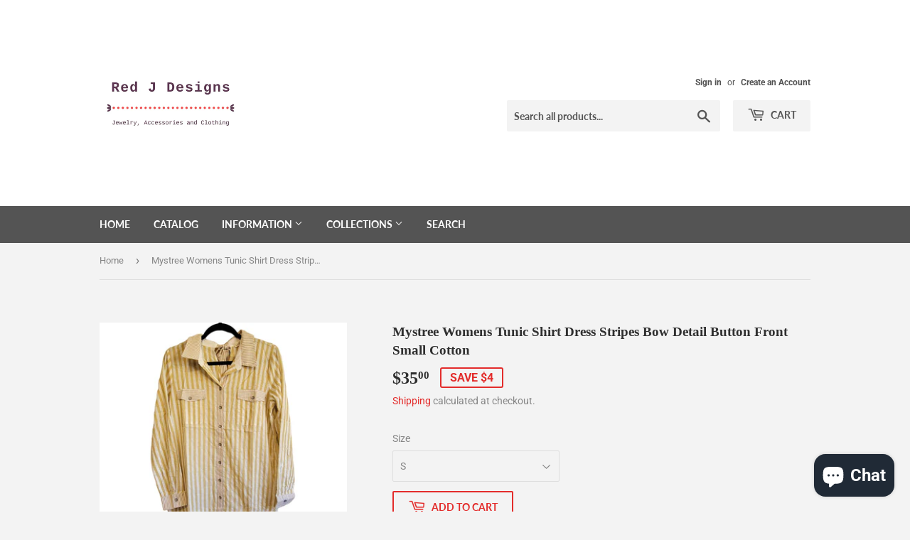

--- FILE ---
content_type: text/css
request_url: https://cdn.shopify.com/extensions/019c8b98-5f40-7ec3-8db4-05a032314927/judgeme-extensions-369/assets/Cluster-CiawKNFa.css
body_size: -618
content:
.jm-cluster[data-v-04f37a24]{display:flex;flex-wrap:var(--cluster-wrap);justify-content:var(--cluster-justify);align-items:var(--cluster-align);gap:var(--cluster-space)}


--- FILE ---
content_type: text/css
request_url: https://cdn.shopify.com/extensions/019c8b98-5f40-7ec3-8db4-05a032314927/judgeme-extensions-369/assets/VerifiedBadge-eNLj4JNJ.css
body_size: -530
content:
.jm-verified-badge[data-v-eabda9a6]{color:#000;padding:.125em .5em;background-color:#9cf2e7;border-radius:var(--jm-widget-border-radius-simplified)}.jm-verified-badge--no-bg[data-v-eabda9a6]{padding:0;background-color:transparent}.jm-verified-badge--no-bg .jm-verified-badge__icon[data-v-eabda9a6]{color:#108474}.jm-verified-badge__icon[data-v-eabda9a6]{display:inline-flex}.jm-verified-badge .jm-text[data-v-eabda9a6]{margin-top:.125em}


--- FILE ---
content_type: text/css
request_url: https://cdn.shopify.com/extensions/019c8b98-5f40-7ec3-8db4-05a032314927/judgeme-extensions-369/assets/ReviewWidgetBody-O9Ua6XyB.css
body_size: 13
content:
.jdgm-review-list[data-v-a9cb4ad6]{padding-block-start:var(--jm-space-600)}.jdgm-review-list .jm-review-item[data-v-a9cb4ad6],.jm-review-item[data-v-a1e8ad78]{padding-block-end:var(--jm-space-600);border-block-end:1px solid color-mix(in srgb,var(--jm-review-widget-text-color) 20%,transparent)}.jm-align-review-item[data-v-a1e8ad78]{color:var(--jm-review-widget-text-color);container-type:inline-size;padding-block-end:var(--jm-space-600);border-block-end:1px solid color-mix(in srgb,var(--jm-review-widget-text-color) 20%,transparent)}.jm-align-review-item__body[data-v-a1e8ad78]{align-items:stretch}.jm-align-review-item__sidebar[data-v-a1e8ad78]{flex:0 0 200px;min-width:0}.jm-align-review-item__main[data-v-a1e8ad78]{flex:1 1 0;min-width:0}.jm-align-review-item__content-row[data-v-a1e8ad78]{align-items:flex-start}.jm-align-review-item__content[data-v-a1e8ad78]{flex:1 1 0;min-width:0}.jm-align-review-item__pin-icon-wrapper[data-v-a1e8ad78]{position:relative;margin-block-start:calc(var(--jm-space-100) * -1);margin-inline-start:calc(var(--jm-space-100) * -1);z-index:1}.jm-align-review-item__pin-icon[data-v-a1e8ad78]{display:flex;align-items:center;justify-content:center;background-color:color-mix(in srgb,var(--jm-review-widget-star-and-histogram-color) 10%,transparent);border-radius:var(--jm-widget-border-radius);padding:var(--jm-space-100)}.jm-align-review-item__social-share-list[data-v-a1e8ad78]{justify-content:flex-end}.jm-carousel-review-item[data-v-e502d1a9]{color:var(--jm-review-widget-text-color);container-type:inline-size;background:linear-gradient(0deg,var(--Colours-_nw-transparency3, rgba(255, 255, 255, .97)) 0%,var(--Colours-_nw-transparency3, rgba(255, 255, 255, .97)) 100%),var(--Colours-nw-button, #108474);border-radius:var(--jm-corner-radius, 8px);border:1px solid color-mix(in srgb,var(--jm-review-widget-text-color, #374151) 20%,transparent);box-shadow:0 1px 3px #0000001a,0 1px 2px -1px #0000001a;overflow:hidden;cursor:pointer}.jm-carousel-review-item__body[data-v-e502d1a9]{gap:var(--jm-space-600);padding:var(--jm-space-600)}.jm-carousel-review-item__pin-icon[data-v-e502d1a9]{display:flex;align-items:center;justify-content:center;background-color:color-mix(in srgb,var(--jm-review-widget-star-and-histogram-color) 10%,transparent);border-radius:var(--jm-widget-border-radius);padding:var(--jm-space-100)}.jm-carousel-review-item__social-share-list[data-v-e502d1a9]{justify-content:flex-start}.jdgm-carousel-review-list[data-v-9400843a]{position:relative;container-type:inline-size;container-name:carousel-list;background:#fff}.jdgm-carousel-review-list__nav-container[data-v-9400843a]{display:flex;justify-content:space-between;align-items:center;width:100%;margin-top:var(--jm-space-600);margin-bottom:var(--jm-space-600);padding:0 var(--jm-space-200)}.jdgm-carousel-review-list__nav[data-v-9400843a]{width:48px;height:48px;background:transparent;border:none;padding:var(--jm-space-300);cursor:pointer;display:flex;justify-content:center;align-items:center;color:var(--jm-review-widget-text-color, #000);transition:opacity .2s ease}.jdgm-carousel-review-list__nav[data-v-9400843a]:hover{opacity:.7}.jdgm-carousel-review-list__nav[data-v-9400843a]:focus-visible{outline:2px solid var(--jm-widget-primary-color, #108474);outline-offset:2px}.jdgm-carousel-review-list__nav svg[data-v-9400843a]{width:24px;height:24px}.jdgm-carousel-review-list__nav--next svg[data-v-9400843a]{margin-left:14px}.jdgm-empty-state[data-v-d5edb017],.jm-other-products-reviews-text[data-v-d5edb017]{padding-block-start:var(--jm-space-600)}.jm-primary-language-pagination[data-v-d5edb017]{margin-block:var(--jm-space-600)}


--- FILE ---
content_type: text/javascript
request_url: https://cdn.shopify.com/extensions/019c8b98-5f40-7ec3-8db4-05a032314927/judgeme-extensions-369/assets/reviewWidgetHeaderProps-BIfI-4EW.js
body_size: 9647
content:
import{C as Be}from"./Center-DANlNeCR.js";import{_ as R,l as _,m as S,o as d,w as i,j as o,S as B,q as x,t as w,f as s,M as Z,G as P,b as T,e as b,u as f,x as q,r as F,v as G,z as J,D as qe,N as Re,O as Ae,E as $e,I as Fe,P as Le,n as E,Q as M,U as Oe,V as Ie,W as De,X as Ve,J as We,Y as z,F as Q,k as K,Z as de,$ as Me,a0 as He,a1 as Pe,a2 as Qe,a3 as te,A as ze,a4 as Je,a5 as D}from"./layout-D00t0_HF.js";import{T as p}from"./Text-D6wCreNE.js";import{C as L}from"./Cluster-BydNzsMw.js";import{B as H}from"./Button-CJjnvD0H.js";import{I as V}from"./Icon-C8nZWsT_.js";import{C as ue}from"./chevron-down-DEA9ZPhz.js";import{S as ae}from"./StarRating-BypeNq1L.js";import{V as ie}from"./VerifiedBadge-CovnMPPy.js";import{u as Ee}from"./useReviewSiteLinks-DnYKfXqE.js";import{J as Ne}from"./JmModal-BOhAgSkj.js";import{C as Ue,S as ne}from"./close-L5j_RSoF.js";import{J as N}from"./JmInput-BblUvipV.js";import{u as Ze,b as Ke,g as Ge,s as Xe}from"./language-BBSLFEuA.js";import{T as X,P as W,Q as U,S as se}from"./tabs-DKtwMc_M.js";import{B as Ye}from"./Box-BWfDmYVa.js";import{g as et}from"./useTabConfiguration-CfDrs5Bo.js";const tt={__name:"ActionButtons",props:{writeReviewButton:{type:Object,required:!0},askQuestionButton:{type:Object,required:!0}},emits:["write-review","ask-question"],setup(e,{emit:t}){const a=t,l=()=>{a("write-review")},r=()=>{a("ask-question")};return(c,m)=>e.writeReviewButton.visible||e.askQuestionButton.visible?(d(),_(L,{key:0,class:"jm-action-buttons",justify:"flex-end"},{default:i(()=>[o(B,{space:200},{default:i(()=>[e.writeReviewButton.visible?(d(),_(H,{key:0,class:"jm-action-buttons__button",onClick:l,variant:e.writeReviewButton.primary?"primary":"secondary",disabled:e.writeReviewButton.disabled,"padding-inline":"var(--action-button-padding-inline)","padding-block":"var(--action-button-padding-block)","data-testid":"write-review-button"},{default:i(()=>[x(w(e.writeReviewButton.text),1)]),_:1},8,["variant","disabled"])):S("",!0),e.askQuestionButton.visible?(d(),_(H,{key:1,class:"jm-action-buttons__button",onClick:r,variant:e.askQuestionButton.primary?"primary":"secondary",disabled:e.askQuestionButton.disabled,"padding-inline":"var(--action-button-padding-inline)","padding-block":"var(--action-button-padding-block)","data-testid":"ask-question-button"},{default:i(()=>[x(w(e.askQuestionButton.text),1)]),_:1},8,["variant","disabled"])):S("",!0)]),_:1})]),_:1})):S("",!0)}},at=R(tt,[["__scopeId","data-v-1f1d8788"]]),va={__name:"NoReviewsState",props:{centered:{type:Boolean,default:!0},settings:{type:Object,required:!0},writeReviewButton:{type:Object,required:!0},askQuestionButton:{type:Object,required:!0},textOnly:{type:Boolean,default:!1}},emits:["write-review","ask-question"],setup(e,{emit:t}){const a=e,l=s(()=>a.centered?Be:B),r=s(()=>a.centered?{centerText:!0,intrinsic:!0}:{});return(c,m)=>(d(),_(P(l.value),Z(r.value,{class:"jm-no-reviews-state"}),{default:i(()=>[o(B,null,{default:i(()=>[e.writeReviewButton.visible?(d(),_(p,{key:0,fontStyle:"body-md",class:"jm-no-reviews-state__text"},{default:i(()=>[x(w(e.settings.widget_no_review_text),1)]),_:1})):(d(),_(p,{key:1,fontStyle:"body-md",class:"jm-no-reviews-state__text"},{default:i(()=>[x(w(e.askQuestionButton.visible?e.settings.qna_content_screen_title_text:e.settings.widget_web_restriction_product_reviews_text),1)]),_:1})),e.textOnly?S("",!0):(d(),_(at,{key:2,class:"jm-no-reviews-state__action-buttons","write-review-button":e.writeReviewButton,"ask-question-button":e.askQuestionButton,onWriteReview:m[0]||(m[0]=g=>c.$emit("write-review")),onAskQuestion:m[1]||(m[1]=g=>c.$emit("ask-question"))},null,8,["write-review-button","ask-question-button"]))]),_:1})]),_:1},16))}},it=["name","value","checked","disabled"],nt={key:1,class:"jm-tag jdgm-ellipsis"},st={__name:"Tag",props:{text:{type:String,required:!0},selectable:{type:Boolean,default:!1},selected:{type:Boolean,default:!1},disabled:{type:Boolean,default:!1},groupName:{type:String,default:"tag-group"}},emits:["select","click"],setup(e,{emit:t}){const a=e,l=t,r=`tag-${a.groupName}-${a.text}`,c=a.text,m=n=>{n.preventDefault(),l("click",c,n)},g=n=>{l("select",c)};return(n,u)=>e.selectable?(d(),T("label",{key:0,for:r,class:q(["jm-tag jdgm-ellipsis",{"jm-tag--selected":e.selected}]),onClick:m},[x(w(e.text)+" ",1),b("input",{id:r,type:"radio",name:e.groupName,value:f(c),checked:e.selected,disabled:e.disabled,class:"jdgm-visually-hidden",onChange:g},null,40,it)],2)):(d(),T("span",nt,w(e.text),1))}},rt=R(st,[["__scopeId","data-v-a0afa950"]]),lt={viewBox:"0 0 16 16",fill:"currentColor",xmlns:"http://www.w3.org/2000/svg"};function ot(e,t){return d(),T("svg",lt,t[0]||(t[0]=[b("path",{d:"M4.66971 3.99935H11.3364L7.99638 8.19935L4.66971 3.99935ZM2.83638 3.73935C4.18305 5.46602 6.66971 8.66602 6.66971 8.66602V12.666C6.66971 13.0327 6.96971 13.3327 7.33638 13.3327H8.66971C9.03638 13.3327 9.33638 13.0327 9.33638 12.666V8.66602C9.33638 8.66602 11.8164 5.46602 13.163 3.73935C13.503 3.29935 13.1897 2.66602 12.6364 2.66602H3.36305C2.80972 2.66602 2.49638 3.29935 2.83638 3.73935Z"},null,-1)]))}const dt={render:ot},ut={viewBox:"0 0 16 16",fill:"currentColor",stroke:"currentColor",xmlns:"http://www.w3.org/2000/svg"};function ct(e,t){return d(),T("svg",ut,t[0]||(t[0]=[b("path",{d:"M10.2959 10.0029L13.123 12.8359L12.8359 13.123L10.0029 10.2949V10.0029H10.2959ZM6.50293 2.66992C8.62001 2.66992 10.3367 4.38589 10.3369 6.50293C10.3369 7.45185 9.98942 8.32422 9.41113 8.99707L9.21875 9.21875L8.99707 9.41113C8.32422 9.98942 7.45185 10.3369 6.50293 10.3369C4.38589 10.3367 2.66992 8.62001 2.66992 6.50293C2.6701 4.386 4.386 2.6701 6.50293 2.66992ZM6.50293 3.00293C4.56705 3.00311 3.00311 4.56705 3.00293 6.50293C3.00293 8.43896 4.56694 10.0028 6.50293 10.0029C8.43907 10.0029 10.0029 8.43907 10.0029 6.50293C10.0028 4.56694 8.43896 3.00293 6.50293 3.00293Z"},null,-1)]))}const ce={render:ct},mt={viewBox:"0 0 16 16",fill:"currentColor",xmlns:"http://www.w3.org/2000/svg"};function gt(e,t){return d(),T("svg",mt,t[0]||(t[0]=[b("path",{d:"M10.6666 11.34V6.66667H9.33325V11.34H7.33325L9.99992 14L12.6666 11.34H10.6666ZM5.99992 2L3.33325 4.66H5.33325V9.33333H6.66659V4.66H8.66659L5.99992 2ZM10.6666 11.34V6.66667H9.33325V11.34H7.33325L9.99992 14L12.6666 11.34H10.6666ZM5.99992 2L3.33325 4.66H5.33325V9.33333H6.66659V4.66H8.66659L5.99992 2Z"},null,-1)]))}const ft={render:gt},vt=["placeholder","disabled"],wt={__name:"SearchBar",props:{placeholder:{type:String,default:"Search reviews"},showSearch:{type:Boolean,default:!1},disabled:{type:Boolean,default:!1},inline:{type:Boolean,default:!1},autoFocus:{type:Boolean,default:!0}},emits:["search"],setup(e,{emit:t}){const a=e,l=t,r=F(""),c=F(""),m=F(null);G(()=>a.showSearch,u=>{u&&a.autoFocus?J(()=>{m.value?.focus()}):u||!a.inline&&r.value!==""&&(r.value="",g())}),qe(()=>{a.showSearch&&a.autoFocus&&!a.inline&&J(()=>{m.value?.focus()})});const g=()=>{r.value!==c.value&&(l("search",r.value),c.value=r.value)},n=()=>{r.value===""&&c.value!==""&&(l("search",r.value),c.value=r.value)};return(u,v)=>e.showSearch?(d(),T("div",{key:0,class:q(["jm-search-bar",{"jm-search-bar--inline":e.inline}])},[o(V,{class:"jm-search-bar__icon",size:"1em",space:"var(--jm-space-200)",align:"center",justify:"center"},{default:i(()=>[o(f(ce))]),_:1}),Re(b("input",{type:"search",class:"jm-search-bar__input",placeholder:e.placeholder,"aria-label":"Search",name:"search","onUpdate:modelValue":v[0]||(v[0]=y=>r.value=y),disabled:e.disabled,onKeydown:$e(g,["enter"]),onBlur:g,onInput:n,ref_key:"searchInput",ref:m},null,40,vt),[[Ae,r.value]])],2)):S("",!0)}},_t=R(wt,[["__scopeId","data-v-99c59943"]]),bt=["value","disabled"],ht={value:"created_at"},yt={value:"highest_rating"},xt={value:"lowest_rating"},St={value:"with_pictures"},jt={value:"pictures_first"},pt={value:"videos_first"},Ct={value:"most_helpful"},kt={__name:"Filters",props:{filterSettings:{type:Object,required:!0},hasChoiceCustomAnswers:{type:Boolean,default:!1},customFormData:{type:Object,default:()=>({choice_cfs:[],graphic_cfs:[]})},currentSort:{type:[Object,String],default:"created_at"},disabled:{type:Boolean,default:!1},collapsibleSearch:{type:Boolean,default:!1},compact:{type:Boolean,default:!1},compactSort:{type:[Boolean,null],default:null},compactCustomAnswerFilter:{type:[Boolean,null],default:null},showSearch:{type:Boolean,default:!1},showFilters:{type:Boolean,default:!1}},emits:["search","open-filters","toggle-search","sort-change","custom-answer-select"],setup(e,{emit:t}){const a=e,l=t,r=`jdgm-sort-${Math.random().toString(36).slice(2,8)}`,c=s(()=>Fe(a.currentSort)?a.currentSort.value:a.currentSort),m=s(()=>a.showSearch||!1),g=s(()=>a.showFilters||!1),n=s(()=>a.compactSort!==null?a.compactSort:a.compact),u=s(()=>a.compactCustomAnswerFilter!==null?a.compactCustomAnswerFilter:a.compact),v=()=>{l("toggle-search")},y=()=>{l("open-filters")},j=A=>{l("sort-change",A.target.value)},I=A=>{l("search",A)};return(A,$)=>(d(),_(B,{space:400},{default:i(()=>[o(L,{class:q(["jm-filters",{"jm-filters--compact":e.compact}]),space:200,align:"stretch",justify:"flex-end"},{default:i(()=>[e.filterSettings.widget_add_search_bar&&!e.collapsibleSearch?(d(),_(_t,{key:0,"show-search":!0,placeholder:e.filterSettings.widget_search_placeholder,disabled:e.disabled,inline:!0,onSearch:I},null,8,["placeholder","disabled"])):S("",!0),o(L,{class:"jm-filters__buttons",space:200,align:"stretch"},{default:i(()=>[e.filterSettings.widget_add_search_bar&&e.collapsibleSearch?(d(),_(H,{key:0,variant:"secondary",class:q(["jm-search-filter__toggle",{"jm-search-filter__toggle--active":m.value}]),"border-radius":"var(--jm-widget-border-radius)",onClick:v,"padding-inline":"var(--jm-filter-padding-inline)","padding-block":"var(--jm-filter-padding-block)","aria-label":m.value?"Close search":"Open search","aria-expanded":m.value,disabled:e.disabled},{default:i(()=>[o(V,{size:"1em",align:"center",justify:"center"},{default:i(()=>[o(f(ce))]),_:1})]),_:1},8,["class","aria-label","aria-expanded","disabled"])):S("",!0),e.hasChoiceCustomAnswers?(d(),_(H,{key:1,variant:"secondary",class:q(["jm-custom-answer-filter",{"jm-custom-answer-filter--active":g.value,"jm-custom-answer-filter--compact":u.value}]),"border-radius":"var(--jm-widget-border-radius)",onClick:y,"padding-inline":"var(--jm-filter-padding-inline)","padding-block":"var(--jm-filter-padding-block)","aria-label":e.filterSettings.widget_filter_label,"aria-expanded":g.value,disabled:e.disabled},{default:i(()=>[o(V,{class:"jm-custom-answer-filter__icon",size:"1em",space:"var(--jm-space-200)",align:"center",justify:"center"},{text:i(()=>[o(p,{class:"jm-custom-answer-filter__text",as:"span",fontStyle:"body-xs-medium"},{default:i(()=>[x(w(e.filterSettings.widget_filter_label),1)]),_:1})]),default:i(()=>[o(f(dt))]),_:1})]),_:1},8,["class","aria-label","aria-expanded","disabled"])):S("",!0),b("div",{class:q(["jm-sort-filter",{"jm-sort-filter--compact":n.value}])},[b("label",{class:"jdgm-visually-hidden",for:r},"Sort reviews by"),o(V,{class:"jm-sort-filter__icon jm-sort-filter__icon--sort",size:"1em",align:"center",justify:"center"},{default:i(()=>[o(f(ft))]),_:1}),b("select",{id:r,class:"jdgm-sort-dropdown jm-sort-filter__select",value:c.value,disabled:e.disabled,onChange:j},[b("option",ht,w(e.filterSettings.widget_sorting_most_recent_text),1),b("option",yt,w(e.filterSettings.widget_sorting_highest_rating_text),1),b("option",xt,w(e.filterSettings.widget_sorting_lowest_rating_text),1),b("option",St,w(e.filterSettings.widget_sorting_with_pictures_text),1),b("option",jt,w(e.filterSettings.widget_sorting_pictures_first_text),1),b("option",pt,w(e.filterSettings.widget_sorting_videos_first_text),1),b("option",Ct,w(e.filterSettings.widget_sorting_most_helpful_text),1)],40,bt),o(V,{class:"jm-sort-filter__icon jm-sort-filter__icon--chevron",size:"1em",align:"center",justify:"center"},{default:i(()=>[o(f(ue))]),_:1})],2)]),_:1})]),_:1},8,["class"])]),_:1}))}},wa=R(kt,[["__scopeId","data-v-b5277f6e"]]),Tt={__name:"AverageRatingDisplay",props:{rating:{type:Number,required:!0},reviewCountText:{type:String,required:!0},settings:{type:Object,required:!0},headerTheme:{type:String,default:"default"}},setup(e){const t=e,a=s(()=>"var(--jm-review-widget-star-and-histogram-color)"),l=s(()=>t.settings.widget_show_verified_branding&&t.settings.can_be_branded),r=Le(t,"settings"),{productLinkAttributes:c}=Ee(r),m=s(()=>({style:t.settings.review_widget_average_rating_style||"bold",configs:{minimal:{showStars:!0,starSize:"0.8em",ratingTextFontStyle:"body-xs",countTextFontStyle:"body-xs",countWithParens:!0,alignment:"center",space:200},compact:{showStars:!1,ratingTextFontStyle:"heading-sm-bold",countTextFontStyle:"body-xs",countWithParens:!1,alignment:"center",space:200},bold:{showStars:!0,starSize:"1.5em",maxRating:1,ratingTextFontStyle:"heading-lg-bold",countTextFontStyle:"body-md",countWithParens:!1,alignment:"center",space:200},extra_bold:{showStars:!0,starSize:"2.25em",maxRating:1,ratingTextFontStyle:"heading-xl",countTextFontStyle:"body-lg",countWithParens:!1,alignment:"baseline",space:200},stars_only:{showStars:!0,starSize:"1.5em",ratingTextFontStyle:"body-xs",countTextFontStyle:"body-xs",countWithParens:!0,useStackLayout:!0,alignment:"center",space:200}}})),g=s(()=>m.value.style),n=s(()=>{const j=m.value.configs;return j[g.value]||j.bold}),u=s(()=>t.rating.toFixed(1)),v=s(()=>n.value.countWithParens?`(${t.reviewCountText})`:t.reviewCountText),y=s(()=>c.value?{...c.value,"aria-label":"View reviews on the Reviews Site"}:{});return(j,I)=>n.value.useStackLayout?(d(),_(P(f(c)?"a":"div"),Z({key:1,class:["jm-average-rating-display",{"jm-average-rating-display--clickable":f(c),"jm-average-rating-display--minimal-header":e.headerTheme==="minimal","jm-average-rating-display--sidebar-header":e.headerTheme==="sidebar"}]},y.value),{default:i(()=>[o(L,{align:"center",space:n.value.space},{default:i(()=>[o(B,{align:"center",space:200,class:"jm-average-rating-display__content"},{default:i(()=>[n.value.showStars?(d(),_(ae,{key:0,rating:e.rating,settings:e.settings,"show-half-stars":!0,color:a.value,"star-size":n.value.starSize},null,8,["rating","settings","color","star-size"])):S("",!0),o(L,{justify:e.headerTheme==="minimal"||e.headerTheme==="sidebar"?"flex-start":"center",space:200,align:"center"},{default:i(()=>[o(p,{fontStyle:n.value.ratingTextFontStyle},{default:i(()=>[x(w(u.value),1)]),_:1},8,["fontStyle"]),o(p,{fontStyle:n.value.countTextFontStyle},{default:i(()=>[x(w(v.value),1)]),_:1},8,["fontStyle"]),l.value?(d(),_(ie,{key:0,text:e.settings.verified_badge_text},null,8,["text"])):S("",!0)]),_:1},8,["justify"])]),_:1})]),_:1},8,["space"])]),_:1},16,["class"])):(d(),_(P(f(c)?"a":"div"),Z({key:0,class:["jm-average-rating-display",{"jm-average-rating-display--clickable":f(c),"jm-average-rating-display--minimal-header":e.headerTheme==="minimal"}]},y.value),{default:i(()=>[o(L,{align:n.value.alignment,space:n.value.space},{default:i(()=>[n.value.showStars?(d(),_(ae,{key:0,rating:e.rating,settings:e.settings,"show-half-stars":!0,color:a.value,"star-size":n.value.starSize,"max-rating":n.value.maxRating},null,8,["rating","settings","color","star-size","max-rating"])):S("",!0),o(p,{fontStyle:n.value.ratingTextFontStyle},{default:i(()=>[x(w(u.value),1)]),_:1},8,["fontStyle"]),o(p,{fontStyle:n.value.countTextFontStyle},{default:i(()=>[x(w(v.value),1)]),_:1},8,["fontStyle"]),l.value?(d(),_(ie,{key:1,text:e.settings.verified_badge_text},null,8,["text"])):S("",!0)]),_:1},8,["align","space"])]),_:1},16,["class"]))}},_a=R(Tt,[["__scopeId","data-v-7edeabbf"]]),Bt={key:0,class:"jdgm-modal-block__header-container"},qt={class:"jdgm-modal-block__body"},Rt=Object.assign({name:"JmModalWithContent",inheritAttrs:!1},{__name:"JmModalWithContent",props:{ariaLabel:{type:String,default:"Modal Content"},bgColor:{type:String,default:"var(--jm-review-widget-form-background-color, #ffffff)"},maxWidth:{type:String,default:"100%"},maxHeight:{type:String,default:"600px"},textColor:{type:String,default:"var(--jm-review-widget-form-text-color, #000)"},headerText:{type:String,default:""},subHeaderText:{type:String,default:""},borderRadius:{type:String,default:"var(--jm-review-widget-form-border-radius, 0)"},show:{type:Boolean,default:!1},closeOnOverlay:{type:Boolean,default:!0},preventScroll:{type:Boolean,default:!0}},emits:["close"],setup(e,{emit:t}){const a=e,l=t,r=s(()=>({"--jm-modal-bg-color":a.bgColor,"--jm-modal-border-radius":a.borderRadius,"--jm-modal-max-width":a.maxWidth,"--jm-modal-max-height":a.maxHeight,"--jm-modal-text-color":a.textColor})),c=()=>{l("close")},m=g=>{g||c()};return(g,n)=>(d(),_(Ne,{"model-value":e.show,"aria-label":e.ariaLabel,"close-on-overlay":e.closeOnOverlay,"prevent-scroll":e.preventScroll,"onUpdate:modelValue":m},{default:i(()=>[b("div",{class:"jdgm-modal-block",style:E(r.value)},[b("button",{class:"jdgm-modal-block__close-button","aria-label":"Close modal",onClick:c},[o(f(Ue))]),M(g.$slots,"header",{},()=>[e.headerText||e.subHeaderText?(d(),T("div",Bt,[e.headerText?(d(),_(p,{key:0,class:"jdgm-modal-block__header",fontStyle:"heading-md",align:"center",color:e.textColor,"data-testid":"header-text"},{default:i(()=>[x(w(e.headerText),1)]),_:1},8,["color"])):S("",!0),e.subHeaderText?(d(),_(p,{key:1,class:"jdgm-modal-block__sub-header",fontStyle:"body-md",align:"center",color:e.textColor,"data-testid":"sub-header-text"},{default:i(()=>[x(w(e.subHeaderText),1)]),_:1},8,["color"])):S("",!0)])):S("",!0)],!0),b("div",qt,[M(g.$slots,"default",{},void 0,!0)])],4)]),_:3},8,["model-value","aria-label","close-on-overlay","prevent-scroll"]))}}),At=R(Rt,[["__scopeId","data-v-5531a6d7"]]),$t=e=>e?{required:t=>t?"":e.write_review_flow_required_field_error_text,email:t=>/^[^\s@]+@[^\s@]+\.[^\s@]+$/.test(t)?"":e.write_review_flow_invalid_email_error_text,maxLength:t=>a=>String(a).length>t?e.write_review_flow_max_length_error_text?.replace("{{ max_length }}",t.toString()):"",custom:t=>a=>t(a)}:{},re=(e,t)=>`${e} ${t?`(${t})`:""}`,Ft={class:"jdgm-ask-question-form__body"},Lt={class:"jdgm-ask-question-form__terms"},Ot={class:"jdgm-ask-question-form__actions"},It={class:"jdgm-ask-question-form__actions"},Dt={__name:"AskQuestionForm",props:{show:{type:Boolean,default:!1},settings:{type:Object,default:()=>({})},productData:{type:Object,default:()=>({})},onAddQuestion:{type:Function,default:null}},emits:["close"],setup(e,{emit:t}){const a=e,l=t,{currentTab:r,formTabsStyle:c,goToTab:m}=Ze({startIndex:0}),g=$t(a.settings),{form:n,errors:u,handleSubmit:v,resetForm:y,isValid:j}=Ke({name:"",email:"",questionContent:""},{email:[g.required,g.email],name:[g.required],questionContent:[g.custom($=>$?"":a.settings.qna_widget_question_required_field_error_text),g.maxLength(200)]},{validateOnInput:!0,debounce:300}),I=async()=>{await v(async $=>{if(a.onAddQuestion)try{const C={name:$.name,email:$.email,question_content:$.questionContent,id:a.productData.id,product_title:a.productData.title,handle:Ie()};await a.onAddQuestion(C),m(1)}catch(C){console.error("Error creating QnA question:",C)}})},A=()=>{l("close"),J(()=>{y(),m(0)})};return($,C)=>(d(),_(At,{show:e.show,"close-on-overlay":!1,"prevent-scroll":!1,"max-width":"600px","max-height":"fit-content",onClose:A},{default:i(()=>[b("div",{class:"jdgm-form-tabs",role:"region","aria-label":"Review form pages",style:E(f(c))},[b("div",{class:q(["jdgm-form-tabs__page jdgm-ask-question-form",{"jdgm-form-tabs__page--active":f(r)===0}])},[o(p,{class:"jdgm-ask-question-form__header",fontStyle:"heading-md",align:"center",color:"var(--jm-review-widget-form-text-color, #000)"},{default:i(()=>[x(w(e.settings.qna_content_screen_title_text),1)]),_:1}),b("form",Ft,[o(B,{class:"jdgm-ask-question-form__inputs",space:500},{default:i(()=>[o(N,{modelValue:f(n).questionContent,"onUpdate:modelValue":C[0]||(C[0]=h=>f(n).questionContent=h),as:"textarea",label:e.settings.widget_question_label_text,placeholder:e.settings.widget_question_placeholder_text,"error-text":f(j)?"":f(u).questionContent,name:"questionContent",rows:"5",autocomplete:"off",required:""},null,8,["modelValue","label","placeholder","error-text"]),o(N,{modelValue:f(n).email,"onUpdate:modelValue":C[1]||(C[1]=h=>f(n).email=h),type:"email",label:f(re)(e.settings.widget_email_field_text,e.settings.write_review_flow_required_text),placeholder:e.settings.widget_email_placeholder_text,"help-text":f(u).email?"":e.settings.write_review_flow_privacy_message_text,"error-text":f(j)?"":f(u).email,name:"email",autocomplete:"off",required:""},null,8,["modelValue","label","placeholder","help-text","error-text"]),o(N,{modelValue:f(n).name,"onUpdate:modelValue":C[2]||(C[2]=h=>f(n).name=h),label:f(re)(e.settings.widget_name_field_text,e.settings.write_review_flow_required_text),placeholder:e.settings.widget_name_placeholder_text,"error-text":f(j)?"":f(u).name,maxlength:"100",name:"name",autocomplete:"off",required:""},null,8,["modelValue","label","placeholder","error-text"])]),_:1}),o(B,{space:500},{default:i(()=>[b("div",Lt,[o(p,{class:"jdgm-ask-question-form__terms-text",color:"var(--jm-review-widget-lighter-text-color)",fontStyle:"body-xs",innerHTML:e.settings.qna_widget_flow_gdpr_statement},null,8,["innerHTML"])]),b("div",Ot,[o(H,{class:"jdgm-ask-question-form__actions-button",type:"button",variant:"primary",color:"var(--jm-review-widget-form-button-text-color, #fff)",bg:"var(--jm-review-widget-form-button-color, #108474)","padding-inline":"var(--action-button-padding-inline, 12px)","padding-block":"var(--action-button-padding-block, 12px)",onClick:I},{default:i(()=>[x(w(e.settings.advanced_settings_next_step_button_text),1)]),_:1})])]),_:1})])],2),b("div",{class:q(["jdgm-form-tabs__page jdgm--ask-question-thank-you",{"jdgm-form-tabs__page--active":f(r)===1}])},[o(B,{space:1e3},{default:i(()=>[o(B,{space:200},{default:i(()=>[o(p,{fontStyle:"heading-md",align:"center",color:"var(--jm-review-widget-form-text-color, #000)"},{default:i(()=>[x(w(e.settings.qna_widget_question_submitted_text),1)]),_:1}),o(p,{fontStyle:"body-sm",align:"center",color:"var(--jm-review-widget-form-text-color, #000)"},{default:i(()=>[x(w(e.settings.qna_widget_question_submit_success_text),1)]),_:1})]),_:1}),b("div",It,[o(H,{class:"jdgm-ask-question-form__actions-button",type:"button",variant:"primary",color:"var(--jm-review-widget-form-button-text-color, #fff)",bg:"var(--jm-review-widget-form-button-color, #108474)","padding-inline":"var(--action-button-padding-inline, 12px)","padding-block":"var(--action-button-padding-block, 12px)",onClick:Oe(A,["prevent"])},{default:i(()=>[x(w(e.settings.qna_widget_close_form_text_question),1)]),_:1})])]),_:1})],2)],4)]),_:1},8,["show"]))}},ba=R(Dt,[["__scopeId","data-v-730a0080"]]),Vt=(e,t=!1)=>{if(e instanceof HTMLElement){let a=e.offsetWidth;if(t){const l=getComputedStyle(e);a+=parseFloat(l.marginLeft)+parseFloat(l.marginRight)}return`${a}px`}return"0px"},le=e=>e?Math.abs(e.scrollLeft):0,oe=e=>e?e.getBoundingClientRect().left+(window.pageXOffset||le(document.documentElement)||le(document.body)||0):0,me=e=>{if(!e)return{width:"0px",left:"0px"};const t=e.parentNode,a=Vt(e),r=oe(e)-oe(t)+"px";return{width:a,left:r}},Wt=Object.assign({name:"JmTabs",inheritAttrs:!1},{__name:"JmTabs",props:De({disabled:{type:Boolean,default:!1},activeBorderColor:{type:String,default:"var(--jm-review-widget-text-color)"},textColor:{type:String,default:"var(--jm-review-widget-lighter-text-color)"},fontSize:{type:String,default:"14px"},lineHeight:{type:String,default:"normal"},textActiveColor:{type:String,default:"var(--jm-review-widget-text-color)"},dropdownBorderColor:{type:String,default:"#000000"},borderRadius:{type:String},showTabs:{type:Boolean,default:!0}},{modelValue:{type:String},modelModifiers:{}}),emits:["update:modelValue"],setup(e){const t=e,a=Ve(e,"modelValue"),l=F({left:"auto",width:"auto"}),r=F(""),c=F(""),m=(n,u,v)=>{c.value=a.value,a.value=n,r.value=u,v&&(l.value=v)};G(a,n=>{n&&J(()=>{const u=document.querySelector(`#jdgm-tab_${n}`);u&&(r.value=u.textContent||"",l.value=me(u))})});const g=s(()=>({"--jm-tabs-active-border-color":t.activeBorderColor??"var(--jm-review-widget-button-color)","--jm-tabs-item-text-color":t.textColor,"--jm-tabs-item-font-size":t.fontSize,"--jm-tabs-item-line-height":t.lineHeight,"--jm-tabs-text-active-color":t.textActiveColor,"--jm-tabs-border-radius":t.borderRadius??"var(--jm-widget-border-radius)","--jm-tabs-dropdown-border-color":t.dropdownBorderColor}));return We(X,{activeTab:z(a),previousTab:z(c),activeTabLabel:z(r),barStyle:z(l),disabled:t.disabled,showTabs:t.showTabs,setActiveTab:m}),(n,u)=>(d(),T("div",{class:q(["jdgm-tabs",n.$attrs.class]),style:E(g.value)},[M(n.$slots,"default",{},void 0)],6))}}),ha=R(Wt,[["__scopeId","data-v-0fed6612"]]),Mt={class:"jdgm-tab-dropdown__label","data-testid":"dropdown-label",for:"tabs"},Ht=["value"],Pt=["value","id"],Qt=Object.assign({name:"JmTabDropdown",inheritAttrs:!1},{__name:"JmTabDropdown",props:{showDropdown:{type:Boolean,default:!1},activeTab:{type:String,default:W,required:!0},tabItems:{type:Array,default:()=>[],required:!0},activeTabLabel:{type:String,default:""},breakpoint:{type:String,default:"medium",validator:e=>["small","medium"].includes(e)}},emits:["change"],setup(e,{emit:t}){const a=e,l=F(null),r=t,c=s(()=>a.activeTabLabel?a.activeTabLabel:l.value?l.value?.selectedOptions[0]?.textContent:a.activeTab),m=s(()=>`jdgm-tab-dropdown--${a.breakpoint}`),g=n=>{const u=n.target;!u||!u.value||r("change",u.value,u.selectedOptions[0]?.textContent)};return(n,u)=>(d(),T("div",{class:q(["jdgm-tab-dropdown",[{"jdgm-tab-dropdown--more-than-two":e.showDropdown},m.value]])},[b("label",Mt,[x(w(c.value)+" ",1),o(f(ue))]),b("select",{ref_key:"selectRef",ref:l,id:"tabs",class:"jdgm-tab-dropdown__select","aria-label":"Tabs",name:"tabs",value:e.activeTab,onChange:g},[(d(!0),T(Q,null,K(e.tabItems,v=>(d(),T("option",{key:v.props.value,value:v.props.value,id:`jdgm-tab_dropdown_${v.props.value}`},[(d(),_(P(v),{as:"span"}))],8,Pt))),128))],40,Ht)],2))}}),zt=R(Qt,[["__scopeId","data-v-4f68ad3c"]]),Jt=Object.assign({name:"JmTab",inheritAttrs:!1},{__name:"JmTab",props:{as:{type:String,default:"button"},value:{type:String,required:!0},disabled:{type:Boolean,default:!1}},setup(e){const t=e,a=de(X);if(!a)throw new Error("JmTab must be used within a JmTabs component");const{activeTab:l,setActiveTab:r,disabled:c}=a,m=s(()=>t.value===l.value),g=s(()=>c||t.disabled),n=s(()=>t.as==="button"?{class:m.value?"jdgm-tab jdgm-tab--active":"jdgm-tab",type:"button",id:`jdgm-tab_${t.value}`,tabindex:m.value?0:-1,role:"tab","aria-selected":m.value?"true":"false","aria-controls":`jdgm-tabpanel_${t.value}`,disabled:g.value,onclick:u}:{"aria-hidden":"true"}),u=v=>{if(g.value)return;const y=v.target;if(!y)return;const j=me(y);r(t.value,y.textContent,j)};return(v,y)=>(d(),_(P(e.as),Me(He(n.value)),{default:i(()=>[M(v.$slots,"default",{},void 0,!0)]),_:3},16))}}),Et=R(Jt,[["__scopeId","data-v-a840fdc1"]]),Nt={key:0,class:"jdgm-tablist__viewport"},Ut={key:1,class:"jdgm-tablist__content"},Zt=Object.assign({name:"JmTabList",inheritAttrs:!1},{__name:"JmTabList",props:{fullWidth:{type:Boolean,default:!1},breakpoint:{type:String,default:"medium",validator:e=>["small","medium"].includes(e)}},setup(e){Pe(h=>({"3fae7a94":A.value,"78d57441":I.value}));const t=e,a=Qe(),l=de(X);if(!l)throw new Error("JmTabList must be used within a JmTabs component");const{activeTab:r,activeTabLabel:c,barStyle:m,showTabs:g,setActiveTab:n}=l,u=h=>h?Array.isArray(h)?h.flatMap(O=>te(O)&&O.type===Q?O.children||[]:O):te(h)&&h.type===Q?h.children||[]:[h]:[],v=a.default?.(),y=u(v).filter(h=>h.type===Et),j=y.length>2,I=s(()=>t.fullWidth?"100%":"auto"),A=s(()=>g?"space-between":"flex-end"),$=s(()=>`jdgm-tablist--${t.breakpoint}`),C=(h,O)=>{h&&n(h,O)};return(h,O)=>(d(),T("div",{class:q(["jdgm-tablist",$.value])},[f(g)?(d(),T("div",Nt,[o(zt,{"show-dropdown":j,"active-tab":f(r),"active-tab-label":f(c),"tab-items":f(y),breakpoint:e.breakpoint,onChange:C},null,8,["active-tab","active-tab-label","tab-items","breakpoint"]),b("div",{class:q(["jdgm-tablist__list",{"jdgm-tablist__list--moreThanTwo":j}]),role:"tablist","aria-orientation":"horizontal"},[M(h.$slots,"default",{},void 0),b("span",{ref:"inkBar",class:"jdgm-tablist__activeBar",role:"presentation","aria-hidden":"true",style:E(f(m))},null,4)],2)])):S("",!0),a.content?(d(),T("div",Ut,[M(h.$slots,"content",{},void 0)])):S("",!0)],2))}}),ya=R(Zt,[["__scopeId","data-v-e6d6ae57"]]),Kt={__name:"CustomAnswers",props:{customFormData:{type:Object,required:!0,default:()=>({choice_cfs:[],graphic_cfs:[]})},showFilters:{type:Boolean,default:!1},activeTab:{type:Object,default:()=>({value:W})},filtersTitle:{type:String,required:!0}},emits:["custom-answer-select"],setup(e,{emit:t}){const a=e,l=F({}),r=t,c=s(()=>a.customFormData?.choice_cfs||[]);G(()=>a.activeTab.value,(n,u)=>{n!==u&&Object.keys(l.value).length>0&&(l.value={})});const m=(n,u)=>l.value[n]===u,g=(n,u)=>{l.value[n]===u?l.value[n]=null:l.value[n]=u;const v={};Object.entries(l.value).forEach(([y,j])=>{j!==null&&(v[y]=j)}),r("custom-answer-select",v)};return(n,u)=>e.showFilters?(d(),_(B,{key:0,class:"jm-custom-answers"},{default:i(()=>[o(p,{fontStyle:"body-sm-medium",color:"var(--jm-review-widget-text-color)"},{default:i(()=>[x(w(e.filtersTitle),1)]),_:1}),o(B,{space:200},{default:i(()=>[(d(!0),T(Q,null,K(c.value,v=>(d(),_(B,{key:v.id,space:200},{default:i(()=>[o(p,{class:"jm-custom-form-title",fontStyle:"body-sm-medium",color:"var(--jm-review-widget-lighter-text-color)"},{default:i(()=>[x(w(v.title),1)]),_:2},1024),o(L,{space:200},{default:i(()=>[(d(!0),T(Q,null,K(v.cf_options,y=>(d(),_(rt,{key:y,text:y,selectable:!0,selected:m(v.id,y),"group-name":`cf-${v.id}`,onClick:j=>g(v.id,y)},null,8,["text","selected","group-name","onClick"]))),128))]),_:2},1024)]),_:2},1024))),128))]),_:1})]),_:1})):S("",!0)}},xa=R(Kt,[["__scopeId","data-v-e0067310"]]),Gt={__name:"AiSummary",props:{showSummary:{type:Boolean,default:!1},showSummaryBg:{type:Boolean,default:!1},summaryTitle:{type:String,default:""},summaryDisclaimer:{type:String,default:""},summaryTranslations:{type:Object,default:()=>({})},summaryText:{type:String,default:""},numberOfReviews:{type:Number,default:0},enableMultiLocalesTranslations:{type:Boolean,default:!1},shopLocale:{type:String,default:""},locale:{type:String,default:""},minReviewsRequired:{type:Number,default:5},disclaimerPosition:{type:String,default:"bottom",validator:e=>["top","bottom"].includes(e)}},setup(e){const t=e,a=s(()=>Ge()),l=s(()=>a.value?.startsWith("en")),r=s(()=>t.summaryTranslations?.[a.value]),c=s(()=>r.value?.text?r.value.text:l.value?t.summaryText:null),m=s(()=>t.showSummary&&c.value&&t.numberOfReviews>=t.minReviewsRequired),g=s(()=>t.showSummaryBg?400:0);return(n,u)=>m.value?(d(),_(Ye,{key:0,padding:g.value,borderWidth:"0",class:q([{"jm-ai-summary--with-bg":e.showSummaryBg},"jm-ai-summary"]),"aria-label":e.summaryTitle||"AI-powered review summary",role:"region"},{default:i(()=>[o(B,{space:200},{default:i(()=>[o(L,{align:"center",justify:"space-between"},{default:i(()=>[e.summaryTitle?(d(),_(p,{key:0,fontStyle:"body-md-bold",color:"var(--jm-review-widget-text-color)"},{default:i(()=>[x(w(e.summaryTitle),1)]),_:1})):S("",!0),e.summaryDisclaimer&&e.disclaimerPosition==="top"?(d(),_(L,{key:1,space:100,align:"center",color:"var(--jm-review-widget-lighter-text-color)",class:"jm-ai-summary__disclaimer"},{default:i(()=>[o(V,{size:"14px",label:"AI-powered",class:"jm-ai-summary__sparkle-icon"},{default:i(()=>[o(f(ne))]),_:1}),o(p,{fontStyle:"body-xxs",color:"var(--jm-review-widget-lighter-text-color)",as:"span"},{default:i(()=>[x(w(e.summaryDisclaimer),1)]),_:1})]),_:1})):S("",!0)]),_:1}),o(B,{space:100},{default:i(()=>[o(p,{fontStyle:"body-sm",color:"var(--jm-review-widget-text-color)",as:"p"},{default:i(()=>[x(w(c.value),1)]),_:1}),e.summaryDisclaimer&&e.disclaimerPosition==="bottom"?(d(),_(L,{key:0,space:100,align:"center",color:"var(--jm-review-widget-lighter-text-color)",class:"jm-ai-summary__disclaimer"},{default:i(()=>[o(V,{size:"14px",label:"AI-powered",class:"jm-ai-summary__sparkle-icon"},{default:i(()=>[o(f(ne))]),_:1}),o(p,{fontStyle:"body-xxs",color:"var(--jm-review-widget-lighter-text-color)",as:"span"},{default:i(()=>[x(w(e.summaryDisclaimer),1)]),_:1})]),_:1})):S("",!0)]),_:1})]),_:1})]),_:1},8,["padding","class","aria-label"])):S("",!0)}},Sa=R(Gt,[["__scopeId","data-v-7491e82f"]]);function ja(e){const t=F(!1),a=F(!1),l=s(()=>et({context:e.context,widgetSettings:e.widgetSettings,settings:e.settings,counts:{reviewCount:e.reviewData?.number_of_reviews||0,productReviewsCount:e.widgetSettings?.productReviewsCount||0,shopReviewsCount:e.widgetSettings?.shopReviewsCount||0,questionsCount:e.reviewData?.number_of_questions||0}})),r=s(()=>e.context==="allReviewsWidgetV2025"?e.widgetSettings.reviewSource==="product"?e.widgetSettings.productReviewsCount:e.widgetSettings.reviewSource==="store"?e.widgetSettings.shopReviewsCount:e.widgetSettings.allReviewsCount:e.reviewData?.number_of_reviews||0),c=s(()=>l.value.showQuestionsTab),m=s(()=>l.value.showStoreReviews),g=s(()=>l.value.showTabs),n=s(()=>e.reviewData?.review_keywords?.map(k=>k.content)??[]),u=s(()=>e.settings.widget_show_photo_gallery&&e.reviewData.photo_gallery?.length>0),v=s(()=>!u.value||!e.settings.review_widget_expanded_media_gallery_enabled?!1:ze(e.reviewData.photo_gallery||[]).length>=Je),y=s(()=>!e.otherProductsReviews&&e.settings.widget_show_product_medals&&e.settings.can_be_branded&&e.reviewData.product_medals?.length>0),j=s(()=>e.settings.review_widget_bar_chart_enabled&&e.reviewData.histogram?.length>0),I=s(()=>!e.otherProductsReviews&&r.value>0),A=s(()=>(e.reviewData?.custom_form_filters_and_averages?.choice_cfs||[]).length>0),$=s(()=>r.value===1?`${r.value} ${e.settings.review_widget_review_word_singular}`:`${r.value.toLocaleString()} ${e.settings.review_widget_review_word_plural}`),C=s(()=>({visible:!e.widgetSettings?.hideWriteReviewButton&&(!e.settings.disable_web_reviews||Xe())&&(r.value===0?e.activeTab.value===W:!0),text:e.settings.widget_open_form_text?.replace(/review/gi,e.settings.review_widget_review_word_singular),bgColor:e.settings.widget_write_review_bg_color||e.settings.widget_primary_color,textColor:e.settings.widget_write_review_text_color||"#ffffff",paddingInline:e.otherProductsReviews?"":"var(--jm-space-400)",paddingBlock:e.otherProductsReviews?"":"var(--jm-space-200)",primary:!0})),h=s(()=>({visible:e.settings.enable_question_anwser&&(r.value===0?e.activeTab.value===U:!0),text:e.settings.qna_widget_question_word_singular?e.settings.widget_open_question_form_text?.replace(/question/gi,e.settings.qna_widget_question_word_singular.toLowerCase()):e.settings.widget_open_question_form_text,bgColor:e.settings.widget_primary_color,textColor:"#ffffff",paddingInline:"var(--jm-space-400)",paddingBlock:"var(--jm-space-200)"})),O=s(()=>e.isFloatingTabWidget?!1:(C.value.visible||h.value.visible)&&r.value>0),ge=s(()=>e.settings.widget_multilingual_sorting_enabled&&e.reviewData?.other_language_reviews?.length>0),fe=s(()=>ge.value?!1:e.activeTab.value!==se&&r.value===0||e.activeTab.value===U&&e.reviewData.number_of_questions===0),ve=s(()=>({widget_search_placeholder:e.settings.widget_search_bar_placeholder,widget_filter_label:e.settings.widget_custom_forms_filter_button,widget_sorting_most_recent_text:D(e.settings.widget_sorting_most_recent_text),widget_sorting_highest_rating_text:D(e.settings.widget_sorting_highest_rating_text),widget_sorting_lowest_rating_text:D(e.settings.widget_sorting_lowest_rating_text),widget_sorting_with_pictures_text:D(e.settings.widget_sorting_with_pictures_text),widget_sorting_pictures_first_text:D(e.settings.widget_sorting_pictures_first_text),widget_sorting_videos_first_text:D(e.settings.widget_sorting_videos_first_text),widget_sorting_most_helpful_text:D(e.settings.widget_sorting_most_helpful_text),widget_add_search_bar:e.settings.widget_add_search_bar,review_widget_filters_title:e.settings.review_widget_filters_title})),Y=s(()=>e.reviewData?.custom_form_filters_and_averages?.graphic_cfs??[]),ee=s(()=>Y.value.map(k=>({...k,question_title:k.title}))),we=s(()=>r.value>0||e.reviewData.pagination?.total_count>0||e.widgetSettings.shopReviewsCount>0||e.reviewData.number_of_questions>0),_e=F(ee.value),be=s(()=>({...C.value,visible:C.value.visible&&e.activeTab.value===W,primary:!0})),he=s(()=>({...h.value,primary:r.value===0})),ye=k=>{e.onSortChange&&e.onSortChange(k)},xe=k=>{e.onSearch&&e.onSearch(k)},Se=k=>{e.onCustomAnswerSelect&&e.onCustomAnswerSelect(k)},je=k=>{e.onKeywordSelect&&e.onKeywordSelect(k)},pe=()=>{e.onWriteReview&&e.onWriteReview()},Ce=k=>{a.value=!1,e.onTabChange&&e.onTabChange(k)},ke=()=>{t.value=!0},Te=s(()=>l.value.tabItems);return{showAskQuestionForm:t,showCustomFilters:a,reviewCount:r,showQuestionsTab:c,showStoreReviews:m,showTabs:g,showStarRatingHistogram:j,reviewKeywords:n,showMediaPreview:u,showExpandedMediaGallery:v,showProductMedals:y,hasCurrentProductReviews:I,hasChoiceCustomAnswers:A,reviewCountWithText:$,writeReviewButton:C,askQuestionButton:h,filterSettings:ve,cfAverages:Y,cfAverageAnswers:ee,shouldShowFilters:we,productReviewsCfAverageAnswers:_e,noReviewsWriteReviewButton:be,noReviewsAskQuestionButton:he,showActionButtons:O,showNoReviewsState:fe,tabItems:Te,handleSortChange:ye,handleSearch:xe,handleCustomAnswerSelect:Se,handleKeywordSelect:je,handleWriteReview:pe,handleTabChange:Ce,handleAskQuestion:ke,PRODUCT_REVIEWS_TAB:W,SHOP_REVIEWS_TAB:se,QUESTIONS_ANSWERS_TAB:U}}const pa={settings:{type:Object,required:!0},reviewData:{type:Object,required:!0},onHistogramClick:{type:Function,default:null},loading:{type:Boolean,default:!1},onSortChange:{type:Function,default:null},onSearch:{type:Function,default:null},onFiltersChange:{type:Function,default:null},onWriteReview:{type:Function,default:null},onKeywordSelect:{type:Function,default:null},onCustomAnswerSelect:{type:Function,default:null},onPaginationChange:{type:Function,default:null},onMediaPreviewChange:{type:Function,default:null},currentSort:{type:[Object,String],default:"created_at"},selectedKeyword:{type:Object,default:null},productData:{type:Object,default:()=>({})},widgetSettings:{type:Object,default:()=>({})},activeTab:{type:Object,default:()=>({value:W})},onTabChange:{type:Function,default:null},otherProductsReviews:{type:Boolean,default:!1},onAddQuestion:{type:Function,default:null},isFloatingTabWidget:{type:Boolean,default:!1},context:{type:String,default:"reviewWidget",validator:e=>["reviewWidget","allReviewsWidgetV2025"].includes(e)}};export{_a as A,xa as C,wa as F,ha as J,_t as S,rt as T,va as _,at as a,Sa as b,ya as c,Et as d,ba as e,pa as r,ja as u};


--- FILE ---
content_type: text/javascript
request_url: https://cdn.shopify.com/extensions/019c8b98-5f40-7ec3-8db4-05a032314927/judgeme-extensions-369/assets/ReviewContent-DPUOljLa.js
body_size: 546
content:
import{_ as H,r as g,f as y,l as F,o as a,w as d,b as c,m as u,j as m,x as h,u as t,K as q,q as k,ah as A,e as K,S as D}from"./layout-D00t0_HF.js";import{T as p}from"./Text-D6wCreNE.js";import{u as C}from"./useClampText-CxQndZPj.js";const G={key:0,class:"jm-review-content__title-wrapper"},J=["aria-expanded"],O={key:1,class:"jm-review-body-wrapper"},P=["innerHTML"],Q=["aria-expanded"],U={__name:"ReviewContent",props:{title:{type:String,default:null},body:{type:String,required:!0},reviewTextLength:{type:[String,Number],default:"medium"},reviewTitleTextSize:{type:String,default:"medium"},reviewTextSize:{type:String,default:"medium"},disableInlineExpansion:{type:Boolean,default:!1},theme:{type:String,default:"default"}},emits:["more-clicked"],setup(n,{emit:S}){const e=n,f=S,b=g(null),_=g(null),E=y(()=>{if(typeof e.reviewTextLength=="number")return e.reviewTextLength;const l={short:"compact",long:"tall"},i={compact:3,medium:5,tall:7,extra_tall:10},V=l[e.reviewTextLength]||e.reviewTextLength;return i[V]||i.medium}),j=e.reviewTextLength==="full"?null:_,L=e.reviewTextLength==="full"?null:b,I=y(()=>e.title&&e.title.trim().length>0),M=y(()=>e.body?e.body.replace(/<[^>]*>/g,"").trim().length>0:!1),{isClamped:x,isExpanded:o,expand:w}=C(j,{lines:2,deps:[()=>e.title],useNativeClamp:!0,enableExpandAnimation:!0}),{isClamped:v,isExpanded:s,expand:T}=C(L,{linesRef:E,deps:[()=>e.body],useNativeClamp:!0,enableExpandAnimation:!0}),r=l=>{e.disableInlineExpansion?f("more-clicked"):l()},R=()=>r(w),B=()=>{e.disableInlineExpansion?f("more-clicked"):x.value&&!o.value&&r(w)},N=()=>r(T),z=()=>{e.disableInlineExpansion?f("more-clicked"):v.value&&!s.value&&r(T)};return(l,i)=>(a(),F(D,{space:200,class:"jm-review-content"},{default:d(()=>[I.value?(a(),c("div",G,[m(p,{ref_key:"titleRef",ref:_,fontStyle:t(q)(n.reviewTitleTextSize,"bold"),class:h(["jm-review-content__title",{"jm-review-content__title--clickable":n.disableInlineExpansion||t(x)&&!t(o)}]),onClick:B,innerHTML:n.title},null,8,["fontStyle","class","innerHTML"]),t(x)&&!t(o)&&n.theme!=="carousel"?(a(),c("button",{key:0,class:"jm-review-content__expand-button jm-review-content__expand-button--title",type:"button","aria-expanded":t(o),onClick:R},[m(p,{fontStyle:"body-md-bold"},{default:d(()=>i[0]||(i[0]=[k(" More ",-1)])),_:1,__:[0]})],8,J)):u("",!0)])):u("",!0),M.value?(a(),c("div",O,[m(p,{ref_key:"textRef",ref:b,as:"div",fontStyle:t(A)(n.reviewTextSize),class:h(["jm-review-content__body",{"jm-review-content__body--clickable":n.disableInlineExpansion||t(v)&&!t(s)}]),onClick:z},{default:d(()=>[K("div",{class:"jdgm-review-content__body-content",ref:"contentRef",innerHTML:n.body},null,8,P)]),_:1},8,["fontStyle","class"])])):u("",!0),t(v)&&!t(s)?(a(),c("button",{key:2,class:"jm-review-content__expand-button",type:"button","aria-expanded":t(s),onClick:N},[m(p,{fontStyle:"body-md-bold"},{default:d(()=>i[1]||(i[1]=[k(" More ",-1)])),_:1,__:[1]})],8,Q)):u("",!0)]),_:1}))}},Z=H(U,[["__scopeId","data-v-2b692dc1"]]);export{Z as R};


--- FILE ---
content_type: application/javascript
request_url: https://mcjs.prd.a.intuit.com/assets/pixel-reporting-sdk/1.22.0/error-handling-service-BZtVa53d.js
body_size: 320
content:
import { P as o } from "./main-qizrsdxz.js";
class g {
  logger;
  onError;
  constructor(r) {
    this.logger = r.logger, this.onError = r.onError;
  }
  handleError(r) {
    r instanceof o ? this.logger.error(r.message, r.details) : r instanceof Error ? this.logger.error(r.message, r) : this.logger.error("Unknown error", r), this.onError?.(r);
  }
  setErrorCallback(r) {
    this.logger.debug("Setting custom error callback"), this.onError = r;
  }
}
export {
  g as ErrorHandlingService
};


--- FILE ---
content_type: text/javascript
request_url: https://cdn.shopify.com/extensions/019c8b98-5f40-7ec3-8db4-05a032314927/judgeme-extensions-369/assets/VerifiedBadge-CovnMPPy.js
body_size: 86
content:
import{I as i}from"./Icon-C8nZWsT_.js";import{b as o,o as s,e as n,_ as c,j as r,w as a,u as d,q as l,t as f,x as C}from"./layout-D00t0_HF.js";import{T as u}from"./Text-D6wCreNE.js";const m={viewBox:"0 0 12 12",xmlns:"http://www.w3.org/2000/svg"};function x(e,t){return s(),o("svg",m,t[0]||(t[0]=[n("path",{d:"M0.684155 0C0.306307 0 0 0.306307 0 0.684155V11.3159C0 11.6938 0.306307 12.0001 0.684155 12.0001H11.3158C11.6937 12.0001 12 11.6938 12 11.3159V6.8211C12 6.60481 11.7364 6.49889 11.5867 6.65505L9.21682 9.1281C8.20419 10.1848 7.14718 10.7102 6.0458 10.7044C4.95311 10.7072 3.91541 10.2173 2.93268 9.23457C1.88908 8.19097 1.33927 7.05861 1.28325 5.8375C1.23923 4.70995 1.67935 3.62286 2.60362 2.57623C2.7207 2.44364 2.92186 2.44188 3.04683 2.56685L5.12772 4.64774C5.25163 4.77165 5.25291 4.97316 5.14469 5.11144C4.64177 5.75402 4.62274 6.30774 5.0876 6.7726C5.55722 7.24222 6.08135 7.17511 6.66 6.57128L11.9333 1.06847C11.9761 1.02379 12 0.964298 12 0.902415V0.684155C12 0.306307 11.6937 0 11.3158 0H0.684155Z",fill:"currentColor"},null,-1)]))}const g={render:x},_={class:"jm-verified-badge__icon"},p={__name:"VerifiedBadge",props:{text:{type:String,required:!0},showBackground:{type:Boolean,default:!0},textColor:{type:String,default:"#000"}},setup(e){return(t,V)=>(s(),o("div",{class:C(["jm-verified-badge",{"jm-verified-badge--no-bg":!e.showBackground}])},[r(i,{align:"center",space:"0.25em",label:"Verified checkmark"},{text:a(()=>[r(u,{fontStyle:"body-xs",color:e.textColor},{default:a(()=>[l(f(e.text),1)]),_:1},8,["color"])]),default:a(()=>[n("span",_,[r(d(g))])]),_:1})],2))}},b=c(p,[["__scopeId","data-v-eabda9a6"]]);export{b as V};


--- FILE ---
content_type: text/javascript
request_url: https://cdn.shopify.com/extensions/019c8b98-5f40-7ec3-8db4-05a032314927/judgeme-extensions-369/assets/Box-BWfDmYVa.js
body_size: -296
content:
import{_ as n,f as s,b as l,o as d,Q as i,n as c,x as p}from"./layout-D00t0_HF.js";const u=Object.assign({name:"BoxLayout"},{__name:"Box",props:{padding:{type:Number,default:400,validator:e=>[0,25,50,100,150,200,300,400,500,600,800,1e3,1200,1600,2e3,2400,3200].includes(e)},borderWidth:{type:String,default:"0",validator:e=>typeof e=="string"},inheritColor:{type:Boolean,default:!0}},setup(e){const o=e,a=s(()=>["jm-box",{"jm-box--inherit-color":o.inheritColor}]),r=s(()=>({"--jm-box-padding":`var(--jm-space-${o.padding})`,"--jm-box-border-width":o.borderWidth}));return(t,m)=>(d(),l("div",{class:p(a.value),style:c(r.value)},[i(t.$slots,"default",{},void 0)],6))}}),x=n(u,[["__scopeId","data-v-267c46da"]]);export{x as B};


--- FILE ---
content_type: text/javascript
request_url: https://cdn.shopify.com/extensions/019c8b98-5f40-7ec3-8db4-05a032314927/judgeme-extensions-369/assets/useReviewSiteLinks-DnYKfXqE.js
body_size: -407
content:
import{f as r}from"./layout-D00t0_HF.js";function f(t){const a=r(()=>t.value?.can_be_branded===!0),l=r(()=>t.value?.can_be_branded===!0&&t.value?.shop_use_review_site===!0&&t.value?.widget_enabled_branded_link===!0),n=r(()=>t.value?.branding_url||""),c=r(()=>{const e=n.value;if(!e)return"";const o=(typeof window<"u"?window.location.pathname:"").match(/\/products\/(.+)$/);return o&&o[1]?`${e}/products/${o[1]}`:e}),u=e=>e?{href:e,target:"_blank",rel:"noopener noreferrer"}:null,d=r(()=>a.value?u(n.value):null),i=r(()=>l.value?u(c.value):null);return{shouldLinkMedals:a,shouldLinkToProduct:l,brandingUrl:n,getProductUrl:c,medalLinkAttributes:d,productLinkAttributes:i,getLinkAttributes:u}}export{f as u};


--- FILE ---
content_type: text/javascript
request_url: https://cdn.shopify.com/extensions/019c8b98-5f40-7ec3-8db4-05a032314927/judgeme-extensions-369/assets/review_api-D86uUQfD.js
body_size: 205
content:
import{i as d}from"./layout-D00t0_HF.js";class w{constructor(e={}){this.apiService=d(e),this.productId=e.productId||null,this.widgetType=e.widgetType||"review-widget"}_prepareSortParams(e){let t=e.sort_by,r=e.sort_dir;return e.sort_by==="highest_rating"?(t="rating",r="desc"):e.sort_by==="lowest_rating"?(t="rating",r="asc"):e.sort_by==="created_at"&&(r="desc"),{sortBy:t,sortDir:r}}_buildSearchParams(e,t){const r=new URLSearchParams(e);return t.cf_answer&&typeof t.cf_answer=="object"&&Object.entries(t.cf_answer).forEach(([i,o])=>{r.append("cf_answer[]",i),r.append("cf_answer[]",o)}),t.filter_rating_array&&Array.isArray(t.filter_rating_array)&&t.filter_rating_array.forEach(i=>{r.append("filter_rating[]",i)}),r}async fetchReviewsForProduct(e={}){const t=e.productId||this.productId;if(!t)throw new Error("Product ID is required");const{sortBy:r,sortDir:i}=this._prepareSortParams(e),o={product_id:t,page:e.page||1,...r&&{sort_by:r},...i&&{sort_dir:i},...e.per_page&&typeof window<"u"&&window.jdgmSettings&&window.jdgmSettings.review_widget_reviews_section_theme==="carousel"?{per_page:e.per_page*2}:{},...e.filter_rating&&{filter_rating:e.filter_rating},...e.search&&{search:e.search},...e.keyword&&{keyword:e.keyword},...e.review_uuid&&{review_uuid:e.review_uuid},...e.other_language_page&&{other_language_page:e.other_language_page},...e.primary_language&&{primary_language:e.primary_language},...e.widget_theme&&{widget_theme:e.widget_theme}};try{const n=this._buildSearchParams(o,e);return await this.apiService.get("reviews/reviews_for_widget",{searchParams:n})}catch(n){throw console.error("Failed to fetch reviews:",n),new c("Failed to fetch reviews",n)}}async voteOnReview(e,t){if(!e)throw new Error("Review UUID is required");if(!["up","down"].includes(t))throw new Error('Thumb type must be "up" or "down"');try{const r=new URLSearchParams;return r.append("review_uuid",e),r.append("thumb_type",t),await this.apiService.client.post("thumbs",{body:r}),{success:!0}}catch(r){throw console.error("Failed to vote on review:",r),new c("Failed to vote on review",r)}}async fetchStoreReviews(e={}){const{sortBy:t,sortDir:r}=this._prepareSortParams(e),i={widget_type:this.widgetType,...e.page&&{page:e.page},...e.per_page&&{per_page:e.per_page},...e.review_type&&{review_type:e.review_type},...t&&{sort_by:t},...r&&{sort_dir:r},...e.filter_rating&&{filter_rating:e.filter_rating},...e.search&&{search:e.search},...e.keyword&&{keyword:e.keyword},...e.collection_id&&{collection_id:e.collection_id},...e.verified_only!==void 0&&{verified_only:e.verified_only},...e.other_language_page&&{other_language_page:e.other_language_page},...e.primary_language&&{primary_language:e.primary_language},...e.widget_theme&&{widget_theme:e.widget_theme},...e.per_page&&{per_page:e.per_page},...e.require_json&&{require_json:e.require_json}};try{const o=this._buildSearchParams(i,e);return await this.apiService.get("reviews/all_reviews_js_based",{searchParams:o})}catch(o){throw console.error("Failed to fetch reviews:",o),new c("Failed to fetch reviews",o)}}}class c extends Error{constructor(e,t=null){super(e),this.name="ReviewApiError",this.originalError=t,this.timestamp=new Date().toISOString()}}function s(_={}){return new w(_)}export{w as R,s as i};


--- FILE ---
content_type: text/javascript
request_url: https://cdn.shopify.com/extensions/019c8b98-5f40-7ec3-8db4-05a032314927/judgeme-extensions-369/assets/Button-CJjnvD0H.js
body_size: -100
content:
import{_ as l,f as n,b as s,o as b,Q as u,n as c,x as p}from"./layout-D00t0_HF.js";const m=["type","disabled"],g={__name:"Button",props:{variant:{type:String,default:"primary",validator:a=>["primary","secondary"].includes(a)},type:{type:String,default:"button"},bg:{type:String,default:null},hideHoverBg:{type:Boolean,default:!1},color:{type:String,default:null},borderRadius:{type:String,default:"var(--jm-widget-border-radius)"},paddingInline:{type:String,default:"var(--jm-space-200)"},paddingBlock:{type:String,default:"var(--jm-space-150)"},disabled:{type:Boolean,default:!1}},emits:["click"],setup(a){const e=a,r=n(()=>["jm-button",`jm-button--${e.variant}`,{"jm-button--disabled":e.disabled}]),i=n(()=>{const d=e.variant==="primary",t={};return e.bg&&(t["--jm-btn-bg"]=e.bg,t["--jm-btn-border"]=e.bg),e.color&&(t["--jm-btn-color"]=e.color,!e.bg&&!e.hideHoverBg&&!d&&(t["--jm-btn-border"]=e.color)),e.paddingInline!=="var(--jm-space-200)"&&(t["--jm-btn-padding-inline"]=e.paddingInline),e.paddingBlock!=="var(--jm-space-150)"&&(t["--jm-btn-padding-block"]=e.paddingBlock),e.hideHoverBg===!0&&(t["--jm-btn-hover-disabled"]="true"),e.borderRadius!=="var(--jm-widget-border-radius)"&&(t["--jm-btn-border-radius"]=e.borderRadius),t});return(d,t)=>(b(),s("button",{type:a.type,class:p(r.value),style:c(i.value),disabled:a.disabled,onClick:t[0]||(t[0]=o=>!a.disabled&&d.$emit("click",o))},[u(d.$slots,"default",{},void 0)],14,m))}},y=l(g,[["__scopeId","data-v-9640c170"]]);export{y as B};


--- FILE ---
content_type: text/javascript
request_url: https://cdn.shopify.com/extensions/019c8b98-5f40-7ec3-8db4-05a032314927/judgeme-extensions-369/assets/useTabConfiguration-CfDrs5Bo.js
body_size: 102
content:
import{P as T,A as R,C,Q as h,S}from"./tabs-DKtwMc_M.js";import{a5 as p}from"./layout-D00t0_HF.js";const _=e=>(e??0).toLocaleString(),b=(e,t)=>({value:e,text:t}),m=(e,t)=>b(T,`${p(e?.widget_product_reviews_subtab_text)||"Product Reviews"} (${_(t)})`),f=(e,t)=>b(S,`${e?.widget_store_reviews_subtab_text||"Store reviews"} (${_(t)})`),A=(e,t)=>b(C,`${e?.widget_reviews_in_collection_text||"Reviews in Collection"} (${_(t)})`),$=(e,t)=>b(R,`${e?.widget_product_and_store_reviews_text||"Product and Store Reviews"} (${_(t)})`),E=(e,t)=>b(h,`${e?.widget_questions_subtab_text||"Questions"} (${_(t)})`),I=(e,t)=>e?.isFloatingTab||t==="collection"||t==="product"||t==="store"?!0:e?.showAllReviewsInSameTab??!1,W=({widgetSettings:e,settings:t,counts:o,reviewSource:c,showAllReviewsInSameTab:r,showFirst:n})=>{const s=o?.productReviewsCount??0,a=o?.shopReviewsCount??0,i=s+a,d=o?.collectionReviewsCount??s,u=m(t,s),l=f(t,a),w=A(t,d),v=$(t,i);if(e?.isFloatingTab)return[v];switch(c){case"product":return[u];case"store":return[l];case"collection":return[w];case"all":default:return r?[v]:n==="product"?[u,l]:[l,u]}},x=({settings:e,counts:t,showStoreReviews:o,showQuestionsTab:c})=>{const r=t?.reviewCount??0,n=t?.shopReviewsCount??0,s=t?.questionsCount??0,a=o?p(e?.widget_product_reviews_subtab_text):p(e?.review_widget_review_word_plural),i=[b(T,`${a} (${_(r)})`)];return o&&i.push(f(e,n)),c&&i.push(E(e,s)),i};function L(e){const{context:t,widgetSettings:o={},settings:c={},counts:r={}}=e,n=t==="allReviewsWidgetV2025",s=o.reviewSource??"all",a=o.isFloatingTab??!1,i=o.showFirst??"product",d=I(o,s),u=!n&&(c.enable_question_anwser??!1),l=!n&&o.shopReviews==="true",w=n?W({widgetSettings:o,settings:c,counts:r,reviewSource:s,showAllReviewsInSameTab:d,showFirst:i}):x({settings:c,counts:r,showStoreReviews:l,showQuestionsTab:u}),v=n?!0:w.length>1,g=w.length>0?w[0].value:T;return{tabItems:w,showTabs:v,initialActiveTab:g,showAllReviewsInSameTab:d,showQuestionsTab:u,showStoreReviews:l,reviewSource:s,showFirst:i,isFloatingTab:a,PRODUCT_REVIEWS_TAB:T,SHOP_REVIEWS_TAB:S,QUESTIONS_ANSWERS_TAB:h,COLLECTION_REVIEWS_TAB:C,ALL_REVIEWS_TAB:R}}export{L as g};


--- FILE ---
content_type: application/javascript
request_url: https://mcjs.prd.a.intuit.com/assets/pixel-reporting-sdk/1.22.0/storage-service-C3akGEyb.js
body_size: 471
content:
import { S as i } from "./main-qizrsdxz.js";
import { a } from "./assert-unreachable-C45WvptH.js";
const o = {
  userData: { key: "user_data", location: "local-storage" },
  sessionData: { key: "session_data", location: "session-storage" },
  developerModeEnabled: { key: "developer_mode_enabled", location: "local-storage" },
  developerModeSettings: { key: "developer_mode_settings", location: "local-storage" }
};
class n {
  logger;
  STORAGE_KEY_PREFIX = "intuit_pixel_sdk_";
  constructor(e) {
    this.logger = e.logger;
  }
  get(e) {
    const t = this.STORAGE_KEY_PREFIX + o[e].key;
    let s;
    switch (o[e].location) {
      case "session-storage":
        s = sessionStorage.getItem(t) ?? void 0;
        break;
      case "local-storage":
        s = localStorage.getItem(t) ?? void 0;
        break;
      default:
        a(o[e].location);
    }
    return s ? JSON.parse(s) : void 0;
  }
  set(e, t) {
    const s = this.STORAGE_KEY_PREFIX + o[e].key;
    this.logger.debug("Setting storage item", { key: e, location: o[e].location, value: t });
    try {
      switch (o[e].location) {
        case "session-storage":
          sessionStorage.setItem(s, JSON.stringify(t));
          break;
        case "local-storage":
          localStorage.setItem(s, JSON.stringify(t));
          break;
        default:
          a(o[e].location);
      }
    } catch (r) {
      throw new i({
        key: e,
        value: t,
        storageLocation: o[e].location,
        originalError: r
      });
    }
  }
  unset(e) {
    const t = this.STORAGE_KEY_PREFIX + o[e].key;
    switch (this.logger.debug("Removing storage item", { key: e, location: o[e].location }), o[e].location) {
      case "session-storage":
        sessionStorage.removeItem(t);
        break;
      case "local-storage":
        localStorage.removeItem(t);
        break;
      default:
        a(o[e].location);
    }
  }
}
export {
  n as StorageService
};


--- FILE ---
content_type: text/javascript
request_url: https://cdn.shopify.com/extensions/019c8b98-5f40-7ec3-8db4-05a032314927/judgeme-extensions-369/assets/layout-D00t0_HF.js
body_size: 36475
content:
var mi=Object.defineProperty;var yi=(e,t,s)=>t in e?mi(e,t,{enumerable:!0,configurable:!0,writable:!0,value:s}):e[t]=s;var Le=(e,t,s)=>yi(e,typeof t!="symbol"?t+"":t,s);/**
* @vue/shared v3.5.18
* (c) 2018-present Yuxi (Evan) You and Vue contributors
* @license MIT
**//*! #__NO_SIDE_EFFECTS__ */function _n(e){const t=Object.create(null);for(const s of e.split(","))t[s]=1;return s=>s in t}const k={},ht=[],Ee=()=>{},_i=()=>!1,Cs=e=>e.charCodeAt(0)===111&&e.charCodeAt(1)===110&&(e.charCodeAt(2)>122||e.charCodeAt(2)<97),bn=e=>e.startsWith("onUpdate:"),re=Object.assign,vn=(e,t)=>{const s=e.indexOf(t);s>-1&&e.splice(s,1)},bi=Object.prototype.hasOwnProperty,q=(e,t)=>bi.call(e,t),O=Array.isArray,pt=e=>Es(e)==="[object Map]",jr=e=>Es(e)==="[object Set]",$=e=>typeof e=="function",Z=e=>typeof e=="string",Ke=e=>typeof e=="symbol",X=e=>e!==null&&typeof e=="object",Dr=e=>(X(e)||$(e))&&$(e.then)&&$(e.catch),Hr=Object.prototype.toString,Es=e=>Hr.call(e),vi=e=>Es(e).slice(8,-1),Ur=e=>Es(e)==="[object Object]",wn=e=>Z(e)&&e!=="NaN"&&e[0]!=="-"&&""+parseInt(e,10)===e,Mt=_n(",key,ref,ref_for,ref_key,onVnodeBeforeMount,onVnodeMounted,onVnodeBeforeUpdate,onVnodeUpdated,onVnodeBeforeUnmount,onVnodeUnmounted"),Rs=e=>{const t=Object.create(null);return s=>t[s]||(t[s]=e(s))},wi=/-(\w)/g,xe=Rs(e=>e.replace(wi,(t,s)=>s?s.toUpperCase():"")),Ti=/\B([A-Z])/g,We=Rs(e=>e.replace(Ti,"-$1").toLowerCase()),As=Rs(e=>e.charAt(0).toUpperCase()+e.slice(1)),Ds=Rs(e=>e?`on${As(e)}`:""),ve=(e,t)=>!Object.is(e,t),os=(e,...t)=>{for(let s=0;s<e.length;s++)e[s](...t)},en=(e,t,s,n=!1)=>{Object.defineProperty(e,t,{configurable:!0,enumerable:!1,writable:n,value:s})},tn=e=>{const t=parseFloat(e);return isNaN(t)?e:t},xi=e=>{const t=Z(e)?Number(e):NaN;return isNaN(t)?e:t};let Wn;const Ps=()=>Wn||(Wn=typeof globalThis<"u"?globalThis:typeof self<"u"?self:typeof window<"u"?window:typeof global<"u"?global:{});function Ms(e){if(O(e)){const t={};for(let s=0;s<e.length;s++){const n=e[s],r=Z(n)?Ri(n):Ms(n);if(r)for(const o in r)t[o]=r[o]}return t}else if(Z(e)||X(e))return e}const Si=/;(?![^(]*\))/g,Ci=/:([^]+)/,Ei=/\/\*[^]*?\*\//g;function Ri(e){const t={};return e.replace(Ei,"").split(Si).forEach(s=>{if(s){const n=s.split(Ci);n.length>1&&(t[n[0].trim()]=n[1].trim())}}),t}function qt(e){let t="";if(Z(e))t=e;else if(O(e))for(let s=0;s<e.length;s++){const n=qt(e[s]);n&&(t+=n+" ")}else if(X(e))for(const s in e)e[s]&&(t+=s+" ");return t.trim()}function Dc(e){if(!e)return null;let{class:t,style:s}=e;return t&&!Z(t)&&(e.class=qt(t)),s&&(e.style=Ms(s)),e}const Ai="itemscope,allowfullscreen,formnovalidate,ismap,nomodule,novalidate,readonly",Pi=_n(Ai);function Vr(e){return!!e||e===""}const Br=e=>!!(e&&e.__v_isRef===!0),Mi=e=>Z(e)?e:e==null?"":O(e)||X(e)&&(e.toString===Hr||!$(e.toString))?Br(e)?Mi(e.value):JSON.stringify(e,kr,2):String(e),kr=(e,t)=>Br(t)?kr(e,t.value):pt(t)?{[`Map(${t.size})`]:[...t.entries()].reduce((s,[n,r],o)=>(s[Hs(n,o)+" =>"]=r,s),{})}:jr(t)?{[`Set(${t.size})`]:[...t.values()].map(s=>Hs(s))}:Ke(t)?Hs(t):X(t)&&!O(t)&&!Ur(t)?String(t):t,Hs=(e,t="")=>{var s;return Ke(e)?`Symbol(${(s=e.description)!=null?s:t})`:e};function Oi(e){return e==null?"initial":typeof e=="string"?e===""?" ":e:String(e)}/**
* @vue/reactivity v3.5.18
* (c) 2018-present Yuxi (Evan) You and Vue contributors
* @license MIT
**/let be;class Ii{constructor(t=!1){this.detached=t,this._active=!0,this._on=0,this.effects=[],this.cleanups=[],this._isPaused=!1,this.parent=be,!t&&be&&(this.index=(be.scopes||(be.scopes=[])).push(this)-1)}get active(){return this._active}pause(){if(this._active){this._isPaused=!0;let t,s;if(this.scopes)for(t=0,s=this.scopes.length;t<s;t++)this.scopes[t].pause();for(t=0,s=this.effects.length;t<s;t++)this.effects[t].pause()}}resume(){if(this._active&&this._isPaused){this._isPaused=!1;let t,s;if(this.scopes)for(t=0,s=this.scopes.length;t<s;t++)this.scopes[t].resume();for(t=0,s=this.effects.length;t<s;t++)this.effects[t].resume()}}run(t){if(this._active){const s=be;try{return be=this,t()}finally{be=s}}}on(){++this._on===1&&(this.prevScope=be,be=this)}off(){this._on>0&&--this._on===0&&(be=this.prevScope,this.prevScope=void 0)}stop(t){if(this._active){this._active=!1;let s,n;for(s=0,n=this.effects.length;s<n;s++)this.effects[s].stop();for(this.effects.length=0,s=0,n=this.cleanups.length;s<n;s++)this.cleanups[s]();if(this.cleanups.length=0,this.scopes){for(s=0,n=this.scopes.length;s<n;s++)this.scopes[s].stop(!0);this.scopes.length=0}if(!this.detached&&this.parent&&!t){const r=this.parent.scopes.pop();r&&r!==this&&(this.parent.scopes[this.index]=r,r.index=this.index)}this.parent=void 0}}}function Li(){return be}let Y;const Us=new WeakSet;class qr{constructor(t){this.fn=t,this.deps=void 0,this.depsTail=void 0,this.flags=5,this.next=void 0,this.cleanup=void 0,this.scheduler=void 0,be&&be.active&&be.effects.push(this)}pause(){this.flags|=64}resume(){this.flags&64&&(this.flags&=-65,Us.has(this)&&(Us.delete(this),this.trigger()))}notify(){this.flags&2&&!(this.flags&32)||this.flags&8||Wr(this)}run(){if(!(this.flags&1))return this.fn();this.flags|=2,Gn(this),Gr(this);const t=Y,s=Re;Y=this,Re=!0;try{return this.fn()}finally{zr(this),Y=t,Re=s,this.flags&=-3}}stop(){if(this.flags&1){for(let t=this.deps;t;t=t.nextDep)Sn(t);this.deps=this.depsTail=void 0,Gn(this),this.onStop&&this.onStop(),this.flags&=-2}}trigger(){this.flags&64?Us.add(this):this.scheduler?this.scheduler():this.runIfDirty()}runIfDirty(){sn(this)&&this.run()}get dirty(){return sn(this)}}let Kr=0,Ot,It;function Wr(e,t=!1){if(e.flags|=8,t){e.next=It,It=e;return}e.next=Ot,Ot=e}function Tn(){Kr++}function xn(){if(--Kr>0)return;if(It){let t=It;for(It=void 0;t;){const s=t.next;t.next=void 0,t.flags&=-9,t=s}}let e;for(;Ot;){let t=Ot;for(Ot=void 0;t;){const s=t.next;if(t.next=void 0,t.flags&=-9,t.flags&1)try{t.trigger()}catch(n){e||(e=n)}t=s}}if(e)throw e}function Gr(e){for(let t=e.deps;t;t=t.nextDep)t.version=-1,t.prevActiveLink=t.dep.activeLink,t.dep.activeLink=t}function zr(e){let t,s=e.depsTail,n=s;for(;n;){const r=n.prevDep;n.version===-1?(n===s&&(s=r),Sn(n),$i(n)):t=n,n.dep.activeLink=n.prevActiveLink,n.prevActiveLink=void 0,n=r}e.deps=t,e.depsTail=s}function sn(e){for(let t=e.deps;t;t=t.nextDep)if(t.dep.version!==t.version||t.dep.computed&&(Jr(t.dep.computed)||t.dep.version!==t.version))return!0;return!!e._dirty}function Jr(e){if(e.flags&4&&!(e.flags&16)||(e.flags&=-17,e.globalVersion===Dt)||(e.globalVersion=Dt,!e.isSSR&&e.flags&128&&(!e.deps&&!e._dirty||!sn(e))))return;e.flags|=2;const t=e.dep,s=Y,n=Re;Y=e,Re=!0;try{Gr(e);const r=e.fn(e._value);(t.version===0||ve(r,e._value))&&(e.flags|=128,e._value=r,t.version++)}catch(r){throw t.version++,r}finally{Y=s,Re=n,zr(e),e.flags&=-3}}function Sn(e,t=!1){const{dep:s,prevSub:n,nextSub:r}=e;if(n&&(n.nextSub=r,e.prevSub=void 0),r&&(r.prevSub=n,e.nextSub=void 0),s.subs===e&&(s.subs=n,!n&&s.computed)){s.computed.flags&=-5;for(let o=s.computed.deps;o;o=o.nextDep)Sn(o,!0)}!t&&!--s.sc&&s.map&&s.map.delete(s.key)}function $i(e){const{prevDep:t,nextDep:s}=e;t&&(t.nextDep=s,e.prevDep=void 0),s&&(s.prevDep=t,e.nextDep=void 0)}let Re=!0;const Yr=[];function ke(){Yr.push(Re),Re=!1}function qe(){const e=Yr.pop();Re=e===void 0?!0:e}function Gn(e){const{cleanup:t}=e;if(e.cleanup=void 0,t){const s=Y;Y=void 0;try{t()}finally{Y=s}}}let Dt=0;class Fi{constructor(t,s){this.sub=t,this.dep=s,this.version=s.version,this.nextDep=this.prevDep=this.nextSub=this.prevSub=this.prevActiveLink=void 0}}class Os{constructor(t){this.computed=t,this.version=0,this.activeLink=void 0,this.subs=void 0,this.map=void 0,this.key=void 0,this.sc=0,this.__v_skip=!0}track(t){if(!Y||!Re||Y===this.computed)return;let s=this.activeLink;if(s===void 0||s.sub!==Y)s=this.activeLink=new Fi(Y,this),Y.deps?(s.prevDep=Y.depsTail,Y.depsTail.nextDep=s,Y.depsTail=s):Y.deps=Y.depsTail=s,Xr(s);else if(s.version===-1&&(s.version=this.version,s.nextDep)){const n=s.nextDep;n.prevDep=s.prevDep,s.prevDep&&(s.prevDep.nextDep=n),s.prevDep=Y.depsTail,s.nextDep=void 0,Y.depsTail.nextDep=s,Y.depsTail=s,Y.deps===s&&(Y.deps=n)}return s}trigger(t){this.version++,Dt++,this.notify(t)}notify(t){Tn();try{for(let s=this.subs;s;s=s.prevSub)s.sub.notify()&&s.sub.dep.notify()}finally{xn()}}}function Xr(e){if(e.dep.sc++,e.sub.flags&4){const t=e.dep.computed;if(t&&!e.dep.subs){t.flags|=20;for(let n=t.deps;n;n=n.nextDep)Xr(n)}const s=e.dep.subs;s!==e&&(e.prevSub=s,s&&(s.nextSub=e)),e.dep.subs=e}}const ds=new WeakMap,at=Symbol(""),nn=Symbol(""),Ht=Symbol("");function ue(e,t,s){if(Re&&Y){let n=ds.get(e);n||ds.set(e,n=new Map);let r=n.get(s);r||(n.set(s,r=new Os),r.map=n,r.key=s),r.track()}}function Ve(e,t,s,n,r,o){const i=ds.get(e);if(!i){Dt++;return}const l=a=>{a&&a.trigger()};if(Tn(),t==="clear")i.forEach(l);else{const a=O(e),u=a&&wn(s);if(a&&s==="length"){const c=Number(n);i.forEach((h,g)=>{(g==="length"||g===Ht||!Ke(g)&&g>=c)&&l(h)})}else switch((s!==void 0||i.has(void 0))&&l(i.get(s)),u&&l(i.get(Ht)),t){case"add":a?u&&l(i.get("length")):(l(i.get(at)),pt(e)&&l(i.get(nn)));break;case"delete":a||(l(i.get(at)),pt(e)&&l(i.get(nn)));break;case"set":pt(e)&&l(i.get(at));break}}xn()}function Ni(e,t){const s=ds.get(e);return s&&s.get(t)}function ft(e){const t=B(e);return t===e?t:(ue(t,"iterate",Ht),Ce(e)?t:t.map(le))}function Is(e){return ue(e=B(e),"iterate",Ht),e}const ji={__proto__:null,[Symbol.iterator](){return Vs(this,Symbol.iterator,le)},concat(...e){return ft(this).concat(...e.map(t=>O(t)?ft(t):t))},entries(){return Vs(this,"entries",e=>(e[1]=le(e[1]),e))},every(e,t){return He(this,"every",e,t,void 0,arguments)},filter(e,t){return He(this,"filter",e,t,s=>s.map(le),arguments)},find(e,t){return He(this,"find",e,t,le,arguments)},findIndex(e,t){return He(this,"findIndex",e,t,void 0,arguments)},findLast(e,t){return He(this,"findLast",e,t,le,arguments)},findLastIndex(e,t){return He(this,"findLastIndex",e,t,void 0,arguments)},forEach(e,t){return He(this,"forEach",e,t,void 0,arguments)},includes(...e){return Bs(this,"includes",e)},indexOf(...e){return Bs(this,"indexOf",e)},join(e){return ft(this).join(e)},lastIndexOf(...e){return Bs(this,"lastIndexOf",e)},map(e,t){return He(this,"map",e,t,void 0,arguments)},pop(){return Ct(this,"pop")},push(...e){return Ct(this,"push",e)},reduce(e,...t){return zn(this,"reduce",e,t)},reduceRight(e,...t){return zn(this,"reduceRight",e,t)},shift(){return Ct(this,"shift")},some(e,t){return He(this,"some",e,t,void 0,arguments)},splice(...e){return Ct(this,"splice",e)},toReversed(){return ft(this).toReversed()},toSorted(e){return ft(this).toSorted(e)},toSpliced(...e){return ft(this).toSpliced(...e)},unshift(...e){return Ct(this,"unshift",e)},values(){return Vs(this,"values",le)}};function Vs(e,t,s){const n=Is(e),r=n[t]();return n!==e&&!Ce(e)&&(r._next=r.next,r.next=()=>{const o=r._next();return o.value&&(o.value=s(o.value)),o}),r}const Di=Array.prototype;function He(e,t,s,n,r,o){const i=Is(e),l=i!==e&&!Ce(e),a=i[t];if(a!==Di[t]){const h=a.apply(e,o);return l?le(h):h}let u=s;i!==e&&(l?u=function(h,g){return s.call(this,le(h),g,e)}:s.length>2&&(u=function(h,g){return s.call(this,h,g,e)}));const c=a.call(i,u,n);return l&&r?r(c):c}function zn(e,t,s,n){const r=Is(e);let o=s;return r!==e&&(Ce(e)?s.length>3&&(o=function(i,l,a){return s.call(this,i,l,a,e)}):o=function(i,l,a){return s.call(this,i,le(l),a,e)}),r[t](o,...n)}function Bs(e,t,s){const n=B(e);ue(n,"iterate",Ht);const r=n[t](...s);return(r===-1||r===!1)&&An(s[0])?(s[0]=B(s[0]),n[t](...s)):r}function Ct(e,t,s=[]){ke(),Tn();const n=B(e)[t].apply(e,s);return xn(),qe(),n}const Hi=_n("__proto__,__v_isRef,__isVue"),Qr=new Set(Object.getOwnPropertyNames(Symbol).filter(e=>e!=="arguments"&&e!=="caller").map(e=>Symbol[e]).filter(Ke));function Ui(e){Ke(e)||(e=String(e));const t=B(this);return ue(t,"has",e),t.hasOwnProperty(e)}class Zr{constructor(t=!1,s=!1){this._isReadonly=t,this._isShallow=s}get(t,s,n){if(s==="__v_skip")return t.__v_skip;const r=this._isReadonly,o=this._isShallow;if(s==="__v_isReactive")return!r;if(s==="__v_isReadonly")return r;if(s==="__v_isShallow")return o;if(s==="__v_raw")return n===(r?o?Yi:no:o?so:to).get(t)||Object.getPrototypeOf(t)===Object.getPrototypeOf(n)?t:void 0;const i=O(t);if(!r){let a;if(i&&(a=ji[s]))return a;if(s==="hasOwnProperty")return Ui}const l=Reflect.get(t,s,ie(t)?t:n);return(Ke(s)?Qr.has(s):Hi(s))||(r||ue(t,"get",s),o)?l:ie(l)?i&&wn(s)?l:l.value:X(l)?r?ro(l):En(l):l}}class eo extends Zr{constructor(t=!1){super(!1,t)}set(t,s,n,r){let o=t[s];if(!this._isShallow){const a=Ze(o);if(!Ce(n)&&!Ze(n)&&(o=B(o),n=B(n)),!O(t)&&ie(o)&&!ie(n))return a?!1:(o.value=n,!0)}const i=O(t)&&wn(s)?Number(s)<t.length:q(t,s),l=Reflect.set(t,s,n,ie(t)?t:r);return t===B(r)&&(i?ve(n,o)&&Ve(t,"set",s,n):Ve(t,"add",s,n)),l}deleteProperty(t,s){const n=q(t,s);t[s];const r=Reflect.deleteProperty(t,s);return r&&n&&Ve(t,"delete",s,void 0),r}has(t,s){const n=Reflect.has(t,s);return(!Ke(s)||!Qr.has(s))&&ue(t,"has",s),n}ownKeys(t){return ue(t,"iterate",O(t)?"length":at),Reflect.ownKeys(t)}}class Vi extends Zr{constructor(t=!1){super(!0,t)}set(t,s){return!0}deleteProperty(t,s){return!0}}const Bi=new eo,ki=new Vi,qi=new eo(!0);const rn=e=>e,Xt=e=>Reflect.getPrototypeOf(e);function Ki(e,t,s){return function(...n){const r=this.__v_raw,o=B(r),i=pt(o),l=e==="entries"||e===Symbol.iterator&&i,a=e==="keys"&&i,u=r[e](...n),c=s?rn:t?hs:le;return!t&&ue(o,"iterate",a?nn:at),{next(){const{value:h,done:g}=u.next();return g?{value:h,done:g}:{value:l?[c(h[0]),c(h[1])]:c(h),done:g}},[Symbol.iterator](){return this}}}}function Qt(e){return function(...t){return e==="delete"?!1:e==="clear"?void 0:this}}function Wi(e,t){const s={get(r){const o=this.__v_raw,i=B(o),l=B(r);e||(ve(r,l)&&ue(i,"get",r),ue(i,"get",l));const{has:a}=Xt(i),u=t?rn:e?hs:le;if(a.call(i,r))return u(o.get(r));if(a.call(i,l))return u(o.get(l));o!==i&&o.get(r)},get size(){const r=this.__v_raw;return!e&&ue(B(r),"iterate",at),Reflect.get(r,"size",r)},has(r){const o=this.__v_raw,i=B(o),l=B(r);return e||(ve(r,l)&&ue(i,"has",r),ue(i,"has",l)),r===l?o.has(r):o.has(r)||o.has(l)},forEach(r,o){const i=this,l=i.__v_raw,a=B(l),u=t?rn:e?hs:le;return!e&&ue(a,"iterate",at),l.forEach((c,h)=>r.call(o,u(c),u(h),i))}};return re(s,e?{add:Qt("add"),set:Qt("set"),delete:Qt("delete"),clear:Qt("clear")}:{add(r){!t&&!Ce(r)&&!Ze(r)&&(r=B(r));const o=B(this);return Xt(o).has.call(o,r)||(o.add(r),Ve(o,"add",r,r)),this},set(r,o){!t&&!Ce(o)&&!Ze(o)&&(o=B(o));const i=B(this),{has:l,get:a}=Xt(i);let u=l.call(i,r);u||(r=B(r),u=l.call(i,r));const c=a.call(i,r);return i.set(r,o),u?ve(o,c)&&Ve(i,"set",r,o):Ve(i,"add",r,o),this},delete(r){const o=B(this),{has:i,get:l}=Xt(o);let a=i.call(o,r);a||(r=B(r),a=i.call(o,r)),l&&l.call(o,r);const u=o.delete(r);return a&&Ve(o,"delete",r,void 0),u},clear(){const r=B(this),o=r.size!==0,i=r.clear();return o&&Ve(r,"clear",void 0,void 0),i}}),["keys","values","entries",Symbol.iterator].forEach(r=>{s[r]=Ki(r,e,t)}),s}function Cn(e,t){const s=Wi(e,t);return(n,r,o)=>r==="__v_isReactive"?!e:r==="__v_isReadonly"?e:r==="__v_raw"?n:Reflect.get(q(s,r)&&r in n?s:n,r,o)}const Gi={get:Cn(!1,!1)},zi={get:Cn(!1,!0)},Ji={get:Cn(!0,!1)};const to=new WeakMap,so=new WeakMap,no=new WeakMap,Yi=new WeakMap;function Xi(e){switch(e){case"Object":case"Array":return 1;case"Map":case"Set":case"WeakMap":case"WeakSet":return 2;default:return 0}}function Qi(e){return e.__v_skip||!Object.isExtensible(e)?0:Xi(vi(e))}function En(e){return Ze(e)?e:Rn(e,!1,Bi,Gi,to)}function Zi(e){return Rn(e,!1,qi,zi,so)}function ro(e){return Rn(e,!0,ki,Ji,no)}function Rn(e,t,s,n,r){if(!X(e)||e.__v_raw&&!(t&&e.__v_isReactive))return e;const o=Qi(e);if(o===0)return e;const i=r.get(e);if(i)return i;const l=new Proxy(e,o===2?n:s);return r.set(e,l),l}function gt(e){return Ze(e)?gt(e.__v_raw):!!(e&&e.__v_isReactive)}function Ze(e){return!!(e&&e.__v_isReadonly)}function Ce(e){return!!(e&&e.__v_isShallow)}function An(e){return e?!!e.__v_raw:!1}function B(e){const t=e&&e.__v_raw;return t?B(t):e}function el(e){return!q(e,"__v_skip")&&Object.isExtensible(e)&&en(e,"__v_skip",!0),e}const le=e=>X(e)?En(e):e,hs=e=>X(e)?ro(e):e;function ie(e){return e?e.__v_isRef===!0:!1}function is(e){return oo(e,!1)}function Hc(e){return oo(e,!0)}function oo(e,t){return ie(e)?e:new tl(e,t)}class tl{constructor(t,s){this.dep=new Os,this.__v_isRef=!0,this.__v_isShallow=!1,this._rawValue=s?t:B(t),this._value=s?t:le(t),this.__v_isShallow=s}get value(){return this.dep.track(),this._value}set value(t){const s=this._rawValue,n=this.__v_isShallow||Ce(t)||Ze(t);t=n?t:B(t),ve(t,s)&&(this._rawValue=t,this._value=n?t:le(t),this.dep.trigger())}}function io(e){return ie(e)?e.value:e}function Uc(e){return $(e)?e():io(e)}const sl={get:(e,t,s)=>t==="__v_raw"?e:io(Reflect.get(e,t,s)),set:(e,t,s,n)=>{const r=e[t];return ie(r)&&!ie(s)?(r.value=s,!0):Reflect.set(e,t,s,n)}};function lo(e){return gt(e)?e:new Proxy(e,sl)}class nl{constructor(t){this.__v_isRef=!0,this._value=void 0;const s=this.dep=new Os,{get:n,set:r}=t(s.track.bind(s),s.trigger.bind(s));this._get=n,this._set=r}get value(){return this._value=this._get()}set value(t){this._set(t)}}function rl(e){return new nl(e)}function Vc(e){const t=O(e)?new Array(e.length):{};for(const s in e)t[s]=ao(e,s);return t}class ol{constructor(t,s,n){this._object=t,this._key=s,this._defaultValue=n,this.__v_isRef=!0,this._value=void 0}get value(){const t=this._object[this._key];return this._value=t===void 0?this._defaultValue:t}set value(t){this._object[this._key]=t}get dep(){return Ni(B(this._object),this._key)}}class il{constructor(t){this._getter=t,this.__v_isRef=!0,this.__v_isReadonly=!0,this._value=void 0}get value(){return this._value=this._getter()}}function Bc(e,t,s){return ie(e)?e:$(e)?new il(e):X(e)&&arguments.length>1?ao(e,t,s):is(e)}function ao(e,t,s){const n=e[t];return ie(n)?n:new ol(e,t,s)}class ll{constructor(t,s,n){this.fn=t,this.setter=s,this._value=void 0,this.dep=new Os(this),this.__v_isRef=!0,this.deps=void 0,this.depsTail=void 0,this.flags=16,this.globalVersion=Dt-1,this.next=void 0,this.effect=this,this.__v_isReadonly=!s,this.isSSR=n}notify(){if(this.flags|=16,!(this.flags&8)&&Y!==this)return Wr(this,!0),!0}get value(){const t=this.dep.track();return Jr(this),t&&(t.version=this.dep.version),this._value}set value(t){this.setter&&this.setter(t)}}function al(e,t,s=!1){let n,r;return $(e)?n=e:(n=e.get,r=e.set),new ll(n,r,s)}const Zt={},ps=new WeakMap;let it;function cl(e,t=!1,s=it){if(s){let n=ps.get(s);n||ps.set(s,n=[]),n.push(e)}}function fl(e,t,s=k){const{immediate:n,deep:r,once:o,scheduler:i,augmentJob:l,call:a}=s,u=A=>r?A:Ce(A)||r===!1||r===0?Be(A,1):Be(A);let c,h,g,y,T=!1,_=!1;if(ie(e)?(h=()=>e.value,T=Ce(e)):gt(e)?(h=()=>u(e),T=!0):O(e)?(_=!0,T=e.some(A=>gt(A)||Ce(A)),h=()=>e.map(A=>{if(ie(A))return A.value;if(gt(A))return u(A);if($(A))return a?a(A,2):A()})):$(e)?t?h=a?()=>a(e,2):e:h=()=>{if(g){ke();try{g()}finally{qe()}}const A=it;it=c;try{return a?a(e,3,[y]):e(y)}finally{it=A}}:h=Ee,t&&r){const A=h,V=r===!0?1/0:r;h=()=>Be(A(),V)}const D=Li(),L=()=>{c.stop(),D&&D.active&&vn(D.effects,c)};if(o&&t){const A=t;t=(...V)=>{A(...V),L()}}let j=_?new Array(e.length).fill(Zt):Zt;const F=A=>{if(!(!(c.flags&1)||!c.dirty&&!A))if(t){const V=c.run();if(r||T||(_?V.some((W,se)=>ve(W,j[se])):ve(V,j))){g&&g();const W=it;it=c;try{const se=[V,j===Zt?void 0:_&&j[0]===Zt?[]:j,y];j=V,a?a(t,3,se):t(...se)}finally{it=W}}}else c.run()};return l&&l(F),c=new qr(h),c.scheduler=i?()=>i(F,!1):F,y=A=>cl(A,!1,c),g=c.onStop=()=>{const A=ps.get(c);if(A){if(a)a(A,4);else for(const V of A)V();ps.delete(c)}},t?n?F(!0):j=c.run():i?i(F.bind(null,!0),!0):c.run(),L.pause=c.pause.bind(c),L.resume=c.resume.bind(c),L.stop=L,L}function Be(e,t=1/0,s){if(t<=0||!X(e)||e.__v_skip||(s=s||new Set,s.has(e)))return e;if(s.add(e),t--,ie(e))Be(e.value,t,s);else if(O(e))for(let n=0;n<e.length;n++)Be(e[n],t,s);else if(jr(e)||pt(e))e.forEach(n=>{Be(n,t,s)});else if(Ur(e)){for(const n in e)Be(e[n],t,s);for(const n of Object.getOwnPropertySymbols(e))Object.prototype.propertyIsEnumerable.call(e,n)&&Be(e[n],t,s)}return e}/**
* @vue/runtime-core v3.5.18
* (c) 2018-present Yuxi (Evan) You and Vue contributors
* @license MIT
**/function Kt(e,t,s,n){try{return n?e(...n):e()}catch(r){Wt(r,t,s)}}function Ae(e,t,s,n){if($(e)){const r=Kt(e,t,s,n);return r&&Dr(r)&&r.catch(o=>{Wt(o,t,s)}),r}if(O(e)){const r=[];for(let o=0;o<e.length;o++)r.push(Ae(e[o],t,s,n));return r}}function Wt(e,t,s,n=!0){const r=t?t.vnode:null,{errorHandler:o,throwUnhandledErrorInProduction:i}=t&&t.appContext.config||k;if(t){let l=t.parent;const a=t.proxy,u=`https://vuejs.org/error-reference/#runtime-${s}`;for(;l;){const c=l.ec;if(c){for(let h=0;h<c.length;h++)if(c[h](e,a,u)===!1)return}l=l.parent}if(o){ke(),Kt(o,null,10,[e,a,u]),qe();return}}ul(e,s,r,n,i)}function ul(e,t,s,n=!0,r=!1){if(r)throw e;console.error(e)}const ge=[];let Ne=-1;const mt=[];let Ye=null,ut=0;const co=Promise.resolve();let gs=null;function dl(e){const t=gs||co;return e?t.then(this?e.bind(this):e):t}function hl(e){let t=Ne+1,s=ge.length;for(;t<s;){const n=t+s>>>1,r=ge[n],o=Ut(r);o<e||o===e&&r.flags&2?t=n+1:s=n}return t}function Pn(e){if(!(e.flags&1)){const t=Ut(e),s=ge[ge.length-1];!s||!(e.flags&2)&&t>=Ut(s)?ge.push(e):ge.splice(hl(t),0,e),e.flags|=1,fo()}}function fo(){gs||(gs=co.then(po))}function uo(e){O(e)?mt.push(...e):Ye&&e.id===-1?Ye.splice(ut+1,0,e):e.flags&1||(mt.push(e),e.flags|=1),fo()}function Jn(e,t,s=Ne+1){for(;s<ge.length;s++){const n=ge[s];if(n&&n.flags&2){if(e&&n.id!==e.uid)continue;ge.splice(s,1),s--,n.flags&4&&(n.flags&=-2),n(),n.flags&4||(n.flags&=-2)}}}function ho(e){if(mt.length){const t=[...new Set(mt)].sort((s,n)=>Ut(s)-Ut(n));if(mt.length=0,Ye){Ye.push(...t);return}for(Ye=t,ut=0;ut<Ye.length;ut++){const s=Ye[ut];s.flags&4&&(s.flags&=-2),s.flags&8||s(),s.flags&=-2}Ye=null,ut=0}}const Ut=e=>e.id==null?e.flags&2?-1:1/0:e.id;function po(e){try{for(Ne=0;Ne<ge.length;Ne++){const t=ge[Ne];t&&!(t.flags&8)&&(t.flags&4&&(t.flags&=-2),Kt(t,t.i,t.i?15:14),t.flags&4||(t.flags&=-2))}}finally{for(;Ne<ge.length;Ne++){const t=ge[Ne];t&&(t.flags&=-2)}Ne=-1,ge.length=0,ho(),gs=null,(ge.length||mt.length)&&po()}}let ce=null,go=null;function ms(e){const t=ce;return ce=e,go=e&&e.type.__scopeId||null,t}function pl(e,t=ce,s){if(!t||e._n)return e;const n=(...r)=>{n._d&&cr(-1);const o=ms(t);let i;try{i=e(...r)}finally{ms(o),n._d&&cr(1)}return i};return n._n=!0,n._c=!0,n._d=!0,n}function kc(e,t){if(ce===null)return e;const s=Ns(ce),n=e.dirs||(e.dirs=[]);for(let r=0;r<t.length;r++){let[o,i,l,a=k]=t[r];o&&($(o)&&(o={mounted:o,updated:o}),o.deep&&Be(i),n.push({dir:o,instance:s,value:i,oldValue:void 0,arg:l,modifiers:a}))}return e}function nt(e,t,s,n){const r=e.dirs,o=t&&t.dirs;for(let i=0;i<r.length;i++){const l=r[i];o&&(l.oldValue=o[i].value);let a=l.dir[n];a&&(ke(),Ae(a,s,8,[e.el,l,e,t]),qe())}}const mo=Symbol("_vte"),yo=e=>e.__isTeleport,Lt=e=>e&&(e.disabled||e.disabled===""),Yn=e=>e&&(e.defer||e.defer===""),Xn=e=>typeof SVGElement<"u"&&e instanceof SVGElement,Qn=e=>typeof MathMLElement=="function"&&e instanceof MathMLElement,on=(e,t)=>{const s=e&&e.to;return Z(s)?t?t(s):null:s},_o={name:"Teleport",__isTeleport:!0,process(e,t,s,n,r,o,i,l,a,u){const{mc:c,pc:h,pbc:g,o:{insert:y,querySelector:T,createText:_,createComment:D}}=u,L=Lt(t.props);let{shapeFlag:j,children:F,dynamicChildren:A}=t;if(e==null){const V=t.el=_(""),W=t.anchor=_("");y(V,s,n),y(W,s,n);const se=(I,H)=>{j&16&&(r&&r.isCE&&(r.ce._teleportTarget=I),c(F,I,H,r,o,i,l,a))},te=()=>{const I=t.target=on(t.props,T),H=bo(I,t,_,y);I&&(i!=="svg"&&Xn(I)?i="svg":i!=="mathml"&&Qn(I)&&(i="mathml"),L||(se(I,H),ls(t,!1)))};L&&(se(s,W),ls(t,!0)),Yn(t.props)?(t.el.__isMounted=!1,pe(()=>{te(),delete t.el.__isMounted},o)):te()}else{if(Yn(t.props)&&e.el.__isMounted===!1){pe(()=>{_o.process(e,t,s,n,r,o,i,l,a,u)},o);return}t.el=e.el,t.targetStart=e.targetStart;const V=t.anchor=e.anchor,W=t.target=e.target,se=t.targetAnchor=e.targetAnchor,te=Lt(e.props),I=te?s:W,H=te?V:se;if(i==="svg"||Xn(W)?i="svg":(i==="mathml"||Qn(W))&&(i="mathml"),A?(g(e.dynamicChildren,A,I,r,o,i,l),Nn(e,t,!0)):a||h(e,t,I,H,r,o,i,l,!1),L)te?t.props&&e.props&&t.props.to!==e.props.to&&(t.props.to=e.props.to):es(t,s,V,u,1);else if((t.props&&t.props.to)!==(e.props&&e.props.to)){const G=t.target=on(t.props,T);G&&es(t,G,null,u,0)}else te&&es(t,W,se,u,1);ls(t,L)}},remove(e,t,s,{um:n,o:{remove:r}},o){const{shapeFlag:i,children:l,anchor:a,targetStart:u,targetAnchor:c,target:h,props:g}=e;if(h&&(r(u),r(c)),o&&r(a),i&16){const y=o||!Lt(g);for(let T=0;T<l.length;T++){const _=l[T];n(_,t,s,y,!!_.dynamicChildren)}}},move:es,hydrate:gl};function es(e,t,s,{o:{insert:n},m:r},o=2){o===0&&n(e.targetAnchor,t,s);const{el:i,anchor:l,shapeFlag:a,children:u,props:c}=e,h=o===2;if(h&&n(i,t,s),(!h||Lt(c))&&a&16)for(let g=0;g<u.length;g++)r(u[g],t,s,2);h&&n(l,t,s)}function gl(e,t,s,n,r,o,{o:{nextSibling:i,parentNode:l,querySelector:a,insert:u,createText:c}},h){const g=t.target=on(t.props,a);if(g){const y=Lt(t.props),T=g._lpa||g.firstChild;if(t.shapeFlag&16)if(y)t.anchor=h(i(e),t,l(e),s,n,r,o),t.targetStart=T,t.targetAnchor=T&&i(T);else{t.anchor=i(e);let _=T;for(;_;){if(_&&_.nodeType===8){if(_.data==="teleport start anchor")t.targetStart=_;else if(_.data==="teleport anchor"){t.targetAnchor=_,g._lpa=t.targetAnchor&&i(t.targetAnchor);break}}_=i(_)}t.targetAnchor||bo(g,t,c,u),h(T&&i(T),t,g,s,n,r,o)}ls(t,y)}return t.anchor&&i(t.anchor)}const qc=_o;function ls(e,t){const s=e.ctx;if(s&&s.ut){let n,r;for(t?(n=e.el,r=e.anchor):(n=e.targetStart,r=e.targetAnchor);n&&n!==r;)n.nodeType===1&&n.setAttribute("data-v-owner",s.uid),n=n.nextSibling;s.ut()}}function bo(e,t,s,n){const r=t.targetStart=s(""),o=t.targetAnchor=s("");return r[mo]=o,e&&(n(r,e),n(o,e)),o}const Xe=Symbol("_leaveCb"),ts=Symbol("_enterCb");function vo(){const e={isMounted:!1,isLeaving:!1,isUnmounting:!1,leavingVNodes:new Map};return In(()=>{e.isMounted=!0}),Ao(()=>{e.isUnmounting=!0}),e}const Se=[Function,Array],wo={mode:String,appear:Boolean,persisted:Boolean,onBeforeEnter:Se,onEnter:Se,onAfterEnter:Se,onEnterCancelled:Se,onBeforeLeave:Se,onLeave:Se,onAfterLeave:Se,onLeaveCancelled:Se,onBeforeAppear:Se,onAppear:Se,onAfterAppear:Se,onAppearCancelled:Se},To=e=>{const t=e.subTree;return t.component?To(t.component):t},ml={name:"BaseTransition",props:wo,setup(e,{slots:t}){const s=wt(),n=vo();return()=>{const r=t.default&&Mn(t.default(),!0);if(!r||!r.length)return;const o=xo(r),i=B(e),{mode:l}=i;if(n.isLeaving)return ks(o);const a=Zn(o);if(!a)return ks(o);let u=Vt(a,i,n,s,h=>u=h);a.type!==de&&ct(a,u);let c=s.subTree&&Zn(s.subTree);if(c&&c.type!==de&&!lt(a,c)&&To(s).type!==de){let h=Vt(c,i,n,s);if(ct(c,h),l==="out-in"&&a.type!==de)return n.isLeaving=!0,h.afterLeave=()=>{n.isLeaving=!1,s.job.flags&8||s.update(),delete h.afterLeave,c=void 0},ks(o);l==="in-out"&&a.type!==de?h.delayLeave=(g,y,T)=>{const _=So(n,c);_[String(c.key)]=c,g[Xe]=()=>{y(),g[Xe]=void 0,delete u.delayedLeave,c=void 0},u.delayedLeave=()=>{T(),delete u.delayedLeave,c=void 0}}:c=void 0}else c&&(c=void 0);return o}}};function xo(e){let t=e[0];if(e.length>1){for(const s of e)if(s.type!==de){t=s;break}}return t}const yl=ml;function So(e,t){const{leavingVNodes:s}=e;let n=s.get(t.type);return n||(n=Object.create(null),s.set(t.type,n)),n}function Vt(e,t,s,n,r){const{appear:o,mode:i,persisted:l=!1,onBeforeEnter:a,onEnter:u,onAfterEnter:c,onEnterCancelled:h,onBeforeLeave:g,onLeave:y,onAfterLeave:T,onLeaveCancelled:_,onBeforeAppear:D,onAppear:L,onAfterAppear:j,onAppearCancelled:F}=t,A=String(e.key),V=So(s,e),W=(I,H)=>{I&&Ae(I,n,9,H)},se=(I,H)=>{const G=H[1];W(I,H),O(I)?I.every(R=>R.length<=1)&&G():I.length<=1&&G()},te={mode:i,persisted:l,beforeEnter(I){let H=a;if(!s.isMounted)if(o)H=D||a;else return;I[Xe]&&I[Xe](!0);const G=V[A];G&&lt(e,G)&&G.el[Xe]&&G.el[Xe](),W(H,[I])},enter(I){let H=u,G=c,R=h;if(!s.isMounted)if(o)H=L||u,G=j||c,R=F||h;else return;let Q=!1;const fe=I[ts]=De=>{Q||(Q=!0,De?W(R,[I]):W(G,[I]),te.delayedLeave&&te.delayedLeave(),I[ts]=void 0)};H?se(H,[I,fe]):fe()},leave(I,H){const G=String(e.key);if(I[ts]&&I[ts](!0),s.isUnmounting)return H();W(g,[I]);let R=!1;const Q=I[Xe]=fe=>{R||(R=!0,H(),fe?W(_,[I]):W(T,[I]),I[Xe]=void 0,V[G]===e&&delete V[G])};V[G]=e,y?se(y,[I,Q]):Q()},clone(I){const H=Vt(I,t,s,n,r);return r&&r(H),H}};return te}function ks(e){if(Gt(e))return e=et(e),e.children=null,e}function Zn(e){if(!Gt(e))return yo(e.type)&&e.children?xo(e.children):e;if(e.component)return e.component.subTree;const{shapeFlag:t,children:s}=e;if(s){if(t&16)return s[0];if(t&32&&$(s.default))return s.default()}}function ct(e,t){e.shapeFlag&6&&e.component?(e.transition=t,ct(e.component.subTree,t)):e.shapeFlag&128?(e.ssContent.transition=t.clone(e.ssContent),e.ssFallback.transition=t.clone(e.ssFallback)):e.transition=t}function Mn(e,t=!1,s){let n=[],r=0;for(let o=0;o<e.length;o++){let i=e[o];const l=s==null?i.key:String(s)+String(i.key!=null?i.key:o);i.type===me?(i.patchFlag&128&&r++,n=n.concat(Mn(i.children,t,l))):(t||i.type!==de)&&n.push(l!=null?et(i,{key:l}):i)}if(r>1)for(let o=0;o<n.length;o++)n[o].patchFlag=-2;return n}/*! #__NO_SIDE_EFFECTS__ */function _l(e,t){return $(e)?re({name:e.name},t,{setup:e}):e}function On(e){e.ids=[e.ids[0]+e.ids[2]+++"-",0,0]}function $t(e,t,s,n,r=!1){if(O(e)){e.forEach((T,_)=>$t(T,t&&(O(t)?t[_]:t),s,n,r));return}if(yt(n)&&!r){n.shapeFlag&512&&n.type.__asyncResolved&&n.component.subTree.component&&$t(e,t,s,n.component.subTree);return}const o=n.shapeFlag&4?Ns(n.component):n.el,i=r?null:o,{i:l,r:a}=e,u=t&&t.r,c=l.refs===k?l.refs={}:l.refs,h=l.setupState,g=B(h),y=h===k?()=>!1:T=>q(g,T);if(u!=null&&u!==a&&(Z(u)?(c[u]=null,y(u)&&(h[u]=null)):ie(u)&&(u.value=null)),$(a))Kt(a,l,12,[i,c]);else{const T=Z(a),_=ie(a);if(T||_){const D=()=>{if(e.f){const L=T?y(a)?h[a]:c[a]:a.value;r?O(L)&&vn(L,o):O(L)?L.includes(o)||L.push(o):T?(c[a]=[o],y(a)&&(h[a]=c[a])):(a.value=[o],e.k&&(c[e.k]=a.value))}else T?(c[a]=i,y(a)&&(h[a]=i)):_&&(a.value=i,e.k&&(c[e.k]=i))};i?(D.id=-1,pe(D,s)):D()}}}const er=e=>e.nodeType===8;Ps().requestIdleCallback;Ps().cancelIdleCallback;function bl(e,t){if(er(e)&&e.data==="["){let s=1,n=e.nextSibling;for(;n;){if(n.nodeType===1){if(t(n)===!1)break}else if(er(n))if(n.data==="]"){if(--s===0)break}else n.data==="["&&s++;n=n.nextSibling}}else t(e)}const yt=e=>!!e.type.__asyncLoader;/*! #__NO_SIDE_EFFECTS__ */function Kc(e){$(e)&&(e={loader:e});const{loader:t,loadingComponent:s,errorComponent:n,delay:r=200,hydrate:o,timeout:i,suspensible:l=!0,onError:a}=e;let u=null,c,h=0;const g=()=>(h++,u=null,y()),y=()=>{let T;return u||(T=u=t().catch(_=>{if(_=_ instanceof Error?_:new Error(String(_)),a)return new Promise((D,L)=>{a(_,()=>D(g()),()=>L(_),h+1)});throw _}).then(_=>T!==u&&u?u:(_&&(_.__esModule||_[Symbol.toStringTag]==="Module")&&(_=_.default),c=_,_)))};return _l({name:"AsyncComponentWrapper",__asyncLoader:y,__asyncHydrate(T,_,D){let L=!1;(_.bu||(_.bu=[])).push(()=>L=!0);const j=()=>{L||D()},F=o?()=>{const A=o(j,V=>bl(T,V));A&&(_.bum||(_.bum=[])).push(A)}:j;c?F():y().then(()=>!_.isUnmounted&&F())},get __asyncResolved(){return c},setup(){const T=ae;if(On(T),c)return()=>qs(c,T);const _=F=>{u=null,Wt(F,T,13,!n)};if(l&&T.suspense||bt)return y().then(F=>()=>qs(F,T)).catch(F=>(_(F),()=>n?ne(n,{error:F}):null));const D=is(!1),L=is(),j=is(!!r);return r&&setTimeout(()=>{j.value=!1},r),i!=null&&setTimeout(()=>{if(!D.value&&!L.value){const F=new Error(`Async component timed out after ${i}ms.`);_(F),L.value=F}},i),y().then(()=>{D.value=!0,T.parent&&Gt(T.parent.vnode)&&T.parent.update()}).catch(F=>{_(F),L.value=F}),()=>{if(D.value&&c)return qs(c,T);if(L.value&&n)return ne(n,{error:L.value});if(s&&!j.value)return ne(s)}}})}function qs(e,t){const{ref:s,props:n,children:r,ce:o}=t.vnode,i=ne(e,n,r);return i.ref=s,i.ce=o,delete t.vnode.ce,i}const Gt=e=>e.type.__isKeepAlive;function vl(e,t){Co(e,"a",t)}function wl(e,t){Co(e,"da",t)}function Co(e,t,s=ae){const n=e.__wdc||(e.__wdc=()=>{let r=s;for(;r;){if(r.isDeactivated)return;r=r.parent}return e()});if(Ls(t,n,s),s){let r=s.parent;for(;r&&r.parent;)Gt(r.parent.vnode)&&Tl(n,t,s,r),r=r.parent}}function Tl(e,t,s,n){const r=Ls(t,e,n,!0);Ln(()=>{vn(n[t],r)},s)}function Ls(e,t,s=ae,n=!1){if(s){const r=s[e]||(s[e]=[]),o=t.__weh||(t.__weh=(...i)=>{ke();const l=zt(s),a=Ae(t,s,e,i);return l(),qe(),a});return n?r.unshift(o):r.push(o),o}}const Ge=e=>(t,s=ae)=>{(!bt||e==="sp")&&Ls(e,(...n)=>t(...n),s)},xl=Ge("bm"),In=Ge("m"),Eo=Ge("bu"),Ro=Ge("u"),Ao=Ge("bum"),Ln=Ge("um"),Sl=Ge("sp"),Cl=Ge("rtg"),El=Ge("rtc");function Rl(e,t=ae){Ls("ec",e,t)}const Al="components",Po=Symbol.for("v-ndc");function Wc(e){return Z(e)?Pl(Al,e,!1)||e:e||Po}function Pl(e,t,s=!0,n=!1){const r=ce||ae;if(r){const o=r.type;{const l=ba(o,!1);if(l&&(l===t||l===xe(t)||l===As(xe(t))))return o}const i=tr(r[e]||o[e],t)||tr(r.appContext[e],t);return!i&&n?o:i}}function tr(e,t){return e&&(e[t]||e[xe(t)]||e[As(xe(t))])}function Gc(e,t,s,n){let r;const o=s,i=O(e);if(i||Z(e)){const l=i&&gt(e);let a=!1,u=!1;l&&(a=!Ce(e),u=Ze(e),e=Is(e)),r=new Array(e.length);for(let c=0,h=e.length;c<h;c++)r[c]=t(a?u?hs(le(e[c])):le(e[c]):e[c],c,void 0,o)}else if(typeof e=="number"){r=new Array(e);for(let l=0;l<e;l++)r[l]=t(l+1,l,void 0,o)}else if(X(e))if(e[Symbol.iterator])r=Array.from(e,(l,a)=>t(l,a,void 0,o));else{const l=Object.keys(e);r=new Array(l.length);for(let a=0,u=l.length;a<u;a++){const c=l[a];r[a]=t(e[c],c,a,o)}}else r=[];return r}function zc(e,t){for(let s=0;s<t.length;s++){const n=t[s];if(O(n))for(let r=0;r<n.length;r++)e[n[r].name]=n[r].fn;else n&&(e[n.name]=n.key?(...r)=>{const o=n.fn(...r);return o&&(o.key=n.key),o}:n.fn)}return e}function Ml(e,t,s={},n,r){if(ce.ce||ce.parent&&yt(ce.parent)&&ce.parent.ce)return t!=="default"&&(s.name=t),bs(),un(me,null,[ne("slot",s,n&&n())],64);let o=e[t];o&&o._c&&(o._d=!1),bs();const i=o&&Mo(o(s)),l=s.key||i&&i.key,a=un(me,{key:(l&&!Ke(l)?l:`_${t}`)+(!i&&n?"_fb":"")},i||(n?n():[]),i&&e._===1?64:-2);return o&&o._c&&(o._d=!0),a}function Mo(e){return e.some(t=>kt(t)?!(t.type===de||t.type===me&&!Mo(t.children)):!0)?e:null}const ln=e=>e?Yo(e)?Ns(e):ln(e.parent):null,Ft=re(Object.create(null),{$:e=>e,$el:e=>e.vnode.el,$data:e=>e.data,$props:e=>e.props,$attrs:e=>e.attrs,$slots:e=>e.slots,$refs:e=>e.refs,$parent:e=>ln(e.parent),$root:e=>ln(e.root),$host:e=>e.ce,$emit:e=>e.emit,$options:e=>Io(e),$forceUpdate:e=>e.f||(e.f=()=>{Pn(e.update)}),$nextTick:e=>e.n||(e.n=dl.bind(e.proxy)),$watch:e=>ea.bind(e)}),Ks=(e,t)=>e!==k&&!e.__isScriptSetup&&q(e,t),Ol={get({_:e},t){if(t==="__v_skip")return!0;const{ctx:s,setupState:n,data:r,props:o,accessCache:i,type:l,appContext:a}=e;let u;if(t[0]!=="$"){const y=i[t];if(y!==void 0)switch(y){case 1:return n[t];case 2:return r[t];case 4:return s[t];case 3:return o[t]}else{if(Ks(n,t))return i[t]=1,n[t];if(r!==k&&q(r,t))return i[t]=2,r[t];if((u=e.propsOptions[0])&&q(u,t))return i[t]=3,o[t];if(s!==k&&q(s,t))return i[t]=4,s[t];an&&(i[t]=0)}}const c=Ft[t];let h,g;if(c)return t==="$attrs"&&ue(e.attrs,"get",""),c(e);if((h=l.__cssModules)&&(h=h[t]))return h;if(s!==k&&q(s,t))return i[t]=4,s[t];if(g=a.config.globalProperties,q(g,t))return g[t]},set({_:e},t,s){const{data:n,setupState:r,ctx:o}=e;return Ks(r,t)?(r[t]=s,!0):n!==k&&q(n,t)?(n[t]=s,!0):q(e.props,t)||t[0]==="$"&&t.slice(1)in e?!1:(o[t]=s,!0)},has({_:{data:e,setupState:t,accessCache:s,ctx:n,appContext:r,propsOptions:o}},i){let l;return!!s[i]||e!==k&&q(e,i)||Ks(t,i)||(l=o[0])&&q(l,i)||q(n,i)||q(Ft,i)||q(r.config.globalProperties,i)},defineProperty(e,t,s){return s.get!=null?e._.accessCache[t]=0:q(s,"value")&&this.set(e,t,s.value,null),Reflect.defineProperty(e,t,s)}};function Jc(){return Il().slots}function Il(e){const t=wt();return t.setupContext||(t.setupContext=Qo(t))}function ys(e){return O(e)?e.reduce((t,s)=>(t[s]=null,t),{}):e}function Yc(e,t){return!e||!t?e||t:O(e)&&O(t)?e.concat(t):re({},ys(e),ys(t))}let an=!0;function Ll(e){const t=Io(e),s=e.proxy,n=e.ctx;an=!1,t.beforeCreate&&sr(t.beforeCreate,e,"bc");const{data:r,computed:o,methods:i,watch:l,provide:a,inject:u,created:c,beforeMount:h,mounted:g,beforeUpdate:y,updated:T,activated:_,deactivated:D,beforeDestroy:L,beforeUnmount:j,destroyed:F,unmounted:A,render:V,renderTracked:W,renderTriggered:se,errorCaptured:te,serverPrefetch:I,expose:H,inheritAttrs:G,components:R,directives:Q,filters:fe}=t;if(u&&$l(u,n,null),i)for(const ee in i){const z=i[ee];$(z)&&(n[ee]=z.bind(s))}if(r){const ee=r.call(s,s);X(ee)&&(e.data=En(ee))}if(an=!0,o)for(const ee in o){const z=o[ee],tt=$(z)?z.bind(s,s):$(z.get)?z.get.bind(s,s):Ee,Jt=!$(z)&&$(z.set)?z.set.bind(s):Ee,st=hn({get:tt,set:Jt});Object.defineProperty(n,ee,{enumerable:!0,configurable:!0,get:()=>st.value,set:Pe=>st.value=Pe})}if(l)for(const ee in l)Oo(l[ee],n,s,ee);if(a){const ee=$(a)?a.call(s):a;Reflect.ownKeys(ee).forEach(z=>{Ul(z,ee[z])})}c&&sr(c,e,"c");function oe(ee,z){O(z)?z.forEach(tt=>ee(tt.bind(s))):z&&ee(z.bind(s))}if(oe(xl,h),oe(In,g),oe(Eo,y),oe(Ro,T),oe(vl,_),oe(wl,D),oe(Rl,te),oe(El,W),oe(Cl,se),oe(Ao,j),oe(Ln,A),oe(Sl,I),O(H))if(H.length){const ee=e.exposed||(e.exposed={});H.forEach(z=>{Object.defineProperty(ee,z,{get:()=>s[z],set:tt=>s[z]=tt,enumerable:!0})})}else e.exposed||(e.exposed={});V&&e.render===Ee&&(e.render=V),G!=null&&(e.inheritAttrs=G),R&&(e.components=R),Q&&(e.directives=Q),I&&On(e)}function $l(e,t,s=Ee){O(e)&&(e=cn(e));for(const n in e){const r=e[n];let o;X(r)?"default"in r?o=as(r.from||n,r.default,!0):o=as(r.from||n):o=as(r),ie(o)?Object.defineProperty(t,n,{enumerable:!0,configurable:!0,get:()=>o.value,set:i=>o.value=i}):t[n]=o}}function sr(e,t,s){Ae(O(e)?e.map(n=>n.bind(t.proxy)):e.bind(t.proxy),t,s)}function Oo(e,t,s,n){let r=n.includes(".")?ko(s,n):()=>s[n];if(Z(e)){const o=t[e];$(o)&&cs(r,o)}else if($(e))cs(r,e.bind(s));else if(X(e))if(O(e))e.forEach(o=>Oo(o,t,s,n));else{const o=$(e.handler)?e.handler.bind(s):t[e.handler];$(o)&&cs(r,o,e)}}function Io(e){const t=e.type,{mixins:s,extends:n}=t,{mixins:r,optionsCache:o,config:{optionMergeStrategies:i}}=e.appContext,l=o.get(t);let a;return l?a=l:!r.length&&!s&&!n?a=t:(a={},r.length&&r.forEach(u=>_s(a,u,i,!0)),_s(a,t,i)),X(t)&&o.set(t,a),a}function _s(e,t,s,n=!1){const{mixins:r,extends:o}=t;o&&_s(e,o,s,!0),r&&r.forEach(i=>_s(e,i,s,!0));for(const i in t)if(!(n&&i==="expose")){const l=Fl[i]||s&&s[i];e[i]=l?l(e[i],t[i]):t[i]}return e}const Fl={data:nr,props:rr,emits:rr,methods:At,computed:At,beforeCreate:he,created:he,beforeMount:he,mounted:he,beforeUpdate:he,updated:he,beforeDestroy:he,beforeUnmount:he,destroyed:he,unmounted:he,activated:he,deactivated:he,errorCaptured:he,serverPrefetch:he,components:At,directives:At,watch:jl,provide:nr,inject:Nl};function nr(e,t){return t?e?function(){return re($(e)?e.call(this,this):e,$(t)?t.call(this,this):t)}:t:e}function Nl(e,t){return At(cn(e),cn(t))}function cn(e){if(O(e)){const t={};for(let s=0;s<e.length;s++)t[e[s]]=e[s];return t}return e}function he(e,t){return e?[...new Set([].concat(e,t))]:t}function At(e,t){return e?re(Object.create(null),e,t):t}function rr(e,t){return e?O(e)&&O(t)?[...new Set([...e,...t])]:re(Object.create(null),ys(e),ys(t??{})):t}function jl(e,t){if(!e)return t;if(!t)return e;const s=re(Object.create(null),e);for(const n in t)s[n]=he(e[n],t[n]);return s}function Lo(){return{app:null,config:{isNativeTag:_i,performance:!1,globalProperties:{},optionMergeStrategies:{},errorHandler:void 0,warnHandler:void 0,compilerOptions:{}},mixins:[],components:{},directives:{},provides:Object.create(null),optionsCache:new WeakMap,propsCache:new WeakMap,emitsCache:new WeakMap}}let Dl=0;function Hl(e,t){return function(n,r=null){$(n)||(n=re({},n)),r!=null&&!X(r)&&(r=null);const o=Lo(),i=new WeakSet,l=[];let a=!1;const u=o.app={_uid:Dl++,_component:n,_props:r,_container:null,_context:o,_instance:null,version:Ta,get config(){return o.config},set config(c){},use(c,...h){return i.has(c)||(c&&$(c.install)?(i.add(c),c.install(u,...h)):$(c)&&(i.add(c),c(u,...h))),u},mixin(c){return o.mixins.includes(c)||o.mixins.push(c),u},component(c,h){return h?(o.components[c]=h,u):o.components[c]},directive(c,h){return h?(o.directives[c]=h,u):o.directives[c]},mount(c,h,g){if(!a){const y=u._ceVNode||ne(n,r);return y.appContext=o,g===!0?g="svg":g===!1&&(g=void 0),e(y,c,g),a=!0,u._container=c,c.__vue_app__=u,Ns(y.component)}},onUnmount(c){l.push(c)},unmount(){a&&(Ae(l,u._instance,16),e(null,u._container),delete u._container.__vue_app__)},provide(c,h){return o.provides[c]=h,u},runWithContext(c){const h=_t;_t=u;try{return c()}finally{_t=h}}};return u}}let _t=null;function Ul(e,t){if(ae){let s=ae.provides;const n=ae.parent&&ae.parent.provides;n===s&&(s=ae.provides=Object.create(n)),s[e]=t}}function as(e,t,s=!1){const n=wt();if(n||_t){let r=_t?_t._context.provides:n?n.parent==null||n.ce?n.vnode.appContext&&n.vnode.appContext.provides:n.parent.provides:void 0;if(r&&e in r)return r[e];if(arguments.length>1)return s&&$(t)?t.call(n&&n.proxy):t}}const $o={},Fo=()=>Object.create($o),No=e=>Object.getPrototypeOf(e)===$o;function Vl(e,t,s,n=!1){const r={},o=Fo();e.propsDefaults=Object.create(null),jo(e,t,r,o);for(const i in e.propsOptions[0])i in r||(r[i]=void 0);s?e.props=n?r:Zi(r):e.type.props?e.props=r:e.props=o,e.attrs=o}function Bl(e,t,s,n){const{props:r,attrs:o,vnode:{patchFlag:i}}=e,l=B(r),[a]=e.propsOptions;let u=!1;if((n||i>0)&&!(i&16)){if(i&8){const c=e.vnode.dynamicProps;for(let h=0;h<c.length;h++){let g=c[h];if($s(e.emitsOptions,g))continue;const y=t[g];if(a)if(q(o,g))y!==o[g]&&(o[g]=y,u=!0);else{const T=xe(g);r[T]=fn(a,l,T,y,e,!1)}else y!==o[g]&&(o[g]=y,u=!0)}}}else{jo(e,t,r,o)&&(u=!0);let c;for(const h in l)(!t||!q(t,h)&&((c=We(h))===h||!q(t,c)))&&(a?s&&(s[h]!==void 0||s[c]!==void 0)&&(r[h]=fn(a,l,h,void 0,e,!0)):delete r[h]);if(o!==l)for(const h in o)(!t||!q(t,h))&&(delete o[h],u=!0)}u&&Ve(e.attrs,"set","")}function jo(e,t,s,n){const[r,o]=e.propsOptions;let i=!1,l;if(t)for(let a in t){if(Mt(a))continue;const u=t[a];let c;r&&q(r,c=xe(a))?!o||!o.includes(c)?s[c]=u:(l||(l={}))[c]=u:$s(e.emitsOptions,a)||(!(a in n)||u!==n[a])&&(n[a]=u,i=!0)}if(o){const a=B(s),u=l||k;for(let c=0;c<o.length;c++){const h=o[c];s[h]=fn(r,a,h,u[h],e,!q(u,h))}}return i}function fn(e,t,s,n,r,o){const i=e[s];if(i!=null){const l=q(i,"default");if(l&&n===void 0){const a=i.default;if(i.type!==Function&&!i.skipFactory&&$(a)){const{propsDefaults:u}=r;if(s in u)n=u[s];else{const c=zt(r);n=u[s]=a.call(null,t),c()}}else n=a;r.ce&&r.ce._setProp(s,n)}i[0]&&(o&&!l?n=!1:i[1]&&(n===""||n===We(s))&&(n=!0))}return n}const kl=new WeakMap;function Do(e,t,s=!1){const n=s?kl:t.propsCache,r=n.get(e);if(r)return r;const o=e.props,i={},l=[];let a=!1;if(!$(e)){const c=h=>{a=!0;const[g,y]=Do(h,t,!0);re(i,g),y&&l.push(...y)};!s&&t.mixins.length&&t.mixins.forEach(c),e.extends&&c(e.extends),e.mixins&&e.mixins.forEach(c)}if(!o&&!a)return X(e)&&n.set(e,ht),ht;if(O(o))for(let c=0;c<o.length;c++){const h=xe(o[c]);or(h)&&(i[h]=k)}else if(o)for(const c in o){const h=xe(c);if(or(h)){const g=o[c],y=i[h]=O(g)||$(g)?{type:g}:re({},g),T=y.type;let _=!1,D=!0;if(O(T))for(let L=0;L<T.length;++L){const j=T[L],F=$(j)&&j.name;if(F==="Boolean"){_=!0;break}else F==="String"&&(D=!1)}else _=$(T)&&T.name==="Boolean";y[0]=_,y[1]=D,(_||q(y,"default"))&&l.push(h)}}const u=[i,l];return X(e)&&n.set(e,u),u}function or(e){return e[0]!=="$"&&!Mt(e)}const $n=e=>e==="_"||e==="__"||e==="_ctx"||e==="$stable",Fn=e=>O(e)?e.map(je):[je(e)],ql=(e,t,s)=>{if(t._n)return t;const n=pl((...r)=>Fn(t(...r)),s);return n._c=!1,n},Ho=(e,t,s)=>{const n=e._ctx;for(const r in e){if($n(r))continue;const o=e[r];if($(o))t[r]=ql(r,o,n);else if(o!=null){const i=Fn(o);t[r]=()=>i}}},Uo=(e,t)=>{const s=Fn(t);e.slots.default=()=>s},Vo=(e,t,s)=>{for(const n in t)(s||!$n(n))&&(e[n]=t[n])},Kl=(e,t,s)=>{const n=e.slots=Fo();if(e.vnode.shapeFlag&32){const r=t.__;r&&en(n,"__",r,!0);const o=t._;o?(Vo(n,t,s),s&&en(n,"_",o,!0)):Ho(t,n)}else t&&Uo(e,t)},Wl=(e,t,s)=>{const{vnode:n,slots:r}=e;let o=!0,i=k;if(n.shapeFlag&32){const l=t._;l?s&&l===1?o=!1:Vo(r,t,s):(o=!t.$stable,Ho(t,r)),i=t}else t&&(Uo(e,t),i={default:1});if(o)for(const l in r)!$n(l)&&i[l]==null&&delete r[l]},pe=ia;function Gl(e){return zl(e)}function zl(e,t){const s=Ps();s.__VUE__=!0;const{insert:n,remove:r,patchProp:o,createElement:i,createText:l,createComment:a,setText:u,setElementText:c,parentNode:h,nextSibling:g,setScopeId:y=Ee,insertStaticContent:T}=e,_=(f,d,p,v=null,m=null,b=null,C=void 0,S=null,x=!!d.dynamicChildren)=>{if(f===d)return;f&&!lt(f,d)&&(v=Yt(f),Pe(f,m,b,!0),f=null),d.patchFlag===-2&&(x=!1,d.dynamicChildren=null);const{type:w,ref:M,shapeFlag:E}=d;switch(w){case Fs:D(f,d,p,v);break;case de:L(f,d,p,v);break;case Nt:f==null&&j(d,p,v,C);break;case me:R(f,d,p,v,m,b,C,S,x);break;default:E&1?V(f,d,p,v,m,b,C,S,x):E&6?Q(f,d,p,v,m,b,C,S,x):(E&64||E&128)&&w.process(f,d,p,v,m,b,C,S,x,xt)}M!=null&&m?$t(M,f&&f.ref,b,d||f,!d):M==null&&f&&f.ref!=null&&$t(f.ref,null,b,f,!0)},D=(f,d,p,v)=>{if(f==null)n(d.el=l(d.children),p,v);else{const m=d.el=f.el;d.children!==f.children&&u(m,d.children)}},L=(f,d,p,v)=>{f==null?n(d.el=a(d.children||""),p,v):d.el=f.el},j=(f,d,p,v)=>{[f.el,f.anchor]=T(f.children,d,p,v,f.el,f.anchor)},F=({el:f,anchor:d},p,v)=>{let m;for(;f&&f!==d;)m=g(f),n(f,p,v),f=m;n(d,p,v)},A=({el:f,anchor:d})=>{let p;for(;f&&f!==d;)p=g(f),r(f),f=p;r(d)},V=(f,d,p,v,m,b,C,S,x)=>{d.type==="svg"?C="svg":d.type==="math"&&(C="mathml"),f==null?W(d,p,v,m,b,C,S,x):I(f,d,m,b,C,S,x)},W=(f,d,p,v,m,b,C,S)=>{let x,w;const{props:M,shapeFlag:E,transition:P,dirs:N}=f;if(x=f.el=i(f.type,b,M&&M.is,M),E&8?c(x,f.children):E&16&&te(f.children,x,null,v,m,Ws(f,b),C,S),N&&nt(f,null,v,"created"),se(x,f,f.scopeId,C,v),M){for(const J in M)J!=="value"&&!Mt(J)&&o(x,J,null,M[J],b,v);"value"in M&&o(x,"value",null,M.value,b),(w=M.onVnodeBeforeMount)&&$e(w,v,f)}N&&nt(f,null,v,"beforeMount");const U=Jl(m,P);U&&P.beforeEnter(x),n(x,d,p),((w=M&&M.onVnodeMounted)||U||N)&&pe(()=>{w&&$e(w,v,f),U&&P.enter(x),N&&nt(f,null,v,"mounted")},m)},se=(f,d,p,v,m)=>{if(p&&y(f,p),v)for(let b=0;b<v.length;b++)y(f,v[b]);if(m){let b=m.subTree;if(d===b||Wo(b.type)&&(b.ssContent===d||b.ssFallback===d)){const C=m.vnode;se(f,C,C.scopeId,C.slotScopeIds,m.parent)}}},te=(f,d,p,v,m,b,C,S,x=0)=>{for(let w=x;w<f.length;w++){const M=f[w]=S?Qe(f[w]):je(f[w]);_(null,M,d,p,v,m,b,C,S)}},I=(f,d,p,v,m,b,C)=>{const S=d.el=f.el;let{patchFlag:x,dynamicChildren:w,dirs:M}=d;x|=f.patchFlag&16;const E=f.props||k,P=d.props||k;let N;if(p&&rt(p,!1),(N=P.onVnodeBeforeUpdate)&&$e(N,p,d,f),M&&nt(d,f,p,"beforeUpdate"),p&&rt(p,!0),(E.innerHTML&&P.innerHTML==null||E.textContent&&P.textContent==null)&&c(S,""),w?H(f.dynamicChildren,w,S,p,v,Ws(d,m),b):C||z(f,d,S,null,p,v,Ws(d,m),b,!1),x>0){if(x&16)G(S,E,P,p,m);else if(x&2&&E.class!==P.class&&o(S,"class",null,P.class,m),x&4&&o(S,"style",E.style,P.style,m),x&8){const U=d.dynamicProps;for(let J=0;J<U.length;J++){const K=U[J],ye=E[K],_e=P[K];(_e!==ye||K==="value")&&o(S,K,ye,_e,m,p)}}x&1&&f.children!==d.children&&c(S,d.children)}else!C&&w==null&&G(S,E,P,p,m);((N=P.onVnodeUpdated)||M)&&pe(()=>{N&&$e(N,p,d,f),M&&nt(d,f,p,"updated")},v)},H=(f,d,p,v,m,b,C)=>{for(let S=0;S<d.length;S++){const x=f[S],w=d[S],M=x.el&&(x.type===me||!lt(x,w)||x.shapeFlag&198)?h(x.el):p;_(x,w,M,null,v,m,b,C,!0)}},G=(f,d,p,v,m)=>{if(d!==p){if(d!==k)for(const b in d)!Mt(b)&&!(b in p)&&o(f,b,d[b],null,m,v);for(const b in p){if(Mt(b))continue;const C=p[b],S=d[b];C!==S&&b!=="value"&&o(f,b,S,C,m,v)}"value"in p&&o(f,"value",d.value,p.value,m)}},R=(f,d,p,v,m,b,C,S,x)=>{const w=d.el=f?f.el:l(""),M=d.anchor=f?f.anchor:l("");let{patchFlag:E,dynamicChildren:P,slotScopeIds:N}=d;N&&(S=S?S.concat(N):N),f==null?(n(w,p,v),n(M,p,v),te(d.children||[],p,M,m,b,C,S,x)):E>0&&E&64&&P&&f.dynamicChildren?(H(f.dynamicChildren,P,p,m,b,C,S),(d.key!=null||m&&d===m.subTree)&&Nn(f,d,!0)):z(f,d,p,M,m,b,C,S,x)},Q=(f,d,p,v,m,b,C,S,x)=>{d.slotScopeIds=S,f==null?d.shapeFlag&512?m.ctx.activate(d,p,v,C,x):fe(d,p,v,m,b,C,x):De(f,d,x)},fe=(f,d,p,v,m,b,C)=>{const S=f.component=ga(f,v,m);if(Gt(f)&&(S.ctx.renderer=xt),ma(S,!1,C),S.asyncDep){if(m&&m.registerDep(S,oe,C),!f.el){const x=S.subTree=ne(de);L(null,x,d,p),f.placeholder=x.el}}else oe(S,f,d,p,m,b,C)},De=(f,d,p)=>{const v=d.component=f.component;if(ra(f,d,p))if(v.asyncDep&&!v.asyncResolved){ee(v,d,p);return}else v.next=d,v.update();else d.el=f.el,v.vnode=d},oe=(f,d,p,v,m,b,C)=>{const S=()=>{if(f.isMounted){let{next:E,bu:P,u:N,parent:U,vnode:J}=f;{const Oe=Bo(f);if(Oe){E&&(E.el=J.el,ee(f,E,C)),Oe.asyncDep.then(()=>{f.isUnmounted||S()});return}}let K=E,ye;rt(f,!1),E?(E.el=J.el,ee(f,E,C)):E=J,P&&os(P),(ye=E.props&&E.props.onVnodeBeforeUpdate)&&$e(ye,U,E,J),rt(f,!0);const _e=lr(f),Me=f.subTree;f.subTree=_e,_(Me,_e,h(Me.el),Yt(Me),f,m,b),E.el=_e.el,K===null&&oa(f,_e.el),N&&pe(N,m),(ye=E.props&&E.props.onVnodeUpdated)&&pe(()=>$e(ye,U,E,J),m)}else{let E;const{el:P,props:N}=d,{bm:U,m:J,parent:K,root:ye,type:_e}=f,Me=yt(d);rt(f,!1),U&&os(U),!Me&&(E=N&&N.onVnodeBeforeMount)&&$e(E,K,d),rt(f,!0);{ye.ce&&ye.ce._def.shadowRoot!==!1&&ye.ce._injectChildStyle(_e);const Oe=f.subTree=lr(f);_(null,Oe,p,v,f,m,b),d.el=Oe.el}if(J&&pe(J,m),!Me&&(E=N&&N.onVnodeMounted)){const Oe=d;pe(()=>$e(E,K,Oe),m)}(d.shapeFlag&256||K&&yt(K.vnode)&&K.vnode.shapeFlag&256)&&f.a&&pe(f.a,m),f.isMounted=!0,d=p=v=null}};f.scope.on();const x=f.effect=new qr(S);f.scope.off();const w=f.update=x.run.bind(x),M=f.job=x.runIfDirty.bind(x);M.i=f,M.id=f.uid,x.scheduler=()=>Pn(M),rt(f,!0),w()},ee=(f,d,p)=>{d.component=f;const v=f.vnode.props;f.vnode=d,f.next=null,Bl(f,d.props,v,p),Wl(f,d.children,p),ke(),Jn(f),qe()},z=(f,d,p,v,m,b,C,S,x=!1)=>{const w=f&&f.children,M=f?f.shapeFlag:0,E=d.children,{patchFlag:P,shapeFlag:N}=d;if(P>0){if(P&128){Jt(w,E,p,v,m,b,C,S,x);return}else if(P&256){tt(w,E,p,v,m,b,C,S,x);return}}N&8?(M&16&&Tt(w,m,b),E!==w&&c(p,E)):M&16?N&16?Jt(w,E,p,v,m,b,C,S,x):Tt(w,m,b,!0):(M&8&&c(p,""),N&16&&te(E,p,v,m,b,C,S,x))},tt=(f,d,p,v,m,b,C,S,x)=>{f=f||ht,d=d||ht;const w=f.length,M=d.length,E=Math.min(w,M);let P;for(P=0;P<E;P++){const N=d[P]=x?Qe(d[P]):je(d[P]);_(f[P],N,p,null,m,b,C,S,x)}w>M?Tt(f,m,b,!0,!1,E):te(d,p,v,m,b,C,S,x,E)},Jt=(f,d,p,v,m,b,C,S,x)=>{let w=0;const M=d.length;let E=f.length-1,P=M-1;for(;w<=E&&w<=P;){const N=f[w],U=d[w]=x?Qe(d[w]):je(d[w]);if(lt(N,U))_(N,U,p,null,m,b,C,S,x);else break;w++}for(;w<=E&&w<=P;){const N=f[E],U=d[P]=x?Qe(d[P]):je(d[P]);if(lt(N,U))_(N,U,p,null,m,b,C,S,x);else break;E--,P--}if(w>E){if(w<=P){const N=P+1,U=N<M?d[N].el:v;for(;w<=P;)_(null,d[w]=x?Qe(d[w]):je(d[w]),p,U,m,b,C,S,x),w++}}else if(w>P)for(;w<=E;)Pe(f[w],m,b,!0),w++;else{const N=w,U=w,J=new Map;for(w=U;w<=P;w++){const we=d[w]=x?Qe(d[w]):je(d[w]);we.key!=null&&J.set(we.key,w)}let K,ye=0;const _e=P-U+1;let Me=!1,Oe=0;const St=new Array(_e);for(w=0;w<_e;w++)St[w]=0;for(w=N;w<=E;w++){const we=f[w];if(ye>=_e){Pe(we,m,b,!0);continue}let Ie;if(we.key!=null)Ie=J.get(we.key);else for(K=U;K<=P;K++)if(St[K-U]===0&&lt(we,d[K])){Ie=K;break}Ie===void 0?Pe(we,m,b,!0):(St[Ie-U]=w+1,Ie>=Oe?Oe=Ie:Me=!0,_(we,d[Ie],p,null,m,b,C,S,x),ye++)}const kn=Me?Yl(St):ht;for(K=kn.length-1,w=_e-1;w>=0;w--){const we=U+w,Ie=d[we],qn=d[we+1],Kn=we+1<M?qn.el||qn.placeholder:v;St[w]===0?_(null,Ie,p,Kn,m,b,C,S,x):Me&&(K<0||w!==kn[K]?st(Ie,p,Kn,2):K--)}}},st=(f,d,p,v,m=null)=>{const{el:b,type:C,transition:S,children:x,shapeFlag:w}=f;if(w&6){st(f.component.subTree,d,p,v);return}if(w&128){f.suspense.move(d,p,v);return}if(w&64){C.move(f,d,p,xt);return}if(C===me){n(b,d,p);for(let E=0;E<x.length;E++)st(x[E],d,p,v);n(f.anchor,d,p);return}if(C===Nt){F(f,d,p);return}if(v!==2&&w&1&&S)if(v===0)S.beforeEnter(b),n(b,d,p),pe(()=>S.enter(b),m);else{const{leave:E,delayLeave:P,afterLeave:N}=S,U=()=>{f.ctx.isUnmounted?r(b):n(b,d,p)},J=()=>{E(b,()=>{U(),N&&N()})};P?P(b,U,J):J()}else n(b,d,p)},Pe=(f,d,p,v=!1,m=!1)=>{const{type:b,props:C,ref:S,children:x,dynamicChildren:w,shapeFlag:M,patchFlag:E,dirs:P,cacheIndex:N}=f;if(E===-2&&(m=!1),S!=null&&(ke(),$t(S,null,p,f,!0),qe()),N!=null&&(d.renderCache[N]=void 0),M&256){d.ctx.deactivate(f);return}const U=M&1&&P,J=!yt(f);let K;if(J&&(K=C&&C.onVnodeBeforeUnmount)&&$e(K,d,f),M&6)gi(f.component,p,v);else{if(M&128){f.suspense.unmount(p,v);return}U&&nt(f,null,d,"beforeUnmount"),M&64?f.type.remove(f,d,p,xt,v):w&&!w.hasOnce&&(b!==me||E>0&&E&64)?Tt(w,d,p,!1,!0):(b===me&&E&384||!m&&M&16)&&Tt(x,d,p),v&&Vn(f)}(J&&(K=C&&C.onVnodeUnmounted)||U)&&pe(()=>{K&&$e(K,d,f),U&&nt(f,null,d,"unmounted")},p)},Vn=f=>{const{type:d,el:p,anchor:v,transition:m}=f;if(d===me){pi(p,v);return}if(d===Nt){A(f);return}const b=()=>{r(p),m&&!m.persisted&&m.afterLeave&&m.afterLeave()};if(f.shapeFlag&1&&m&&!m.persisted){const{leave:C,delayLeave:S}=m,x=()=>C(p,b);S?S(f.el,b,x):x()}else b()},pi=(f,d)=>{let p;for(;f!==d;)p=g(f),r(f),f=p;r(d)},gi=(f,d,p)=>{const{bum:v,scope:m,job:b,subTree:C,um:S,m:x,a:w,parent:M,slots:{__:E}}=f;ir(x),ir(w),v&&os(v),M&&O(E)&&E.forEach(P=>{M.renderCache[P]=void 0}),m.stop(),b&&(b.flags|=8,Pe(C,f,d,p)),S&&pe(S,d),pe(()=>{f.isUnmounted=!0},d),d&&d.pendingBranch&&!d.isUnmounted&&f.asyncDep&&!f.asyncResolved&&f.suspenseId===d.pendingId&&(d.deps--,d.deps===0&&d.resolve())},Tt=(f,d,p,v=!1,m=!1,b=0)=>{for(let C=b;C<f.length;C++)Pe(f[C],d,p,v,m)},Yt=f=>{if(f.shapeFlag&6)return Yt(f.component.subTree);if(f.shapeFlag&128)return f.suspense.next();const d=g(f.anchor||f.el),p=d&&d[mo];return p?g(p):d};let js=!1;const Bn=(f,d,p)=>{f==null?d._vnode&&Pe(d._vnode,null,null,!0):_(d._vnode||null,f,d,null,null,null,p),d._vnode=f,js||(js=!0,Jn(),ho(),js=!1)},xt={p:_,um:Pe,m:st,r:Vn,mt:fe,mc:te,pc:z,pbc:H,n:Yt,o:e};return{render:Bn,hydrate:void 0,createApp:Hl(Bn)}}function Ws({type:e,props:t},s){return s==="svg"&&e==="foreignObject"||s==="mathml"&&e==="annotation-xml"&&t&&t.encoding&&t.encoding.includes("html")?void 0:s}function rt({effect:e,job:t},s){s?(e.flags|=32,t.flags|=4):(e.flags&=-33,t.flags&=-5)}function Jl(e,t){return(!e||e&&!e.pendingBranch)&&t&&!t.persisted}function Nn(e,t,s=!1){const n=e.children,r=t.children;if(O(n)&&O(r))for(let o=0;o<n.length;o++){const i=n[o];let l=r[o];l.shapeFlag&1&&!l.dynamicChildren&&((l.patchFlag<=0||l.patchFlag===32)&&(l=r[o]=Qe(r[o]),l.el=i.el),!s&&l.patchFlag!==-2&&Nn(i,l)),l.type===Fs&&(l.el=i.el),l.type===de&&!l.el&&(l.el=i.el)}}function Yl(e){const t=e.slice(),s=[0];let n,r,o,i,l;const a=e.length;for(n=0;n<a;n++){const u=e[n];if(u!==0){if(r=s[s.length-1],e[r]<u){t[n]=r,s.push(n);continue}for(o=0,i=s.length-1;o<i;)l=o+i>>1,e[s[l]]<u?o=l+1:i=l;u<e[s[o]]&&(o>0&&(t[n]=s[o-1]),s[o]=n)}}for(o=s.length,i=s[o-1];o-- >0;)s[o]=i,i=t[i];return s}function Bo(e){const t=e.subTree.component;if(t)return t.asyncDep&&!t.asyncResolved?t:Bo(t)}function ir(e){if(e)for(let t=0;t<e.length;t++)e[t].flags|=8}const Xl=Symbol.for("v-scx"),Ql=()=>as(Xl);function Zl(e,t){return jn(e,null,{flush:"sync"})}function cs(e,t,s){return jn(e,t,s)}function jn(e,t,s=k){const{immediate:n,deep:r,flush:o,once:i}=s,l=re({},s),a=t&&n||!t&&o!=="post";let u;if(bt){if(o==="sync"){const y=Ql();u=y.__watcherHandles||(y.__watcherHandles=[])}else if(!a){const y=()=>{};return y.stop=Ee,y.resume=Ee,y.pause=Ee,y}}const c=ae;l.call=(y,T,_)=>Ae(y,c,T,_);let h=!1;o==="post"?l.scheduler=y=>{pe(y,c&&c.suspense)}:o!=="sync"&&(h=!0,l.scheduler=(y,T)=>{T?y():Pn(y)}),l.augmentJob=y=>{t&&(y.flags|=4),h&&(y.flags|=2,c&&(y.id=c.uid,y.i=c))};const g=fl(e,t,l);return bt&&(u?u.push(g):a&&g()),g}function ea(e,t,s){const n=this.proxy,r=Z(e)?e.includes(".")?ko(n,e):()=>n[e]:e.bind(n,n);let o;$(t)?o=t:(o=t.handler,s=t);const i=zt(this),l=jn(r,o.bind(n),s);return i(),l}function ko(e,t){const s=t.split(".");return()=>{let n=e;for(let r=0;r<s.length&&n;r++)n=n[s[r]];return n}}function Xc(e,t,s=k){const n=wt(),r=xe(t),o=We(t),i=qo(e,r),l=rl((a,u)=>{let c,h=k,g;return Zl(()=>{const y=e[r];ve(c,y)&&(c=y,u())}),{get(){return a(),s.get?s.get(c):c},set(y){const T=s.set?s.set(y):y;if(!ve(T,c)&&!(h!==k&&ve(y,h)))return;const _=n.vnode.props;_&&(t in _||r in _||o in _)&&(`onUpdate:${t}`in _||`onUpdate:${r}`in _||`onUpdate:${o}`in _)||(c=y,u()),n.emit(`update:${t}`,T),ve(y,T)&&ve(y,h)&&!ve(T,g)&&u(),h=y,g=T}}});return l[Symbol.iterator]=()=>{let a=0;return{next(){return a<2?{value:a++?i||k:l,done:!1}:{done:!0}}}},l}const qo=(e,t)=>t==="modelValue"||t==="model-value"?e.modelModifiers:e[`${t}Modifiers`]||e[`${xe(t)}Modifiers`]||e[`${We(t)}Modifiers`];function ta(e,t,...s){if(e.isUnmounted)return;const n=e.vnode.props||k;let r=s;const o=t.startsWith("update:"),i=o&&qo(n,t.slice(7));i&&(i.trim&&(r=s.map(c=>Z(c)?c.trim():c)),i.number&&(r=s.map(tn)));let l,a=n[l=Ds(t)]||n[l=Ds(xe(t))];!a&&o&&(a=n[l=Ds(We(t))]),a&&Ae(a,e,6,r);const u=n[l+"Once"];if(u){if(!e.emitted)e.emitted={};else if(e.emitted[l])return;e.emitted[l]=!0,Ae(u,e,6,r)}}function Ko(e,t,s=!1){const n=t.emitsCache,r=n.get(e);if(r!==void 0)return r;const o=e.emits;let i={},l=!1;if(!$(e)){const a=u=>{const c=Ko(u,t,!0);c&&(l=!0,re(i,c))};!s&&t.mixins.length&&t.mixins.forEach(a),e.extends&&a(e.extends),e.mixins&&e.mixins.forEach(a)}return!o&&!l?(X(e)&&n.set(e,null),null):(O(o)?o.forEach(a=>i[a]=null):re(i,o),X(e)&&n.set(e,i),i)}function $s(e,t){return!e||!Cs(t)?!1:(t=t.slice(2).replace(/Once$/,""),q(e,t[0].toLowerCase()+t.slice(1))||q(e,We(t))||q(e,t))}function lr(e){const{type:t,vnode:s,proxy:n,withProxy:r,propsOptions:[o],slots:i,attrs:l,emit:a,render:u,renderCache:c,props:h,data:g,setupState:y,ctx:T,inheritAttrs:_}=e,D=ms(e);let L,j;try{if(s.shapeFlag&4){const A=r||n,V=A;L=je(u.call(V,A,c,h,y,g,T)),j=l}else{const A=t;L=je(A.length>1?A(h,{attrs:l,slots:i,emit:a}):A(h,null)),j=t.props?l:sa(l)}}catch(A){jt.length=0,Wt(A,e,1),L=ne(de)}let F=L;if(j&&_!==!1){const A=Object.keys(j),{shapeFlag:V}=F;A.length&&V&7&&(o&&A.some(bn)&&(j=na(j,o)),F=et(F,j,!1,!0))}return s.dirs&&(F=et(F,null,!1,!0),F.dirs=F.dirs?F.dirs.concat(s.dirs):s.dirs),s.transition&&ct(F,s.transition),L=F,ms(D),L}const sa=e=>{let t;for(const s in e)(s==="class"||s==="style"||Cs(s))&&((t||(t={}))[s]=e[s]);return t},na=(e,t)=>{const s={};for(const n in e)(!bn(n)||!(n.slice(9)in t))&&(s[n]=e[n]);return s};function ra(e,t,s){const{props:n,children:r,component:o}=e,{props:i,children:l,patchFlag:a}=t,u=o.emitsOptions;if(t.dirs||t.transition)return!0;if(s&&a>=0){if(a&1024)return!0;if(a&16)return n?ar(n,i,u):!!i;if(a&8){const c=t.dynamicProps;for(let h=0;h<c.length;h++){const g=c[h];if(i[g]!==n[g]&&!$s(u,g))return!0}}}else return(r||l)&&(!l||!l.$stable)?!0:n===i?!1:n?i?ar(n,i,u):!0:!!i;return!1}function ar(e,t,s){const n=Object.keys(t);if(n.length!==Object.keys(e).length)return!0;for(let r=0;r<n.length;r++){const o=n[r];if(t[o]!==e[o]&&!$s(s,o))return!0}return!1}function oa({vnode:e,parent:t},s){for(;t;){const n=t.subTree;if(n.suspense&&n.suspense.activeBranch===e&&(n.el=e.el),n===e)(e=t.vnode).el=s,t=t.parent;else break}}const Wo=e=>e.__isSuspense;function ia(e,t){t&&t.pendingBranch?O(e)?t.effects.push(...e):t.effects.push(e):uo(e)}const me=Symbol.for("v-fgt"),Fs=Symbol.for("v-txt"),de=Symbol.for("v-cmt"),Nt=Symbol.for("v-stc"),jt=[];let Te=null;function bs(e=!1){jt.push(Te=e?null:[])}function la(){jt.pop(),Te=jt[jt.length-1]||null}let Bt=1;function cr(e,t=!1){Bt+=e,e<0&&Te&&t&&(Te.hasOnce=!0)}function Go(e){return e.dynamicChildren=Bt>0?Te||ht:null,la(),Bt>0&&Te&&Te.push(e),e}function aa(e,t,s,n,r,o){return Go(Jo(e,t,s,n,r,o,!0))}function un(e,t,s,n,r){return Go(ne(e,t,s,n,r,!0))}function kt(e){return e?e.__v_isVNode===!0:!1}function lt(e,t){return e.type===t.type&&e.key===t.key}const zo=({key:e})=>e??null,fs=({ref:e,ref_key:t,ref_for:s})=>(typeof e=="number"&&(e=""+e),e!=null?Z(e)||ie(e)||$(e)?{i:ce,r:e,k:t,f:!!s}:e:null);function Jo(e,t=null,s=null,n=0,r=null,o=e===me?0:1,i=!1,l=!1){const a={__v_isVNode:!0,__v_skip:!0,type:e,props:t,key:t&&zo(t),ref:t&&fs(t),scopeId:go,slotScopeIds:null,children:s,component:null,suspense:null,ssContent:null,ssFallback:null,dirs:null,transition:null,el:null,anchor:null,target:null,targetStart:null,targetAnchor:null,staticCount:0,shapeFlag:o,patchFlag:n,dynamicProps:r,dynamicChildren:null,appContext:null,ctx:ce};return l?(Dn(a,s),o&128&&e.normalize(a)):s&&(a.shapeFlag|=Z(s)?8:16),Bt>0&&!i&&Te&&(a.patchFlag>0||o&6)&&a.patchFlag!==32&&Te.push(a),a}const ne=ca;function ca(e,t=null,s=null,n=0,r=null,o=!1){if((!e||e===Po)&&(e=de),kt(e)){const l=et(e,t,!0);return s&&Dn(l,s),Bt>0&&!o&&Te&&(l.shapeFlag&6?Te[Te.indexOf(e)]=l:Te.push(l)),l.patchFlag=-2,l}if(va(e)&&(e=e.__vccOpts),t){t=fa(t);let{class:l,style:a}=t;l&&!Z(l)&&(t.class=qt(l)),X(a)&&(An(a)&&!O(a)&&(a=re({},a)),t.style=Ms(a))}const i=Z(e)?1:Wo(e)?128:yo(e)?64:X(e)?4:$(e)?2:0;return Jo(e,t,s,n,r,i,o,!0)}function fa(e){return e?An(e)||No(e)?re({},e):e:null}function et(e,t,s=!1,n=!1){const{props:r,ref:o,patchFlag:i,children:l,transition:a}=e,u=t?da(r||{},t):r,c={__v_isVNode:!0,__v_skip:!0,type:e.type,props:u,key:u&&zo(u),ref:t&&t.ref?s&&o?O(o)?o.concat(fs(t)):[o,fs(t)]:fs(t):o,scopeId:e.scopeId,slotScopeIds:e.slotScopeIds,children:l,target:e.target,targetStart:e.targetStart,targetAnchor:e.targetAnchor,staticCount:e.staticCount,shapeFlag:e.shapeFlag,patchFlag:t&&e.type!==me?i===-1?16:i|16:i,dynamicProps:e.dynamicProps,dynamicChildren:e.dynamicChildren,appContext:e.appContext,dirs:e.dirs,transition:a,component:e.component,suspense:e.suspense,ssContent:e.ssContent&&et(e.ssContent),ssFallback:e.ssFallback&&et(e.ssFallback),placeholder:e.placeholder,el:e.el,anchor:e.anchor,ctx:e.ctx,ce:e.ce};return a&&n&&ct(c,a.clone(c)),c}function ua(e=" ",t=0){return ne(Fs,null,e,t)}function Qc(e,t){const s=ne(Nt,null,e);return s.staticCount=t,s}function Zc(e="",t=!1){return t?(bs(),un(de,null,e)):ne(de,null,e)}function je(e){return e==null||typeof e=="boolean"?ne(de):O(e)?ne(me,null,e.slice()):kt(e)?Qe(e):ne(Fs,null,String(e))}function Qe(e){return e.el===null&&e.patchFlag!==-1||e.memo?e:et(e)}function Dn(e,t){let s=0;const{shapeFlag:n}=e;if(t==null)t=null;else if(O(t))s=16;else if(typeof t=="object")if(n&65){const r=t.default;r&&(r._c&&(r._d=!1),Dn(e,r()),r._c&&(r._d=!0));return}else{s=32;const r=t._;!r&&!No(t)?t._ctx=ce:r===3&&ce&&(ce.slots._===1?t._=1:(t._=2,e.patchFlag|=1024))}else $(t)?(t={default:t,_ctx:ce},s=32):(t=String(t),n&64?(s=16,t=[ua(t)]):s=8);e.children=t,e.shapeFlag|=s}function da(...e){const t={};for(let s=0;s<e.length;s++){const n=e[s];for(const r in n)if(r==="class")t.class!==n.class&&(t.class=qt([t.class,n.class]));else if(r==="style")t.style=Ms([t.style,n.style]);else if(Cs(r)){const o=t[r],i=n[r];i&&o!==i&&!(O(o)&&o.includes(i))&&(t[r]=o?[].concat(o,i):i)}else r!==""&&(t[r]=n[r])}return t}function $e(e,t,s,n=null){Ae(e,t,7,[s,n])}const ha=Lo();let pa=0;function ga(e,t,s){const n=e.type,r=(t?t.appContext:e.appContext)||ha,o={uid:pa++,vnode:e,type:n,parent:t,appContext:r,root:null,next:null,subTree:null,effect:null,update:null,job:null,scope:new Ii(!0),render:null,proxy:null,exposed:null,exposeProxy:null,withProxy:null,provides:t?t.provides:Object.create(r.provides),ids:t?t.ids:["",0,0],accessCache:null,renderCache:[],components:null,directives:null,propsOptions:Do(n,r),emitsOptions:Ko(n,r),emit:null,emitted:null,propsDefaults:k,inheritAttrs:n.inheritAttrs,ctx:k,data:k,props:k,attrs:k,slots:k,refs:k,setupState:k,setupContext:null,suspense:s,suspenseId:s?s.pendingId:0,asyncDep:null,asyncResolved:!1,isMounted:!1,isUnmounted:!1,isDeactivated:!1,bc:null,c:null,bm:null,m:null,bu:null,u:null,um:null,bum:null,da:null,a:null,rtg:null,rtc:null,ec:null,sp:null};return o.ctx={_:o},o.root=t?t.root:o,o.emit=ta.bind(null,o),e.ce&&e.ce(o),o}let ae=null;const wt=()=>ae||ce;let vs,dn;{const e=Ps(),t=(s,n)=>{let r;return(r=e[s])||(r=e[s]=[]),r.push(n),o=>{r.length>1?r.forEach(i=>i(o)):r[0](o)}};vs=t("__VUE_INSTANCE_SETTERS__",s=>ae=s),dn=t("__VUE_SSR_SETTERS__",s=>bt=s)}const zt=e=>{const t=ae;return vs(e),e.scope.on(),()=>{e.scope.off(),vs(t)}},fr=()=>{ae&&ae.scope.off(),vs(null)};function Yo(e){return e.vnode.shapeFlag&4}let bt=!1;function ma(e,t=!1,s=!1){t&&dn(t);const{props:n,children:r}=e.vnode,o=Yo(e);Vl(e,n,o,t),Kl(e,r,s||t);const i=o?ya(e,t):void 0;return t&&dn(!1),i}function ya(e,t){const s=e.type;e.accessCache=Object.create(null),e.proxy=new Proxy(e.ctx,Ol);const{setup:n}=s;if(n){ke();const r=e.setupContext=n.length>1?Qo(e):null,o=zt(e),i=Kt(n,e,0,[e.props,r]),l=Dr(i);if(qe(),o(),(l||e.sp)&&!yt(e)&&On(e),l){if(i.then(fr,fr),t)return i.then(a=>{ur(e,a)}).catch(a=>{Wt(a,e,0)});e.asyncDep=i}else ur(e,i)}else Xo(e)}function ur(e,t,s){$(t)?e.type.__ssrInlineRender?e.ssrRender=t:e.render=t:X(t)&&(e.setupState=lo(t)),Xo(e)}function Xo(e,t,s){const n=e.type;e.render||(e.render=n.render||Ee);{const r=zt(e);ke();try{Ll(e)}finally{qe(),r()}}}const _a={get(e,t){return ue(e,"get",""),e[t]}};function Qo(e){const t=s=>{e.exposed=s||{}};return{attrs:new Proxy(e.attrs,_a),slots:e.slots,emit:e.emit,expose:t}}function Ns(e){return e.exposed?e.exposeProxy||(e.exposeProxy=new Proxy(lo(el(e.exposed)),{get(t,s){if(s in t)return t[s];if(s in Ft)return Ft[s](e)},has(t,s){return s in t||s in Ft}})):e.proxy}function ba(e,t=!0){return $(e)?e.displayName||e.name:e.name||t&&e.__name}function va(e){return $(e)&&"__vccOpts"in e}const hn=(e,t)=>al(e,t,bt);function wa(e,t,s){const n=arguments.length;return n===2?X(t)&&!O(t)?kt(t)?ne(e,null,[t]):ne(e,t):ne(e,null,t):(n>3?s=Array.prototype.slice.call(arguments,2):n===3&&kt(s)&&(s=[s]),ne(e,t,s))}const Ta="3.5.18";/**
* @vue/runtime-dom v3.5.18
* (c) 2018-present Yuxi (Evan) You and Vue contributors
* @license MIT
**/let pn;const dr=typeof window<"u"&&window.trustedTypes;if(dr)try{pn=dr.createPolicy("vue",{createHTML:e=>e})}catch{}const Zo=pn?e=>pn.createHTML(e):e=>e,xa="http://www.w3.org/2000/svg",Sa="http://www.w3.org/1998/Math/MathML",Ue=typeof document<"u"?document:null,hr=Ue&&Ue.createElement("template"),Ca={insert:(e,t,s)=>{t.insertBefore(e,s||null)},remove:e=>{const t=e.parentNode;t&&t.removeChild(e)},createElement:(e,t,s,n)=>{const r=t==="svg"?Ue.createElementNS(xa,e):t==="mathml"?Ue.createElementNS(Sa,e):s?Ue.createElement(e,{is:s}):Ue.createElement(e);return e==="select"&&n&&n.multiple!=null&&r.setAttribute("multiple",n.multiple),r},createText:e=>Ue.createTextNode(e),createComment:e=>Ue.createComment(e),setText:(e,t)=>{e.nodeValue=t},setElementText:(e,t)=>{e.textContent=t},parentNode:e=>e.parentNode,nextSibling:e=>e.nextSibling,querySelector:e=>Ue.querySelector(e),setScopeId(e,t){e.setAttribute(t,"")},insertStaticContent(e,t,s,n,r,o){const i=s?s.previousSibling:t.lastChild;if(r&&(r===o||r.nextSibling))for(;t.insertBefore(r.cloneNode(!0),s),!(r===o||!(r=r.nextSibling)););else{hr.innerHTML=Zo(n==="svg"?`<svg>${e}</svg>`:n==="mathml"?`<math>${e}</math>`:e);const l=hr.content;if(n==="svg"||n==="mathml"){const a=l.firstChild;for(;a.firstChild;)l.appendChild(a.firstChild);l.removeChild(a)}t.insertBefore(l,s)}return[i?i.nextSibling:t.firstChild,s?s.previousSibling:t.lastChild]}},ze="transition",Et="animation",vt=Symbol("_vtc"),ei={name:String,type:String,css:{type:Boolean,default:!0},duration:[String,Number,Object],enterFromClass:String,enterActiveClass:String,enterToClass:String,appearFromClass:String,appearActiveClass:String,appearToClass:String,leaveFromClass:String,leaveActiveClass:String,leaveToClass:String},ti=re({},wo,ei),Ea=e=>(e.displayName="Transition",e.props=ti,e),ef=Ea((e,{slots:t})=>wa(yl,si(e),t)),ot=(e,t=[])=>{O(e)?e.forEach(s=>s(...t)):e&&e(...t)},pr=e=>e?O(e)?e.some(t=>t.length>1):e.length>1:!1;function si(e){const t={};for(const R in e)R in ei||(t[R]=e[R]);if(e.css===!1)return t;const{name:s="v",type:n,duration:r,enterFromClass:o=`${s}-enter-from`,enterActiveClass:i=`${s}-enter-active`,enterToClass:l=`${s}-enter-to`,appearFromClass:a=o,appearActiveClass:u=i,appearToClass:c=l,leaveFromClass:h=`${s}-leave-from`,leaveActiveClass:g=`${s}-leave-active`,leaveToClass:y=`${s}-leave-to`}=e,T=Ra(r),_=T&&T[0],D=T&&T[1],{onBeforeEnter:L,onEnter:j,onEnterCancelled:F,onLeave:A,onLeaveCancelled:V,onBeforeAppear:W=L,onAppear:se=j,onAppearCancelled:te=F}=t,I=(R,Q,fe,De)=>{R._enterCancelled=De,Je(R,Q?c:l),Je(R,Q?u:i),fe&&fe()},H=(R,Q)=>{R._isLeaving=!1,Je(R,h),Je(R,y),Je(R,g),Q&&Q()},G=R=>(Q,fe)=>{const De=R?se:j,oe=()=>I(Q,R,fe);ot(De,[Q,oe]),gr(()=>{Je(Q,R?a:o),Fe(Q,R?c:l),pr(De)||mr(Q,n,_,oe)})};return re(t,{onBeforeEnter(R){ot(L,[R]),Fe(R,o),Fe(R,i)},onBeforeAppear(R){ot(W,[R]),Fe(R,a),Fe(R,u)},onEnter:G(!1),onAppear:G(!0),onLeave(R,Q){R._isLeaving=!0;const fe=()=>H(R,Q);Fe(R,h),R._enterCancelled?(Fe(R,g),gn()):(gn(),Fe(R,g)),gr(()=>{R._isLeaving&&(Je(R,h),Fe(R,y),pr(A)||mr(R,n,D,fe))}),ot(A,[R,fe])},onEnterCancelled(R){I(R,!1,void 0,!0),ot(F,[R])},onAppearCancelled(R){I(R,!0,void 0,!0),ot(te,[R])},onLeaveCancelled(R){H(R),ot(V,[R])}})}function Ra(e){if(e==null)return null;if(X(e))return[Gs(e.enter),Gs(e.leave)];{const t=Gs(e);return[t,t]}}function Gs(e){return xi(e)}function Fe(e,t){t.split(/\s+/).forEach(s=>s&&e.classList.add(s)),(e[vt]||(e[vt]=new Set)).add(t)}function Je(e,t){t.split(/\s+/).forEach(n=>n&&e.classList.remove(n));const s=e[vt];s&&(s.delete(t),s.size||(e[vt]=void 0))}function gr(e){requestAnimationFrame(()=>{requestAnimationFrame(e)})}let Aa=0;function mr(e,t,s,n){const r=e._endId=++Aa,o=()=>{r===e._endId&&n()};if(s!=null)return setTimeout(o,s);const{type:i,timeout:l,propCount:a}=ni(e,t);if(!i)return n();const u=i+"end";let c=0;const h=()=>{e.removeEventListener(u,g),o()},g=y=>{y.target===e&&++c>=a&&h()};setTimeout(()=>{c<a&&h()},l+1),e.addEventListener(u,g)}function ni(e,t){const s=window.getComputedStyle(e),n=T=>(s[T]||"").split(", "),r=n(`${ze}Delay`),o=n(`${ze}Duration`),i=yr(r,o),l=n(`${Et}Delay`),a=n(`${Et}Duration`),u=yr(l,a);let c=null,h=0,g=0;t===ze?i>0&&(c=ze,h=i,g=o.length):t===Et?u>0&&(c=Et,h=u,g=a.length):(h=Math.max(i,u),c=h>0?i>u?ze:Et:null,g=c?c===ze?o.length:a.length:0);const y=c===ze&&/\b(transform|all)(,|$)/.test(n(`${ze}Property`).toString());return{type:c,timeout:h,propCount:g,hasTransform:y}}function yr(e,t){for(;e.length<t.length;)e=e.concat(e);return Math.max(...t.map((s,n)=>_r(s)+_r(e[n])))}function _r(e){return e==="auto"?0:Number(e.slice(0,-1).replace(",","."))*1e3}function gn(){return document.body.offsetHeight}function Pa(e,t,s){const n=e[vt];n&&(t=(t?[t,...n]:[...n]).join(" ")),t==null?e.removeAttribute("class"):s?e.setAttribute("class",t):e.className=t}const ws=Symbol("_vod"),ri=Symbol("_vsh"),tf={beforeMount(e,{value:t},{transition:s}){e[ws]=e.style.display==="none"?"":e.style.display,s&&t?s.beforeEnter(e):Rt(e,t)},mounted(e,{value:t},{transition:s}){s&&t&&s.enter(e)},updated(e,{value:t,oldValue:s},{transition:n}){!t!=!s&&(n?t?(n.beforeEnter(e),Rt(e,!0),n.enter(e)):n.leave(e,()=>{Rt(e,!1)}):Rt(e,t))},beforeUnmount(e,{value:t}){Rt(e,t)}};function Rt(e,t){e.style.display=t?e[ws]:"none",e[ri]=!t}const oi=Symbol("");function Ma(e){const t=wt();if(!t)return;const s=t.ut=(r=e(t.proxy))=>{Array.from(document.querySelectorAll(`[data-v-owner="${t.uid}"]`)).forEach(o=>Ts(o,r))},n=()=>{const r=e(t.proxy);t.ce?Ts(t.ce,r):mn(t.subTree,r),s(r)};Eo(()=>{uo(n)}),In(()=>{cs(n,Ee,{flush:"post"});const r=new MutationObserver(n);r.observe(t.subTree.el.parentNode,{childList:!0}),Ln(()=>r.disconnect())})}function mn(e,t){if(e.shapeFlag&128){const s=e.suspense;e=s.activeBranch,s.pendingBranch&&!s.isHydrating&&s.effects.push(()=>{mn(s.activeBranch,t)})}for(;e.component;)e=e.component.subTree;if(e.shapeFlag&1&&e.el)Ts(e.el,t);else if(e.type===me)e.children.forEach(s=>mn(s,t));else if(e.type===Nt){let{el:s,anchor:n}=e;for(;s&&(Ts(s,t),s!==n);)s=s.nextSibling}}function Ts(e,t){if(e.nodeType===1){const s=e.style;let n="";for(const r in t){const o=Oi(t[r]);s.setProperty(`--${r}`,o),n+=`--${r}: ${o};`}s[oi]=n}}const Oa=/(^|;)\s*display\s*:/;function Ia(e,t,s){const n=e.style,r=Z(s);let o=!1;if(s&&!r){if(t)if(Z(t))for(const i of t.split(";")){const l=i.slice(0,i.indexOf(":")).trim();s[l]==null&&us(n,l,"")}else for(const i in t)s[i]==null&&us(n,i,"");for(const i in s)i==="display"&&(o=!0),us(n,i,s[i])}else if(r){if(t!==s){const i=n[oi];i&&(s+=";"+i),n.cssText=s,o=Oa.test(s)}}else t&&e.removeAttribute("style");ws in e&&(e[ws]=o?n.display:"",e[ri]&&(n.display="none"))}const br=/\s*!important$/;function us(e,t,s){if(O(s))s.forEach(n=>us(e,t,n));else if(s==null&&(s=""),t.startsWith("--"))e.setProperty(t,s);else{const n=La(e,t);br.test(s)?e.setProperty(We(n),s.replace(br,""),"important"):e[n]=s}}const vr=["Webkit","Moz","ms"],zs={};function La(e,t){const s=zs[t];if(s)return s;let n=xe(t);if(n!=="filter"&&n in e)return zs[t]=n;n=As(n);for(let r=0;r<vr.length;r++){const o=vr[r]+n;if(o in e)return zs[t]=o}return t}const wr="http://www.w3.org/1999/xlink";function Tr(e,t,s,n,r,o=Pi(t)){n&&t.startsWith("xlink:")?s==null?e.removeAttributeNS(wr,t.slice(6,t.length)):e.setAttributeNS(wr,t,s):s==null||o&&!Vr(s)?e.removeAttribute(t):e.setAttribute(t,o?"":Ke(s)?String(s):s)}function xr(e,t,s,n,r){if(t==="innerHTML"||t==="textContent"){s!=null&&(e[t]=t==="innerHTML"?Zo(s):s);return}const o=e.tagName;if(t==="value"&&o!=="PROGRESS"&&!o.includes("-")){const l=o==="OPTION"?e.getAttribute("value")||"":e.value,a=s==null?e.type==="checkbox"?"on":"":String(s);(l!==a||!("_value"in e))&&(e.value=a),s==null&&e.removeAttribute(t),e._value=s;return}let i=!1;if(s===""||s==null){const l=typeof e[t];l==="boolean"?s=Vr(s):s==null&&l==="string"?(s="",i=!0):l==="number"&&(s=0,i=!0)}try{e[t]=s}catch{}i&&e.removeAttribute(r||t)}function dt(e,t,s,n){e.addEventListener(t,s,n)}function $a(e,t,s,n){e.removeEventListener(t,s,n)}const Sr=Symbol("_vei");function Fa(e,t,s,n,r=null){const o=e[Sr]||(e[Sr]={}),i=o[t];if(n&&i)i.value=n;else{const[l,a]=Na(t);if(n){const u=o[t]=Ha(n,r);dt(e,l,u,a)}else i&&($a(e,l,i,a),o[t]=void 0)}}const Cr=/(?:Once|Passive|Capture)$/;function Na(e){let t;if(Cr.test(e)){t={};let n;for(;n=e.match(Cr);)e=e.slice(0,e.length-n[0].length),t[n[0].toLowerCase()]=!0}return[e[2]===":"?e.slice(3):We(e.slice(2)),t]}let Js=0;const ja=Promise.resolve(),Da=()=>Js||(ja.then(()=>Js=0),Js=Date.now());function Ha(e,t){const s=n=>{if(!n._vts)n._vts=Date.now();else if(n._vts<=s.attached)return;Ae(Ua(n,s.value),t,5,[n])};return s.value=e,s.attached=Da(),s}function Ua(e,t){if(O(t)){const s=e.stopImmediatePropagation;return e.stopImmediatePropagation=()=>{s.call(e),e._stopped=!0},t.map(n=>r=>!r._stopped&&n&&n(r))}else return t}const Er=e=>e.charCodeAt(0)===111&&e.charCodeAt(1)===110&&e.charCodeAt(2)>96&&e.charCodeAt(2)<123,Va=(e,t,s,n,r,o)=>{const i=r==="svg";t==="class"?Pa(e,n,i):t==="style"?Ia(e,s,n):Cs(t)?bn(t)||Fa(e,t,s,n,o):(t[0]==="."?(t=t.slice(1),!0):t[0]==="^"?(t=t.slice(1),!1):Ba(e,t,n,i))?(xr(e,t,n),!e.tagName.includes("-")&&(t==="value"||t==="checked"||t==="selected")&&Tr(e,t,n,i,o,t!=="value")):e._isVueCE&&(/[A-Z]/.test(t)||!Z(n))?xr(e,xe(t),n,o,t):(t==="true-value"?e._trueValue=n:t==="false-value"&&(e._falseValue=n),Tr(e,t,n,i))};function Ba(e,t,s,n){if(n)return!!(t==="innerHTML"||t==="textContent"||t in e&&Er(t)&&$(s));if(t==="spellcheck"||t==="draggable"||t==="translate"||t==="autocorrect"||t==="form"||t==="list"&&e.tagName==="INPUT"||t==="type"&&e.tagName==="TEXTAREA")return!1;if(t==="width"||t==="height"){const r=e.tagName;if(r==="IMG"||r==="VIDEO"||r==="CANVAS"||r==="SOURCE")return!1}return Er(t)&&Z(s)?!1:t in e}const ii=new WeakMap,li=new WeakMap,xs=Symbol("_moveCb"),Rr=Symbol("_enterCb"),ka=e=>(delete e.props.mode,e),qa=ka({name:"TransitionGroup",props:re({},ti,{tag:String,moveClass:String}),setup(e,{slots:t}){const s=wt(),n=vo();let r,o;return Ro(()=>{if(!r.length)return;const i=e.moveClass||`${e.name||"v"}-move`;if(!za(r[0].el,s.vnode.el,i)){r=[];return}r.forEach(Ka),r.forEach(Wa);const l=r.filter(Ga);gn(),l.forEach(a=>{const u=a.el,c=u.style;Fe(u,i),c.transform=c.webkitTransform=c.transitionDuration="";const h=u[xs]=g=>{g&&g.target!==u||(!g||/transform$/.test(g.propertyName))&&(u.removeEventListener("transitionend",h),u[xs]=null,Je(u,i))};u.addEventListener("transitionend",h)}),r=[]}),()=>{const i=B(e),l=si(i);let a=i.tag||me;if(r=[],o)for(let u=0;u<o.length;u++){const c=o[u];c.el&&c.el instanceof Element&&(r.push(c),ct(c,Vt(c,l,n,s)),ii.set(c,c.el.getBoundingClientRect()))}o=t.default?Mn(t.default()):[];for(let u=0;u<o.length;u++){const c=o[u];c.key!=null&&ct(c,Vt(c,l,n,s))}return ne(a,null,o)}}}),sf=qa;function Ka(e){const t=e.el;t[xs]&&t[xs](),t[Rr]&&t[Rr]()}function Wa(e){li.set(e,e.el.getBoundingClientRect())}function Ga(e){const t=ii.get(e),s=li.get(e),n=t.left-s.left,r=t.top-s.top;if(n||r){const o=e.el.style;return o.transform=o.webkitTransform=`translate(${n}px,${r}px)`,o.transitionDuration="0s",e}}function za(e,t,s){const n=e.cloneNode(),r=e[vt];r&&r.forEach(l=>{l.split(/\s+/).forEach(a=>a&&n.classList.remove(a))}),s.split(/\s+/).forEach(l=>l&&n.classList.add(l)),n.style.display="none";const o=t.nodeType===1?t:t.parentNode;o.appendChild(n);const{hasTransform:i}=ni(n);return o.removeChild(n),i}const Ar=e=>{const t=e.props["onUpdate:modelValue"]||!1;return O(t)?s=>os(t,s):t};function Ja(e){e.target.composing=!0}function Pr(e){const t=e.target;t.composing&&(t.composing=!1,t.dispatchEvent(new Event("input")))}const Ys=Symbol("_assign"),nf={created(e,{modifiers:{lazy:t,trim:s,number:n}},r){e[Ys]=Ar(r);const o=n||r.props&&r.props.type==="number";dt(e,t?"change":"input",i=>{if(i.target.composing)return;let l=e.value;s&&(l=l.trim()),o&&(l=tn(l)),e[Ys](l)}),s&&dt(e,"change",()=>{e.value=e.value.trim()}),t||(dt(e,"compositionstart",Ja),dt(e,"compositionend",Pr),dt(e,"change",Pr))},mounted(e,{value:t}){e.value=t??""},beforeUpdate(e,{value:t,oldValue:s,modifiers:{lazy:n,trim:r,number:o}},i){if(e[Ys]=Ar(i),e.composing)return;const l=(o||e.type==="number")&&!/^0\d/.test(e.value)?tn(e.value):e.value,a=t??"";l!==a&&(document.activeElement===e&&e.type!=="range"&&(n&&t===s||r&&e.value.trim()===a)||(e.value=a))}},Ya=["ctrl","shift","alt","meta"],Xa={stop:e=>e.stopPropagation(),prevent:e=>e.preventDefault(),self:e=>e.target!==e.currentTarget,ctrl:e=>!e.ctrlKey,shift:e=>!e.shiftKey,alt:e=>!e.altKey,meta:e=>!e.metaKey,left:e=>"button"in e&&e.button!==0,middle:e=>"button"in e&&e.button!==1,right:e=>"button"in e&&e.button!==2,exact:(e,t)=>Ya.some(s=>e[`${s}Key`]&&!t.includes(s))},rf=(e,t)=>{const s=e._withMods||(e._withMods={}),n=t.join(".");return s[n]||(s[n]=(r,...o)=>{for(let i=0;i<t.length;i++){const l=Xa[t[i]];if(l&&l(r,t))return}return e(r,...o)})},Qa={esc:"escape",space:" ",up:"arrow-up",left:"arrow-left",right:"arrow-right",down:"arrow-down",delete:"backspace"},of=(e,t)=>{const s=e._withKeys||(e._withKeys={}),n=t.join(".");return s[n]||(s[n]=r=>{if(!("key"in r))return;const o=We(r.key);if(t.some(i=>i===o||Qa[i]===o))return e(r)})},Za=re({patchProp:Va},Ca);let Mr;function ec(){return Mr||(Mr=Gl(Za))}const lf=(...e)=>{const t=ec().createApp(...e),{mount:s}=t;return t.mount=n=>{const r=sc(n);if(!r)return;const o=t._component;!$(o)&&!o.render&&!o.template&&(o.template=r.innerHTML),r.nodeType===1&&(r.textContent="");const i=s(r,!1,tc(r));return r instanceof Element&&(r.removeAttribute("v-cloak"),r.setAttribute("data-v-app","")),i},t};function tc(e){if(e instanceof SVGElement)return"svg";if(typeof MathMLElement=="function"&&e instanceof MathMLElement)return"mathml"}function sc(e){return Z(e)?document.querySelector(e):e}const nc="modulepreload",rc=function(e,t){return new URL(e,t).href},Or={},af=function(t,s,n){let r=Promise.resolve();if(s&&s.length>0){let u=function(c){return Promise.all(c.map(h=>Promise.resolve(h).then(g=>({status:"fulfilled",value:g}),g=>({status:"rejected",reason:g}))))};const i=document.getElementsByTagName("link"),l=document.querySelector("meta[property=csp-nonce]"),a=l?.nonce||l?.getAttribute("nonce");r=u(s.map(c=>{if(c=rc(c,n),c in Or)return;Or[c]=!0;const h=c.endsWith(".css"),g=h?'[rel="stylesheet"]':"";if(!!n)for(let _=i.length-1;_>=0;_--){const D=i[_];if(D.href===c&&(!h||D.rel==="stylesheet"))return}else if(document.querySelector(`link[href="${c}"]${g}`))return;const T=document.createElement("link");if(T.rel=h?"stylesheet":nc,h||(T.as="script"),T.crossOrigin="",T.href=c,a&&T.setAttribute("nonce",a),document.head.appendChild(T),h)return new Promise((_,D)=>{T.addEventListener("load",_),T.addEventListener("error",()=>D(new Error(`Unable to preload CSS for ${c}`)))})}))}function o(i){const l=new Event("vite:preloadError",{cancelable:!0});if(l.payload=i,window.dispatchEvent(l),!l.defaultPrevented)throw i}return r.then(i=>{for(const l of i||[])l.status==="rejected"&&o(l.reason);return t().catch(o)})},oc=(e,t)=>{const s=e.__vccOpts||e;for(const[n,r]of t)s[n]=r;return s},ic=Object.assign({name:"StackLayout"},{__name:"Stack",props:{space:{type:Number,default:400,validator:e=>[0,25,50,100,150,200,300,400,500,600,800,1e3,1200,1600,2e3,2400,3200].includes(e)},fullWidth:{type:Boolean,default:!1},flex:{type:Boolean,default:!1}},setup(e){Ma(r=>({"52156a25":n.value}));const t=e,s=hn(()=>{const r=["jm-stack",`jm-stack--space-${t.space}`];return t.fullWidth&&r.push("jm-stack--full-width"),t.flex&&r.push("jm-stack--flex"),r}),n=hn(()=>`var(--jm-space-${t.space})`);return(r,o)=>(bs(),aa("div",{class:qt(s.value)},[Ml(r.$slots,"default",{},void 0)],2))}}),cf=oc(ic,[["__scopeId","data-v-417c96d2"]]),lc="https://www.youtube-nocookie.com",ac="https://iframe.videodelivery.net",cc="https://videodelivery.net",fc=16,ff=3,uf=()=>jdgm.SHOP_DOMAIN||(window.Shopify?Shopify.shop:null)||document.domain,df=(e,t=!1)=>{if(t)return e==="square"?"var(--jm-corner-square)":"var(--jm-corner-extra-round)";switch(e){case"square":return"var(--jm-corner-square)";case"soft":return"var(--jm-corner-soft)";case"rounded":case"round":return"var(--jm-corner-round)";case"extra_round":return"var(--jm-corner-extra-round)";default:return"var(--jm-corner-square)"}},uc=e=>{switch(e){case"small":return"heading-xs";case"medium":return"heading-sm";case"large":return"heading-md";default:return"heading-md"}},hf=e=>{switch(e){case"small":return"body-sm";case"medium":return"body-md";case"large":return"body-lg";default:return"body-md"}},pf=(e,t="default")=>{const s=uc(e);return t==="bold"?`${s}-bold`:s},gf=e=>{switch(e){case"small":return"1em";case"medium":return"1.5em";case"large":return"2.25em";default:return"1.5em"}},mf=e=>e==="bold"?"6px":"2px",Hn=e=>e?.hosting_vendor==="vimeo"?{vendor:"vimeo",id:String(e.external_id??e.id??"")}:e?.media_platform_name==="yt"?{vendor:"yt",id:String(e.media_platform_url??e.id??"")}:{vendor:"cloudflare",id:String(e.external_id??e.id??"")},Xs=e=>Object.entries(e).filter(([,t])=>t!==void 0&&t!==!1).map(([t,s])=>`${encodeURIComponent(t)}=${encodeURIComponent(String(s))}`).join("&"),Ir=(e,{autoplay:t=!1}={})=>{const{vendor:s,id:n}=Hn(e);if(s==="vimeo"){const o=Xs({muted:1,controls:0,autopause:t?0:void 0,autoplay:t?1:void 0,playsinline:1});return`https://player.vimeo.com/video/${encodeURIComponent(n)}?${o}`}if(s==="yt"){const o=Xs({enablejsapi:1,controls:0,muted:1,autoplay:t?1:void 0,playsinline:1,origin:typeof window<"u"?window.location.origin:void 0});return`${lc}/embed/${encodeURIComponent(n)}?${o}`}const r=Xs({controls:!0,muted:t?1:0,autoplay:t?1:void 0,playsinline:1});return`${ac}/${encodeURIComponent(n)}?${r}`},ss=new Map,dc=async e=>{if(ss.has(e))return ss.get(e);try{const t=await fetch(`https://vimeo.com/api/oembed.json?url=https://vimeo.com/${encodeURIComponent(e)}`);if(!t.ok)throw new Error(`Vimeo API returned ${t.status}`);const n=(await t.json()).thumbnail_url||null;return ss.set(e,n),n}catch(t){return ai("Failed to fetch Vimeo thumbnail:",t,"warn"),ss.set(e,null),null}},Lr=e=>{const{vendor:t,id:s}=Hn(e);return t==="vimeo"?`https://i.vimeocdn.com/video/${encodeURIComponent(s)}_200.jpg`:t==="yt"?`https://img.youtube.com/vi/${encodeURIComponent(s)}/0.jpg`:`${cc}/${encodeURIComponent(s)}/thumbnails/thumbnail.jpg?time=1s&height=320`},hc=e=>{if(!e)return[];const t=Array.isArray(e.pictures_urls)?e.pictures_urls.map(i=>({title:e.title,uuid:e.uuid,href:i?.huge,thumbnail:i?.compact??i?.huge,largeThumbnail:i?.huge,originalUrl:i?.original??i?.huge,type:"image"})):[],s=Array.isArray(e.video_external_ids)?e.video_external_ids.map(i=>{const l=i.length>fc?"cloudflare":"vimeo",a={hosting_vendor:l,external_id:i};return{title:e.title,uuid:e.uuid,href:Ir(a),thumbnail:Lr(a),type:"video",source:l,videoId:i}}):[],n=Array.isArray(e.media_platform_hosted_video_infos)?e.media_platform_hosted_video_infos.map(i=>{const{vendor:l,id:a}=Hn(i);return{title:e.title,uuid:e.uuid,href:Ir(i),thumbnail:Lr(i),type:"video",source:i.media_platform_name==="yt"?"youtube":i.hosting_vendor,videoId:a}}):[],r=[...t,...s,...n].filter(i=>i&&i.href),o=new Set;return r.filter(({href:i})=>i&&!o.has(i)?(o.add(i),!0):!1)},yf=e=>Array.isArray(e)?e.flatMap(hc):[],_f=async(e,t)=>{if(!Array.isArray(e))return;const n=e.filter(r=>r.type==="video"&&r.source==="vimeo"&&r.videoId).map(async r=>{const o=await dc(r.videoId);return o&&t&&t(r,o),{item:r,thumbnail:o}});try{await Promise.all(n)}catch(r){ai("Error upgrading Vimeo thumbnails:",r,"warn")}},bf=e=>{const t=document.createElement("div");return t.textContent=e,t.innerHTML},vf=e=>{if(!e)return"";const t=document.createElement("textarea");return t.innerHTML=e,t.value},ai=(e,t=null,s="error")=>{(location.search.includes("judgeme_debug=")||window.jdgmDebug)&&(s==="error"?console.error(e,t):s==="warn"?console.warn(e,t):console.log(e,t))},wf=()=>{const e=window.location.pathname.split("/");return e.pop()||e.pop()},Tf=e=>e&&e.charAt(0).toUpperCase()+e.slice(1).toLowerCase(),xf=(e="",t="fullname",s={})=>{if(t==="anonymous")return s.widget_reviewer_anonymous||"Anonymous";if(typeof e!="string")return"";const n=e.trim();if(!n)return"";const r=t.replaceAll("-","_").toLowerCase(),o=n.split(/\s+/).filter(Boolean);if(o.length===0)return"";switch(r){case"fullname":return n;case"first_name_only":return o[0];case"all_initials":return o.map(i=>`${i[0].toUpperCase()}.`).join(" ");case"last_initial":{const[i,...l]=o,a=l.at(-1)?.[0]?.toUpperCase()||"";return`${i}${a?` ${a}.`:""}`}default:return n}},Sf=Symbol("REVIEW_WIDGET_THEME_KEY");class $r extends Error{constructor(s,n,r){const o=s.status||s.status===0?s.status:"",i=s.statusText||"",l=`${o} ${i}`.trim(),a=l?`status code ${l}`:"an unknown error";super(`Request failed with ${a}: ${n.method} ${n.url}`);Le(this,"response");Le(this,"request");Le(this,"options");this.name="HTTPError",this.response=s,this.request=n,this.options=r}}class ci extends Error{constructor(s){super(`Request timed out: ${s.method} ${s.url}`);Le(this,"request");this.name="TimeoutError",this.request=s}}const Fr=(()=>{let e=!1,t=!1;const s=typeof globalThis.ReadableStream=="function",n=typeof globalThis.Request=="function";if(s&&n)try{t=new globalThis.Request("https://empty.invalid",{body:new globalThis.ReadableStream,method:"POST",get duplex(){return e=!0,"half"}}).headers.has("Content-Type")}catch(r){if(r instanceof Error&&r.message==="unsupported BodyInit type")return!1;throw r}return e&&!t})(),pc=typeof globalThis.AbortController=="function",gc=typeof globalThis.AbortSignal=="function"&&typeof globalThis.AbortSignal.any=="function",mc=typeof globalThis.ReadableStream=="function",yc=typeof globalThis.FormData=="function",fi=["get","post","put","patch","head","delete"],_c={json:"application/json",text:"text/*",formData:"multipart/form-data",arrayBuffer:"*/*",blob:"*/*",bytes:"*/*"},Qs=2147483647,bc=new TextEncoder().encode("------WebKitFormBoundaryaxpyiPgbbPti10Rw").length,ui=Symbol("stop"),vc={json:!0,parseJson:!0,stringifyJson:!0,searchParams:!0,prefixUrl:!0,retry:!0,timeout:!0,hooks:!0,throwHttpErrors:!0,onDownloadProgress:!0,onUploadProgress:!0,fetch:!0},wc={method:!0,headers:!0,body:!0,mode:!0,credentials:!0,cache:!0,redirect:!0,referrer:!0,referrerPolicy:!0,integrity:!0,keepalive:!0,signal:!0,window:!0,dispatcher:!0,duplex:!0,priority:!0},Tc=e=>{if(!e)return 0;if(e instanceof FormData){let t=0;for(const[s,n]of e)t+=bc,t+=new TextEncoder().encode(`Content-Disposition: form-data; name="${s}"`).length,t+=typeof n=="string"?new TextEncoder().encode(n).length:n.size;return t}if(e instanceof Blob)return e.size;if(e instanceof ArrayBuffer)return e.byteLength;if(typeof e=="string")return new TextEncoder().encode(e).length;if(e instanceof URLSearchParams)return new TextEncoder().encode(e.toString()).length;if("byteLength"in e)return e.byteLength;if(typeof e=="object"&&e!==null)try{const t=JSON.stringify(e);return new TextEncoder().encode(t).length}catch{return 0}return 0},xc=(e,t)=>{const s=Number(e.headers.get("content-length"))||0;let n=0;return e.status===204?(t&&t({percent:1,totalBytes:s,transferredBytes:n},new Uint8Array),new Response(null,{status:e.status,statusText:e.statusText,headers:e.headers})):new Response(new ReadableStream({async start(r){const o=e.body.getReader();t&&t({percent:0,transferredBytes:0,totalBytes:s},new Uint8Array);async function i(){const{done:l,value:a}=await o.read();if(l){r.close();return}if(t){n+=a.byteLength;const u=s===0?0:n/s;t({percent:u,transferredBytes:n,totalBytes:s},a)}r.enqueue(a),await i()}await i()}}),{status:e.status,statusText:e.statusText,headers:e.headers})},Sc=(e,t)=>{const s=Tc(e.body);let n=0;return new Request(e,{duplex:"half",body:new ReadableStream({async start(r){const o=e.body instanceof ReadableStream?e.body.getReader():new Response("").body.getReader();async function i(){const{done:l,value:a}=await o.read();if(l){t&&t({percent:1,transferredBytes:n,totalBytes:Math.max(s,n)},new Uint8Array),r.close();return}n+=a.byteLength;let u=s===0?0:n/s;(s<n||u===1)&&(u=.99),t&&t({percent:Number(u.toFixed(2)),transferredBytes:n,totalBytes:s},a),r.enqueue(a),await i()}await i()}})})},Pt=e=>e!==null&&typeof e=="object",ns=(...e)=>{for(const t of e)if((!Pt(t)||Array.isArray(t))&&t!==void 0)throw new TypeError("The `options` argument must be an object");return Un({},...e)},di=(e={},t={})=>{const s=new globalThis.Headers(e),n=t instanceof globalThis.Headers,r=new globalThis.Headers(t);for(const[o,i]of r.entries())n&&i==="undefined"||i===void 0?s.delete(o):s.set(o,i);return s};function rs(e,t,s){return Object.hasOwn(t,s)&&t[s]===void 0?[]:Un(e[s]??[],t[s]??[])}const hi=(e={},t={})=>({beforeRequest:rs(e,t,"beforeRequest"),beforeRetry:rs(e,t,"beforeRetry"),afterResponse:rs(e,t,"afterResponse"),beforeError:rs(e,t,"beforeError")}),Un=(...e)=>{let t={},s={},n={};for(const r of e)if(Array.isArray(r))Array.isArray(t)||(t=[]),t=[...t,...r];else if(Pt(r)){for(let[o,i]of Object.entries(r))Pt(i)&&o in t&&(i=Un(t[o],i)),t={...t,[o]:i};Pt(r.hooks)&&(n=hi(n,r.hooks),t.hooks=n),Pt(r.headers)&&(s=di(s,r.headers),t.headers=s)}return t},Cc=e=>fi.includes(e)?e.toUpperCase():e,Ec=["get","put","head","delete","options","trace"],Rc=[408,413,429,500,502,503,504],Ac=[413,429,503],Nr={limit:2,methods:Ec,statusCodes:Rc,afterStatusCodes:Ac,maxRetryAfter:Number.POSITIVE_INFINITY,backoffLimit:Number.POSITIVE_INFINITY,delay:e=>.3*2**(e-1)*1e3},Pc=(e={})=>{if(typeof e=="number")return{...Nr,limit:e};if(e.methods&&!Array.isArray(e.methods))throw new Error("retry.methods must be an array");if(e.statusCodes&&!Array.isArray(e.statusCodes))throw new Error("retry.statusCodes must be an array");return{...Nr,...e}};async function Mc(e,t,s,n){return new Promise((r,o)=>{const i=setTimeout(()=>{s&&s.abort(),o(new ci(e))},n.timeout);n.fetch(e,t).then(r).catch(o).then(()=>{clearTimeout(i)})})}async function Oc(e,{signal:t}){return new Promise((s,n)=>{t&&(t.throwIfAborted(),t.addEventListener("abort",r,{once:!0}));function r(){clearTimeout(o),n(t.reason)}const o=setTimeout(()=>{t?.removeEventListener("abort",r),s()},e)})}const Ic=(e,t)=>{const s={};for(const n in t)!(n in wc)&&!(n in vc)&&!(n in e)&&(s[n]=t[n]);return s},Lc=e=>e===void 0?!1:Array.isArray(e)?e.length>0:e instanceof URLSearchParams?e.size>0:typeof e=="object"?Object.keys(e).length>0:typeof e=="string"?e.trim().length>0:!!e;class Ss{constructor(t,s={}){Le(this,"request");Le(this,"abortController");Le(this,"_retryCount",0);Le(this,"_input");Le(this,"_options");if(this._input=t,this._options={...s,headers:di(this._input.headers,s.headers),hooks:hi({beforeRequest:[],beforeRetry:[],beforeError:[],afterResponse:[]},s.hooks),method:Cc(s.method??this._input.method??"GET"),prefixUrl:String(s.prefixUrl||""),retry:Pc(s.retry),throwHttpErrors:s.throwHttpErrors!==!1,timeout:s.timeout??1e4,fetch:s.fetch??globalThis.fetch.bind(globalThis)},typeof this._input!="string"&&!(this._input instanceof URL||this._input instanceof globalThis.Request))throw new TypeError("`input` must be a string, URL, or Request");if(this._options.prefixUrl&&typeof this._input=="string"){if(this._input.startsWith("/"))throw new Error("`input` must not begin with a slash when using `prefixUrl`");this._options.prefixUrl.endsWith("/")||(this._options.prefixUrl+="/"),this._input=this._options.prefixUrl+this._input}if(pc&&gc){const n=this._options.signal??this._input.signal;this.abortController=new globalThis.AbortController,this._options.signal=n?AbortSignal.any([n,this.abortController.signal]):this.abortController.signal}if(Fr&&(this._options.duplex="half"),this._options.json!==void 0&&(this._options.body=this._options.stringifyJson?.(this._options.json)??JSON.stringify(this._options.json),this._options.headers.set("content-type",this._options.headers.get("content-type")??"application/json")),this.request=new globalThis.Request(this._input,this._options),Lc(this._options.searchParams)){const r="?"+(typeof this._options.searchParams=="string"?this._options.searchParams.replace(/^\?/,""):new URLSearchParams(this._options.searchParams).toString()),o=this.request.url.replace(/(?:\?.*?)?(?=#|$)/,r);(yc&&this._options.body instanceof globalThis.FormData||this._options.body instanceof URLSearchParams)&&!(this._options.headers&&this._options.headers["content-type"])&&this.request.headers.delete("content-type"),this.request=new globalThis.Request(new globalThis.Request(o,{...this.request}),this._options)}if(this._options.onUploadProgress){if(typeof this._options.onUploadProgress!="function")throw new TypeError("The `onUploadProgress` option must be a function");if(!Fr)throw new Error("Request streams are not supported in your environment. The `duplex` option for `Request` is not available.");this.request.body&&(this.request=Sc(this.request,this._options.onUploadProgress))}}static create(t,s){const n=new Ss(t,s),r=async()=>{if(typeof n._options.timeout=="number"&&n._options.timeout>Qs)throw new RangeError(`The \`timeout\` option cannot be greater than ${Qs}`);await Promise.resolve();let l=await n._fetch();for(const a of n._options.hooks.afterResponse){const u=await a(n.request,n._options,n._decorateResponse(l.clone()));u instanceof globalThis.Response&&(l=u)}if(n._decorateResponse(l),!l.ok&&n._options.throwHttpErrors){let a=new $r(l,n.request,n._options);for(const u of n._options.hooks.beforeError)a=await u(a);throw a}if(n._options.onDownloadProgress){if(typeof n._options.onDownloadProgress!="function")throw new TypeError("The `onDownloadProgress` option must be a function");if(!mc)throw new Error("Streams are not supported in your environment. `ReadableStream` is missing.");return xc(l.clone(),n._options.onDownloadProgress)}return l},i=(n._options.retry.methods.includes(n.request.method.toLowerCase())?n._retry(r):r()).finally(async()=>{n.request.bodyUsed||await n.request.body?.cancel()});for(const[l,a]of Object.entries(_c))l==="bytes"&&typeof globalThis.Response?.prototype?.bytes!="function"||(i[l]=async()=>{n.request.headers.set("accept",n.request.headers.get("accept")||a);const u=await i;if(l==="json"){if(u.status===204||(await u.clone().arrayBuffer()).byteLength===0)return"";if(s.parseJson)return s.parseJson(await u.text())}return u[l]()});return i}_calculateRetryDelay(t){if(this._retryCount++,this._retryCount>this._options.retry.limit||t instanceof ci)throw t;if(t instanceof $r){if(!this._options.retry.statusCodes.includes(t.response.status))throw t;const n=t.response.headers.get("Retry-After")??t.response.headers.get("RateLimit-Reset")??t.response.headers.get("X-RateLimit-Reset")??t.response.headers.get("X-Rate-Limit-Reset");if(n&&this._options.retry.afterStatusCodes.includes(t.response.status)){let r=Number(n)*1e3;Number.isNaN(r)?r=Date.parse(n)-Date.now():r>=Date.parse("2024-01-01")&&(r-=Date.now());const o=this._options.retry.maxRetryAfter??r;return r<o?r:o}if(t.response.status===413)throw t}const s=this._options.retry.delay(this._retryCount);return Math.min(this._options.retry.backoffLimit,s)}_decorateResponse(t){return this._options.parseJson&&(t.json=async()=>this._options.parseJson(await t.text())),t}async _retry(t){try{return await t()}catch(s){const n=Math.min(this._calculateRetryDelay(s),Qs);if(this._retryCount<1)throw s;await Oc(n,{signal:this._options.signal});for(const r of this._options.hooks.beforeRetry)if(await r({request:this.request,options:this._options,error:s,retryCount:this._retryCount})===ui)return;return this._retry(t)}}async _fetch(){for(const n of this._options.hooks.beforeRequest){const r=await n(this.request,this._options);if(r instanceof Request){this.request=r;break}if(r instanceof Response)return r}const t=Ic(this.request,this._options),s=this.request;return this.request=s.clone(),this._options.timeout===!1?this._options.fetch(s,t):Mc(s,t,this.abortController,this._options)}}/*! MIT License © Sindre Sorhus */const yn=e=>{const t=(s,n)=>Ss.create(s,ns(e,n));for(const s of fi)t[s]=(n,r)=>Ss.create(n,ns(e,r,{method:s}));return t.create=s=>yn(ns(s)),t.extend=s=>(typeof s=="function"&&(s=s(e??{})),yn(ns(e,s))),t.stop=ui,t},$c=yn();class Fc{constructor(t={}){this.shopParams={shop_domain:t.shopDomain,platform:t.platform},this.client=$c.create({prefixUrl:t.baseUrl,timeout:t.timeout,headers:{Accept:"application/json",...t.headers}})}_buildSearchParams(t){const s={...this.shopParams};return Object.entries(s).forEach(([n,r])=>{t instanceof URLSearchParams?t.append(n,r):t[n]=r}),t}async _handleKyError(t,s){if(t.name==="HTTPError"){let n={};try{n=await t.response.json()}catch{n={message:t.response.statusText}}throw new Zs(n.message||`HTTP ${t.response.status}: ${t.response.statusText}`,t.response.status,n)}throw t.name==="TimeoutError"?new Zs("Request timeout",408,{timeout:!0}):new Zs(t.message||"Network error occurred",0,{originalError:t})}async get(t,s={}){const{searchParams:n={},headers:r,...o}=s;try{return await(await this.client.get(t,{searchParams:this._buildSearchParams(n),headers:r,...o})).json()}catch(i){console.log("error",i),console.log("searchParams",n),console.log("_buildSearchParams",this._buildSearchParams(n)),console.log("this.shopParams",this.shopParams),await this._handleKyError(i,t)}}async post(t,s={},n={}){const{searchParams:r={},headers:o,...i}=n;try{return await(await this.client.post(t,{json:s,searchParams:this._buildSearchParams(r),headers:o,...i})).json()}catch(l){await this._handleKyError(l,t)}}async postSimple(t,s={}){const{searchParams:n={},headers:r,...o}=s;try{return await(await this.client.post(t,{searchParams:this._buildSearchParams(n),headers:r,...o})).json()}catch(i){await this._handleKyError(i,t)}}async put(t,s={},n={}){const{searchParams:r={},headers:o,...i}=n;try{return await(await this.client.put(t,{json:s,searchParams:this._buildSearchParams(r),headers:o,...i})).json()}catch(l){await this._handleKyError(l,t)}}}class Zs extends Error{constructor(t,s=0,n=null){super(t),this.name="ApiError",this.status=s,this.data=n,this.timestamp=new Date().toISOString()}isAuthError(){return this.status===401||this.status===403}isRateLimitError(){return this.status===429}isServerError(){return this.status>=500&&this.status<600}isTimeoutError(){return this.status===408||this.data&&this.data.timeout}}function Cf(e={}){const t={baseUrl:jdgm.API_HOST,timeout:e.timeout||1e4,headers:{...e.headers||{}},...e};return new Fc(t)}export{Dc as $,yf as A,Kc as B,af as C,In as D,of as E,me as F,Wc as G,Hc as H,ie as I,Ul as J,pf as K,zc as L,da as M,kc as N,nf as O,Bc as P,Ml as Q,Sf as R,cf as S,ef as T,rf as U,wf as V,Yc as W,Xc as X,ro as Y,as as Z,oc as _,wt as a,fa as a0,Ma as a1,Jc as a2,kt as a3,ff as a4,Tf as a5,df as a6,gf as a7,xf as a8,Ao as a9,tf as aa,qc as ab,_f as ac,ai as ad,bf as ae,vf as af,Vc as ag,hf as ah,Uc as ai,En as aj,mf as ak,sf as al,aa as b,lf as c,_l as d,Jo as e,hn as f,hc as g,wa as h,Cf as i,ne as j,Gc as k,un as l,Zc as m,Ms as n,bs as o,Qc as p,ua as q,is as r,uf as s,Mi as t,io as u,cs as v,pl as w,qt as x,Ln as y,dl as z};


--- FILE ---
content_type: text/javascript
request_url: https://cdn.shopify.com/extensions/019c8b98-5f40-7ec3-8db4-05a032314927/judgeme-extensions-369/assets/JmModal-BOhAgSkj.js
body_size: 716
content:
import{_ as R,W as h,Z as V,R as A,X as O,r as S,f as C,v as D,D as L,a9 as W,b as k,o as u,Q as w,l as $,j as x,w as F,N as I,m as J,n as K,e as f,aa as N,T as H,ab as q,F as z}from"./layout-D00t0_HF.js";const m=()=>window.__jmModalStack||(window.__jmModalStack=[]);function G(){const a=Symbol("jm-modal");return{push:()=>m().push(a),remove:()=>{const n=m(),l=n.indexOf(a);l!==-1&&n.splice(l,1)},isTopmost:()=>{const n=m();return n[n.length-1]===a}}}const Q=["aria-label"],U={class:"jdgm-modal__container","data-non-active":"true"},X=Object.assign({name:"JmModal",inheritAttrs:!1},{__name:"JmModal",props:h({ariaLabel:{type:String,default:"Modal Content"},teleportTo:{type:String,default:"body"},closeOnEsc:{type:Boolean,default:!0},closeOnOverlay:{type:Boolean,default:!0},preRender:{type:Boolean,default:!1},preventScroll:{type:Boolean,default:!0},trapFocus:{type:Boolean,default:!0},disabled:{type:Boolean,default:!1},overrideStyles:{type:Object,default:()=>({})}},{modelValue:{default:!1},modelModifiers:{}}),emits:h(["afterEnter","afterLeave"],["update:modelValue"]),setup(a){const v=V(A,{}),{push:p,remove:r,isTopmost:n}=G(),l=a,s=O(a,"modelValue"),E=S(null),d=S(null),j=C(()=>({...v.value,...l.overrideStyles})),M=()=>{s.value=!0},i=()=>{s.value=!1},y=e=>{if(s.value){if(l.closeOnEsc&&e.key==="Escape"&&n()){e.preventDefault(),i();return}l.trapFocus&&e.key==="Tab"&&T(e)}},g=e=>{const t=document.body;if(e){const o=window.innerWidth-document.documentElement.clientWidth;t.dataset.jmodalScroll=t.style.overflow||"",t.style.overflow="hidden",o>0&&(t.style.paddingRight=`${o}px`)}else t.style.overflow=t.dataset.jmodalScroll||"",t.style.paddingRight="",delete t.dataset.jmodalScroll},_=()=>{const e=d.value;if(!e)return[];const t=e.querySelectorAll('a[href], area[href], input:not([disabled]):not([type="hidden"]), select:not([disabled]), textarea:not([disabled]), button:not([disabled]), iframe, object, embed, [tabindex]:not([tabindex="-1"])');return Array.from(t).filter(o=>!!(o.offsetWidth||o.offsetHeight||o.getClientRects().length))},T=e=>{const t=_();if(t.length===0){e.preventDefault();return}const o=t[0],b=t[t.length-1],c=document.activeElement;e.shiftKey?(c===o||!d.value?.contains(c))&&(e.preventDefault(),b.focus({preventScroll:!0})):c===b&&(e.preventDefault(),o.focus({preventScroll:!0}))};D(s,e=>{e?p():r(),l.preventScroll&&g(e)}),L(()=>{document.addEventListener("keydown",y)}),W(()=>{document.removeEventListener("keydown",y),l.preventScroll&&g(!1),r()});const B=e=>{e.target.dataset.nonActive&&l.closeOnOverlay&&i()};return(e,t)=>(u(),k(z,null,[w(e.$slots,"trigger",{modelValue:s.value,open:M,close:i},void 0),(u(),$(q,{to:a.teleportTo},[x(H,{name:"jdgm-modal__fade",onAfterEnter:t[0]||(t[0]=o=>e.$emit("afterEnter")),onAfterLeave:t[1]||(t[1]=o=>e.$emit("afterLeave"))},{default:F(()=>[a.preRender||s.value?I((u(),k("div",{key:0,class:"jdgm-modal jdgm-widget-revamp",role:"presentation",ref_key:"modalRoot",ref:E,style:K(j.value),onClick:B},[t[2]||(t[2]=f("div",{class:"jdgm-modal__overlay","data-non-active":"true"},null,-1)),f("div",{ref_key:"dialogEl",ref:d,class:"jdgm-modal__content",role:"dialog","aria-modal":!0,"aria-label":a.ariaLabel,"data-non-active":"true"},[f("div",U,[w(e.$slots,"default",{},void 0,!0)])],8,Q)],4)),[[N,s.value]]):J("",!0)]),_:3})],8,["to"]))],64))}}),Z=R(X,[["__scopeId","data-v-abf85f34"]]);export{Z as J};


--- FILE ---
content_type: text/javascript
request_url: https://cdn.shopify.com/extensions/019c8b98-5f40-7ec3-8db4-05a032314927/judgeme-extensions-369/assets/useClampText-CxQndZPj.js
body_size: 598
content:
import{r as M,D as V,v as $}from"./layout-D00t0_HF.js";function B(e,c={}){const{lines:o=2,linesRef:i=null,deps:p=[],useNativeClamp:y=!0,enableExpandAnimation:g=!0}=c,v=M(!1),f=M(!1);let r=null;const w=()=>i&&(typeof i.value<"u"||typeof i=="function")?typeof i=="function"?i():i.value:o,a=()=>{f.value=!1;const l=e?.value&&e.value.$el?e.value.$el:e?.value;l&&(r=k(l,{lines:w(),useNativeClamp:y}),v.value=r.isClamped)},N=()=>{const l=e?.value&&e.value.$el?e.value.$el:e?.value;if(!l||!r)return;const L=l.getBoundingClientRect().height;r.expand();const x=l.getBoundingClientRect().height;g&&(l.style.maxHeight=`${L}px`,l.offsetHeight,l.style.maxHeight=`${x}px`),f.value=!0};return V(()=>a()),i&&$(i,()=>a()),Array.isArray(p)&&p.length>0&&$(p,()=>a()),{isClamped:v,isExpanded:f,expand:N,clamp:a}}function k(e,c={}){const o={lines:c.lines||2,useNativeClamp:typeof c.useNativeClamp<"u"?c.useNativeClamp:!0,ellipsis:c.ellipsis||"…"};if(!e)return{isClamped:!1,expand(){},clamp(){}};const i=e.style,p=e.innerHTML,y=typeof i.webkitLineClamp<"u";function g(t){return window.getComputedStyle(e,null).getPropertyValue(t)}function v(){const t=g("line-height");if(t==="normal"){const n=parseFloat(g("font-size"))||16;return Math.round(n*1.2)}return parseFloat(t)||20}function f(t){return v()*t}function r(t){if(!t)return null;if(t.nodeType===Node.TEXT_NODE)return t;const n=t.childNodes;for(let u=n.length-1;u>=0;u-=1){const s=r(n[u]);if(s)return s}return null}function w(t){i.overflow="hidden",i.textOverflow="ellipsis",i.display="-webkit-box",i.webkitBoxOrient="vertical",i.webkitLineClamp=String(t)}function a(){i.overflow="",i.textOverflow="",i.display="",i.webkitBoxOrient="",i.webkitLineClamp=""}function N(t){const n=r(e);if(!n)return!1;const u=[". ","- ","–","—"," "];let s=null,m=0;n.nodeValue=n.nodeValue.replace(o.ellipsis,"");function T(C){n.nodeValue=`${C}${o.ellipsis}`}function d(){const C=n.nodeValue.replace(o.ellipsis,"");if(!s){const H=u[m]||"";s=H?C.split(H):C.split("")}if(s.length>1){const H=s.pop(),h=u[m]||"";if(T(s.join(h)),e.clientHeight<=t){const b=s.join(h)+(h||"")+H;return T(b),e.clientHeight<=t?(s=null,d()):(T(s.join(h)),!0)}return d()}return m<u.length?(m+=1,s=null,d()):n.nodeValue.length>1?(n.nodeValue=n.nodeValue.slice(0,-2)+o.ellipsis,e.clientHeight<=t?!0:d()):!1}return d()}function l(){e.innerHTML=p,a(),e.style.maxHeight="none";const t=Math.ceil(f(o.lines));if(y&&o.useNativeClamp)return w(o.lines),e.offsetHeight,{isClamped:e.scrollHeight>e.clientHeight+1,maxHeight:t};if(e.scrollHeight<=t)return{isClamped:!1,maxHeight:t};const n=N(t);return n&&(e.style.maxHeight=`${t}px`),{isClamped:!!n,maxHeight:t}}function L(){a(),e.style.maxHeight="none",e.innerHTML=p}const x=l();return{isClamped:x.isClamped,maxHeight:x.maxHeight,expand:L,clamp:l}}export{B as u};


--- FILE ---
content_type: text/javascript
request_url: https://cdn.shopify.com/extensions/019c8b98-5f40-7ec3-8db4-05a032314927/judgeme-extensions-369/assets/Center-DANlNeCR.js
body_size: -278
content:
/* empty css                                                               */import{_ as l,f as s,b as c,o,Q as u,n as i,x as m}from"./layout-D00t0_HF.js";const p=Object.assign({name:"CenterLayout"},{__name:"Center",props:{max:{type:String,default:"var(--jm-measure)",validator:t=>typeof t=="string"&&t.length>0},centerText:{type:Boolean,default:!1},gutters:{type:[Number,null],default:null,validator:t=>t===null||[0,25,50,100,150,200,300,400,500,600,800,1e3,1200,1600,2e3,2400,3200].includes(t)},intrinsic:{type:Boolean,default:!1}},setup(t){const n=t,r=s(()=>{const e=["jm-center"];return n.centerText&&e.push("jm-center--center-text"),n.intrinsic&&e.push("jm-center--intrinsic"),e}),a=s(()=>{const e={"--jm-center-max":n.max};return n.gutters!==null&&(e["--jm-center-gutters"]=`var(--jm-space-${n.gutters})`),e});return(e,f)=>(o(),c("div",{class:m(r.value),style:i(a.value)},[u(e.$slots,"default",{},void 0)],6))}}),_=l(p,[["__scopeId","data-v-c913ae1b"]]);export{_ as C};


--- FILE ---
content_type: text/javascript
request_url: https://cdn.shopify.com/extensions/019c8b98-5f40-7ec3-8db4-05a032314927/judgeme-extensions-369/assets/Cluster-BydNzsMw.js
body_size: -37
content:
import{_ as r,f as n,b as c,o as u,Q as o,n as d,x as p}from"./layout-D00t0_HF.js";const i=Object.assign({name:"ClusterLayout"},{__name:"Cluster",props:{justify:{type:String,default:"flex-start",validator:e=>["flex-start","flex-end","center","space-between","space-around","space-evenly","start","end"].includes(e)},align:{type:String,default:"flex-start",validator:e=>["flex-start","flex-end","center","stretch","baseline","start","end","self-start","self-end"].includes(e)},space:{type:Number,default:400,validator:e=>[0,25,50,100,150,200,300,400,500,600,800,1e3,1200,1600,2e3,2400,3200].includes(e)},wrap:{type:Boolean,default:!0}},setup(e){const s=e,a=["jm-cluster"],l=n(()=>({"--cluster-justify":s.justify,"--cluster-align":s.align,"--cluster-space":`var(--jm-space-${s.space})`,"--cluster-wrap":s.wrap?"wrap":"nowrap"}));return(t,f)=>(u(),c("div",{class:p(a),style:d(l.value)},[o(t.$slots,"default",{},void 0)],4))}}),m=r(i,[["__scopeId","data-v-04f37a24"]]);export{m as C};


--- FILE ---
content_type: text/javascript
request_url: https://cdn.shopify.com/extensions/019c8b98-5f40-7ec3-8db4-05a032314927/judgeme-extensions-369/assets/ReviewWidgetMinimalHeader-Cd5Lj0w0.js
body_size: 2528
content:
const __vite__mapDeps=(i,m=__vite__mapDeps,d=(m.f||(m.f=["./MedalsList-D1ueawei.js","./layout-D00t0_HF.js","./layout-BT9qA-zj.css","./Cluster-BydNzsMw.js","./Cluster-CiawKNFa.css","./useReviewSiteLinks-DnYKfXqE.js","./JLightboxContent-C2frvQ8Q.js","./JLightboxContent-CXehstry.css","./JLightbox-hNnqimNi.js","./JmModal-BOhAgSkj.js","./JmModal-BJiMRNrT.css","./JLightbox-CDm52qls.css","./MedalsList-ZL07R-SC.css","./CustomAnswerList-B5W3mHGO.js","./Center-DANlNeCR.js","./Center-DuedLykc.css","./Text-D6wCreNE.js","./Text-CQZ7f97l.css","./ProgressBar-DEFdZpdO.js","./ProgressBar-C6Opb00j.css","./CustomAnswerList-CXz-DLj1.css","./MediaPreview-BNBPZoT4.js","./JLightboxCarousel-P02Wg-hK.js","./imgix-B_UC-ZCG.js","./JLightboxCarousel-BPqEUJg-.css","./ReviewItem-BNxAYze6.js","./Box-BWfDmYVa.js","./Box-DtEw4VQg.css","./Icon-C8nZWsT_.js","./Icon-Dm_usQ00.css","./StarRating-BypeNq1L.js","./fontIconUtils-fwrjN7sI.js","./StarRating-BGSIRr73.css","./ReviewContent-DPUOljLa.js","./useClampText-CxQndZPj.js","./ReviewContent-MmQ9Cv3Z.css","./Frame-B5Nq57V4.js","./Frame-D0skp7lA.css","./dates-AQKB4YAQ.js","./Button-CJjnvD0H.js","./Button-Bfno6Nex.css","./thumb-down-Sv9vfVGJ.js","./tabs-DKtwMc_M.js","./ReviewItem-Ci5k4wZE.css","./useViewport-Dp4Fosvm.js","./MediaPreview-C_mI7459.css","./KeywordList-BSaem71_.js","./reviewWidgetHeaderProps-BIfI-4EW.js","./chevron-down-DEA9ZPhz.js","./VerifiedBadge-CovnMPPy.js","./VerifiedBadge-eNLj4JNJ.css","./close-L5j_RSoF.js","./JmInput-BblUvipV.js","./JmInput-Di7jrzfc.css","./language-BBSLFEuA.js","./language-DR9JrtI5.css","./useTabConfiguration-CfDrs5Bo.js","./reviewWidgetHeaderProps-O_lvsNir.css","./KeywordList-CLOMiu4R.css"])))=>i.map(i=>d[i]);
import{_ as te,r as se,f as ae,b as W,o as s,j as u,w as n,l as r,m as i,S as f,u as e,K as re,q as P,t as L,B as c,L as ie,F as V,k as oe,M as ne,C as h}from"./layout-D00t0_HF.js";import{C as _}from"./Cluster-BydNzsMw.js";import{r as le,u as ue,A as me,a as de,F as j,b as we,J as ve,c as ce,d as he,S as ge,C as pe,_ as fe,e as _e}from"./reviewWidgetHeaderProps-BIfI-4EW.js";import{T as ye}from"./Text-D6wCreNE.js";import{C as be}from"./Center-DANlNeCR.js";import"./Button-CJjnvD0H.js";import"./Icon-C8nZWsT_.js";import"./chevron-down-DEA9ZPhz.js";import"./StarRating-BypeNq1L.js";import"./fontIconUtils-fwrjN7sI.js";import"./VerifiedBadge-CovnMPPy.js";import"./useReviewSiteLinks-DnYKfXqE.js";import"./JmModal-BOhAgSkj.js";import"./close-L5j_RSoF.js";import"./JmInput-BblUvipV.js";import"./language-BBSLFEuA.js";import"./tabs-DKtwMc_M.js";import"./Box-BWfDmYVa.js";import"./useTabConfiguration-CfDrs5Bo.js";/* empty css                                                             *//* empty css                                                               */const Se={__name:"ReviewWidgetMinimalHeader",props:le,emits:["vote"],setup(M,{emit:ke}){const E=c(()=>h(()=>import("./MedalsList-D1ueawei.js"),__vite__mapDeps([0,1,2,3,4,5,6,7,8,9,10,11,12]),import.meta.url)),O=c(()=>h(()=>import("./CustomAnswerList-B5W3mHGO.js"),__vite__mapDeps([13,1,2,3,4,14,15,16,17,18,19,20]),import.meta.url)),y=c(()=>h(()=>import("./MediaPreview-BNBPZoT4.js"),__vite__mapDeps([21,22,1,2,23,24,8,9,10,11,6,7,25,3,4,26,27,28,29,30,31,32,33,16,17,34,35,36,37,38,39,40,41,42,43,15,44,45]),import.meta.url)),Q=c(()=>h(()=>import("./KeywordList-BSaem71_.js"),__vite__mapDeps([46,3,1,2,4,47,14,15,16,17,39,40,28,29,48,30,31,32,49,50,5,9,10,51,52,53,54,42,55,26,27,56,57,58]),import.meta.url)),q=M,l=se(!1),{showAskQuestionForm:b,showCustomFilters:m,showTabs:w,reviewKeywords:$,showMediaPreview:S,showExpandedMediaGallery:k,showProductMedals:K,hasCurrentProductReviews:g,hasChoiceCustomAnswers:v,reviewCountWithText:N,writeReviewButton:C,askQuestionButton:T,filterSettings:d,productReviewsCfAverageAnswers:A,noReviewsWriteReviewButton:H,noReviewsAskQuestionButton:I,shouldShowFilters:z,showActionButtons:J,showNoReviewsState:U,handleSortChange:R,handleSearch:p,handleCustomAnswerSelect:G,handleKeywordSelect:X,handleWriteReview:D,handleTabChange:Y,handleAskQuestion:B,QUESTIONS_ANSWERS_TAB:Z,tabItems:x}=ue(q),F=ae(()=>{if(w.value)return!1;const t=d.widget_add_search_bar,a=v.value,o=C.value.visible||T.value.visible;return!(!t&&!a&&!o)}),ee=t=>{l.value=!1,Y(t)};return(t,a)=>(s(),W(V,null,[u(f,ne(t.$attrs,{class:"jm-review-widget-minimal-header",space:600}),{default:n(()=>[u(_,{justify:"space-between",align:"flex-end",space:1e3},{default:n(()=>[u(f,{space:200},{default:n(()=>[t.settings.review_widget_widget_title_enabled?(s(),r(ye,{key:0,class:"jm-review-widget-minimal-header__title",fontStyle:e(re)(t.settings.review_widget_header_text_size,t.settings.review_widget_header_text_weight)},{default:n(()=>[P(L(t.settings.widget_title),1)]),_:1},8,["fontStyle"])):i("",!0),e(g)?(s(),r(_,{key:1,space:600,align:"center"},{default:n(()=>[u(me,{rating:parseFloat(t.reviewData.average_rating),"review-count-text":e(N),settings:t.settings,"header-theme":"minimal"},null,8,["rating","review-count-text","settings"]),e(K)?(s(),r(e(E),{key:0,"medal-data":t.reviewData.product_medals,"medal-size":"3em",settings:t.settings,"show-all-medal-type":t.context==="allReviewsWidgetV2025"},null,8,["medal-data","settings","show-all-medal-type"])):i("",!0)]),_:1})):i("",!0)]),_:1}),u(f,{space:400,class:"jm-review-widget-minimal-header__filter-container"},{default:n(()=>[u(_,{space:200,align:"center",class:"jm-review-widget-minimal-header__button-and-filters",justify:"flex-end"},{default:n(()=>[e(J)?(s(),r(de,{key:0,class:"jm-review-widget-minimal-header__action-buttons","write-review-button":e(C),"ask-question-button":e(T),onWriteReview:e(D),onAskQuestion:e(B)},null,8,["write-review-button","ask-question-button","onWriteReview","onAskQuestion"])):i("",!0),!e(w)&&e(g)?(s(),r(j,{key:1,class:"jm-review-widget-minimal-header__filters","filter-settings":e(d),"has-choice-custom-answers":e(v),"current-sort":t.currentSort,"collapsible-search":!0,compact:!0,"compact-sort":F.value,"compact-custom-answer-filter":!0,"show-search":l.value,"show-filters":e(m),onSortChange:e(R),onSearch:e(p),onToggleSearch:a[0]||(a[0]=o=>l.value=!l.value),onOpenFilters:a[1]||(a[1]=o=>m.value=!e(m))},null,8,["filter-settings","has-choice-custom-answers","current-sort","compact-sort","show-search","show-filters","onSortChange","onSearch"])):i("",!0)]),_:1})]),_:1})]),_:1}),e(A).length>0?(s(),r(e(O),{key:0,answers:e(A),collapsible:!0},null,8,["answers"])):i("",!0),e(S)&&!e(k)?(s(),r(e(y),{key:1,settings:t.settings,"product-data":t.productData,reviews:t.reviewData.photo_gallery||[],"on-media-preview-change":t.onMediaPreviewChange,"thumbnail-size":100,context:t.context,version:"carousel",onVote:a[2]||(a[2]=o=>t.$emit("vote",o))},null,8,["settings","product-data","reviews","on-media-preview-change","context"])):i("",!0),e(S)&&e(k)?(s(),r(e(y),{key:2,settings:t.settings,"product-data":t.productData,reviews:t.reviewData.photo_gallery||[],"on-media-preview-change":t.onMediaPreviewChange,"thumbnail-size":100,context:t.context,version:"carousel",onVote:a[3]||(a[3]=o=>t.$emit("vote",o))},null,8,["settings","product-data","reviews","on-media-preview-change","context"])):i("",!0),e(g)||t.context==="allReviewsWidgetV2025"?(s(),r(we,{key:3,showSummary:t.settings.widget_show_ai_summary,showSummaryBg:t.settings.widget_show_ai_summary_bg,summaryTitle:t.settings.widget_ai_summary_title,summaryDisclaimer:t.settings.widget_ai_summary_disclaimer,enableMultiLocalesTranslations:t.settings.enable_multi_locales_translations,shopLocale:t.settings.shop_locale,locale:t.settings.locale,summaryText:t.reviewData?.ai_summary_text,numberOfReviews:t.reviewData?.number_of_reviews,summaryTranslations:t.reviewData?.ai_summary_translations,minReviewsRequired:t.context==="allReviewsWidgetV2025"?0:5,disclaimerPosition:t.context==="allReviewsWidgetV2025"?"top":"bottom"},null,8,["showSummary","showSummaryBg","summaryTitle","summaryDisclaimer","enableMultiLocalesTranslations","shopLocale","locale","summaryText","numberOfReviews","summaryTranslations","minReviewsRequired","disclaimerPosition"])):i("",!0),t.settings.widget_show_review_keywords?(s(),r(e(Q),{key:4,keywords:e($),"selected-keyword":t.selectedKeyword,onKeywordSelect:e(X)},null,8,["keywords","selected-keyword","onKeywordSelect"])):i("",!0),e(w)?(s(),r(ve,{key:5,class:"jm-review-widget-minimal-header__tabs","model-value":t.activeTab.value,showTabs:e(w),"onUpdate:modelValue":ee},{default:n(()=>[u(ce,null,ie({default:n(()=>[(s(!0),W(V,null,oe(e(x),o=>(s(),r(he,{key:o.value,value:o.value},{default:n(()=>[P(L(o.text),1)]),_:2},1032,["value"]))),128))]),_:2},[t.activeTab.value!==e(Z)?{name:"content",fn:n(()=>[e(z)?(s(),r(be,{key:0,class:"jm-review-widget-minimal-header__filters",max:e(d).widget_add_search_bar?"var(--jm-measure-large)":"none"},{default:n(()=>[u(j,{"filter-settings":e(d),"has-choice-custom-answers":e(v),"current-sort":t.currentSort,"collapsible-search":!0,"compact-sort":F.value,"compact-custom-answer-filter":!0,"show-search":l.value,"show-filters":e(m),onSortChange:e(R),onSearch:e(p),onToggleSearch:a[4]||(a[4]=o=>l.value=!l.value),onOpenFilters:a[5]||(a[5]=o=>m.value=!e(m))},null,8,["filter-settings","has-choice-custom-answers","current-sort","compact-sort","show-search","show-filters","onSortChange","onSearch"])]),_:1},8,["max"])):i("",!0)]),key:"0"}:void 0]),1024)]),_:1},8,["model-value","showTabs"])):i("",!0),l.value?(s(),r(ge,{key:6,class:"jm-review-widget-minimal-header__search-bar-tabs","show-search":l.value,placeholder:e(d).widget_search_placeholder,onSearch:e(p)},null,8,["show-search","placeholder","onSearch"])):i("",!0),e(v)?(s(),r(pe,{key:7,"custom-form-data":t.reviewData.custom_form_filters_and_averages,"show-filters":e(m),"filters-title":e(d).review_widget_filters_title,onCustomAnswerSelect:e(G)},null,8,["custom-form-data","show-filters","filters-title","onCustomAnswerSelect"])):i("",!0),e(U)?(s(),r(fe,{key:8,settings:t.settings,"write-review-button":e(H),"ask-question-button":e(I),onWriteReview:e(D),onAskQuestion:e(B)},null,8,["settings","write-review-button","ask-question-button","onWriteReview","onAskQuestion"])):i("",!0)]),_:1},16),u(_e,{show:e(b),settings:t.settings,"product-data":t.productData,"on-add-question":t.onAddQuestion,onClose:a[6]||(a[6]=o=>b.value=!1)},null,8,["show","settings","product-data","on-add-question"])],64))}},ze=te(Se,[["__scopeId","data-v-fdebb527"]]);export{ze as default};


--- FILE ---
content_type: text/javascript
request_url: https://cdn.shopify.com/extensions/019c8b98-5f40-7ec3-8db4-05a032314927/judgeme-extensions-369/assets/ReviewItem-BNxAYze6.js
body_size: 12511
content:
const __vite__mapDeps=(i,m=__vite__mapDeps,d=(m.f||(m.f=["./VerifiedBuyerBadge-CWG-ev4R.js","./layout-D00t0_HF.js","./layout-BT9qA-zj.css","./Text-D6wCreNE.js","./Text-CQZ7f97l.css","./VerifiedBuyerBadge-7XYDxj7V.css","./VerifiedByShopBadge-BXySSoVi.js","./Cluster-BydNzsMw.js","./Cluster-CiawKNFa.css","./Box-BWfDmYVa.js","./Box-DtEw4VQg.css","./Icon-C8nZWsT_.js","./Icon-Dm_usQ00.css","./StarRating-BypeNq1L.js","./fontIconUtils-fwrjN7sI.js","./StarRating-BGSIRr73.css","./ReviewContent-DPUOljLa.js","./useClampText-CxQndZPj.js","./ReviewContent-MmQ9Cv3Z.css","./Frame-B5Nq57V4.js","./Frame-D0skp7lA.css","./dates-AQKB4YAQ.js","./Button-CJjnvD0H.js","./Button-Bfno6Nex.css","./thumb-down-Sv9vfVGJ.js","./tabs-DKtwMc_M.js","./VerifiedByShopBadge-Bv7p41fb.css","./Center-DuedLykc.css","./CustomAnswerList-B5W3mHGO.js","./Center-DANlNeCR.js","./ProgressBar-DEFdZpdO.js","./ProgressBar-C6Opb00j.css","./CustomAnswerList-CXz-DLj1.css","./MediaThumbnailList-va3G_zG3.js","./imgix-B_UC-ZCG.js","./MediaThumbnailList-CrZ_cQTn.css","./HighlightThumbnail-m4zbFW-t.js","./HighlightThumbnail-CcSrk6_o.css"])))=>i.map(i=>d[i]);
import{i as Me,s as $e,ad as le,b as P,o as u,e as V,_ as A,r as R,f as s,D as fe,a9 as He,l as m,m as S,w,j as b,u as v,x as F,q as B,t as D,ae as Pe,a8 as Le,P as se,S as Y,B as te,C as re,af as ye,F as he,U as Ae,k as ke,G as Ee,ag as Ve,g as pe,K as Oe,ah as Ue,v as Ne,ac as be,a6 as Se,a7 as qe,n as ze}from"./layout-D00t0_HF.js";import{C as O}from"./Cluster-BydNzsMw.js";import{B as ae}from"./Box-BWfDmYVa.js";import{I as ue}from"./Icon-C8nZWsT_.js";import{S as Fe}from"./StarRating-BypeNq1L.js";import{R as Ke}from"./ReviewContent-DPUOljLa.js";/* empty css                                                               */import{F as We}from"./Frame-B5Nq57V4.js";import{T as j}from"./Text-D6wCreNE.js";import{f as je}from"./dates-AQKB4YAQ.js";import{u as Ze}from"./useClampText-CxQndZPj.js";import{B as Ge}from"./Button-CJjnvD0H.js";import{a as Je,T as Ye}from"./thumb-down-Sv9vfVGJ.js";import{P as Be}from"./tabs-DKtwMc_M.js";class Xe{constructor(t={}){this.apiService=Me({shopDomain:$e(),platform:jdgmSettings.platform,...t})}async fetch(t={}){return this.apiService.get("api/review_translations",{searchParams:t})}}function Ce(e,t){return e.sourceLanguage===e.targetLanguage?Promise.resolve(t):window.Translator.availability(e).then(a=>{if(a==="unavailable")return Promise.reject(`Language not supported ${e.sourceLanguage} -> ${e.targetLanguage}`);if(a==="downloadable"||a==="available")return window.Translator.create(e).then(r=>r.translate(t).then(n=>Promise.resolve(n)))}).catch(a=>(le("Translator error: ",a),Promise.reject(a)))}const xe=function(e,t){return window.Translator?e&&e.sourceLanguage?Ce(e,t):me(t).then(a=>(e.sourceLanguage=a.detectedLanguage,Ce(e,t))):Promise.reject("Not supported")},me=function(e){return window.LanguageDetector?window.LanguageDetector.availability().then(t=>{if(t==="unavailable")return Promise.reject("LanguageDetector not supported");if(t==="downloadable"||t==="available")return window.LanguageDetector.create().then(a=>a.detect(e).then(r=>Promise.resolve(r[0])))}).catch(t=>(le("LanguageDetector error: ",t),Promise.reject(t))):Promise.reject("Not supported")},Qe={xmlns:"http://www.w3.org/2000/svg",width:"20",height:"20",fill:"none"};function et(e,t){return u(),P("svg",Qe,t[0]||(t[0]=[V("mask",{id:"mask0_10188_10832",style:{"mask-type":"alpha"},maskUnits:"userSpaceOnUse",x:"0",y:"0",width:"20",height:"20"},[V("rect",{width:"20",height:"20",fill:"currentColor"})],-1),V("g",{mask:"url(#mask0_10188_10832)"},[V("path",{d:"M12.6667 15.5625L11.9769 17.5085C11.9228 17.6556 11.8308 17.7743 11.7006 17.8646C11.5703 17.9549 11.4271 18 11.2708 18C10.9931 18 10.7812 17.8889 10.6354 17.6667C10.4896 17.4444 10.4653 17.2083 10.5625 16.9583L13.5417 9.02083C13.6085 8.86806 13.7086 8.74306 13.8421 8.64583C13.9757 8.54861 14.1226 8.5 14.2829 8.5H14.8837C15.044 8.5 15.191 8.54861 15.3246 8.64583C15.4581 8.74306 15.5582 8.86806 15.625 9.02083L18.625 16.9792C18.7222 17.2292 18.6919 17.4618 18.534 17.6771C18.376 17.8924 18.1656 18 17.9025 18C17.7314 18 17.5799 17.9514 17.4479 17.8542C17.316 17.7569 17.2222 17.6319 17.1667 17.4792L16.4956 15.5625H12.6667ZM7.5 11.5625L4.04167 14.9792C3.88889 15.1319 3.71528 15.2049 3.52083 15.1979C3.32639 15.191 3.15278 15.1111 3 14.9583C2.84722 14.8056 2.77083 14.6319 2.77083 14.4375C2.77083 14.2431 2.84722 14.0694 3 13.9167L6.47917 10.4792C5.97917 9.95139 5.51389 9.40278 5.08333 8.83333C4.65278 8.26389 4.27778 7.64583 3.95833 6.97917H5.66667C5.91667 7.42361 6.16667 7.80208 6.41667 8.11458C6.66667 8.42708 7.02778 8.84722 7.5 9.375C8.02778 8.79167 8.51389 8.18403 8.95833 7.55208C9.40278 6.92014 9.76389 6.23611 10.0417 5.5H1.75C1.5375 5.5 1.35938 5.42854 1.21562 5.28563C1.07187 5.14271 1 4.96563 1 4.75438C1 4.54313 1.07187 4.36458 1.21562 4.21875C1.35938 4.07292 1.5375 4 1.75 4H6.75V2.75C6.75 2.5375 6.82146 2.35937 6.96438 2.21562C7.10729 2.07187 7.28438 2 7.49563 2C7.70688 2 7.88542 2.07187 8.03125 2.21562C8.17708 2.35937 8.25 2.5375 8.25 2.75V4H13.25C13.4625 4 13.6406 4.07146 13.7844 4.21437C13.9281 4.35729 14 4.53437 14 4.74562C14 4.95687 13.9281 5.13542 13.7844 5.28125C13.6406 5.42708 13.4625 5.5 13.25 5.5H11.634C11.3363 6.45833 10.9097 7.34375 10.3542 8.15625C9.79861 8.96875 9.1875 9.74306 8.52083 10.4792L10.4167 12.3542L9.83333 13.8958L7.5 11.5625ZM13.1667 14.1875H16L14.625 10.25L13.1667 14.1875Z",fill:"currentColor"})],-1)]))}const tt={render:et},rt={__name:"TranslateButton",props:{review:{type:Object,required:!0},productData:{type:Object,required:!0}},emits:["apply-translation","revert-translation"],setup(e,{emit:t}){const a=e,r=window.jdgmSettings,n=t;let o=null;const c=r.enable_multi_locales_translations?document.documentElement.lang:(r.shop_locale||r.locale||"en").toLowerCase();let i;const _=R(!1),d=R(!1),x=R(!1),k=R(!1),C=R(null),p=a.review.language||"",I=(a.review.title||"").trim(),M=(a.review.body||"").trim(),$=(a.review.body_html||"").trim(),U=s(()=>!(!r.widget_translate_review_content_enabled||!l()||p.toLowerCase()===c||window.jdgm?.widgetPreviewMode==="sample_data")),N=s(()=>_.value?r.widget_translating_review_text:d.value?x.value?`${r.widget_translate_review_failed_text} ${r.widget_translate_review_retry_text}`:`${r.widget_translate_review_failed_text} ${r.widget_translate_review_try_again_later_text}`:k.value?K(p):q());function E(g){try{return new Intl.DisplayNames([c],{type:"language"}).of(g)}catch{return(g||"").toString().toUpperCase()}}function q(){return r.widget_translate_review_text.replaceAll("{{ language }}",E(c))}function K(g){let y=r.widget_show_original_translation_text||"";if(!g||g.trim()===""){const f=y.indexOf("(");return f!==-1?y.substring(0,f).trim():y}return y.replaceAll("{{ language }}",E(g))}function W(g){return g.split(`
`).map(y=>Pe(y)).join("<br>")}function l(){return I.trim().length>0||M.trim().length>0}function h(){n("apply-translation",{title:I,body:$}),k.value=!1}function T(g){o=g,n("apply-translation",{title:g.title||"",body:W(g.body||"")}),k.value=!0,_.value=!1,d.value=!1,x.value=!1}function z(){d.value=!0,_.value=!1,x.value=!1}function Z(){d.value=!0,_.value=!1,x.value=!0}async function X(){if(k.value){h();return}_.value||await G()}async function G(g){return o&&o.body?(T(o),null):ne()}async function ne(g){if(J(),_.value=!0,ie())return null;try{return await ve(),null}catch{const f={reviewId:a.review.uuid};return await Q([f]),null}}function J(){d.value=!1,x.value=!1}async function Q(g){try{const y={review_uuids:g.map(H=>H.reviewId).join(","),language:c,page:"-1"},L=await new Xe({platform:r.platform}).fetch(y);g.forEach(H=>ce(L[H.reviewId]||{},H))}catch(y){le("Error fetching translation via API",y),g.forEach(f=>z())}}function ce(g,y){g?.body?.success&&(g?.body?.translated_text||"").length>0?T({title:g?.title?.translated_text||"",body:g?.body?.translated_text||""}):g?.body?.retryable===!0?Z():z()}function ie(){const g=a.review.uuid;try{const y=a.productData.id,f=window.jdgm.data.reviewWidget[y].review_translations[g][c].title,L=window.jdgm.data.reviewWidget[y].review_translations[g][c].body;return L?(T({title:f||"",body:L||""}),!0):!1}catch(y){return le("Error fetching translation via metafield",y),!1}}async function de(){const[g,y]=await Promise.all([me(I),me(M)]);return g.detectedLanguage===y.detectedLanguage||y.confidence>g.confidence?y.detectedLanguage:g.detectedLanguage}async function ve(){const g={sourceLanguage:p,targetLanguage:c};p||(g.sourceLanguage=await de());const[y,f]=await Promise.all([xe(g,I),xe(g,M)]);T({title:y,body:f})}function oe(){G()}function we(){if(r.widget_translate_review_content_method!=="automatic"||!U.value)return;if(!("IntersectionObserver"in window)){setTimeout(oe,0);return}i=new IntersectionObserver(y=>{y.forEach(f=>{f.isIntersecting&&(setTimeout(oe,0),i&&(i.unobserve(f.target),i.disconnect()))})},{root:null,rootMargin:"100px",threshold:.1});const g=C.value;g&&i&&i.observe(g)}return fe(()=>{we()}),He(()=>{if(i)try{i.disconnect()}catch{}}),(g,y)=>U.value?(u(),m(v(O),{key:0,align:"flex-start",space:100},{default:w(()=>[V("div",{class:"jdgm-translate-icon",ref_key:"iconRef",ref:C},[b(v(tt))],512),b(v(j),{class:F(["jdgm-translate-button",{loading:_.value,error:d.value&&!x.value}]),color:"var(--jm-review-widget-text-color)",type:"link",onClick:X},{default:w(()=>[B(D(N.value),1)]),_:1},8,["class"])]),_:1})):S("",!0)}},at=A(rt,[["__scopeId","data-v-8ae5d65b"]]),nt=["src","srcset","alt"],it={__name:"ReviewerAvatar",props:{reviewer_name:{type:String,required:!0},reviewer_initial:{type:String,required:!0},avatar_image_url:{type:Object,default:()=>({})}},setup(e){const t=e,a=s(()=>t.avatar_image_url?.normal),r=s(()=>t.avatar_image_url?.retina),n=s(()=>!!a.value);return(o,c)=>(u(),m(ae,{class:F(["jm-reviewer-avatar",{"jm-reviewer-avatar--with-initial":!n.value}]),padding:0},{default:w(()=>[n.value?(u(),P("img",{key:0,src:a.value,srcset:r.value?`${a.value} 1x, ${r.value} 2x`:void 0,alt:`${e.reviewer_name||"User"}'s profile picture`,class:"jm-reviewer-avatar__image"},null,8,nt)):(u(),m(ae,{key:1,class:"jm-reviewer-avatar__initial",padding:0},{default:w(()=>[b(j,{as:"span",fontStyle:"body-md-bold"},{default:w(()=>[B(D(e.reviewer_initial),1)]),_:1})]),_:1}))]),_:1},8,["class"]))}},ot=A(it,[["__scopeId","data-v-47b2f71c"]]);function Re(e,t){const a=s(()=>{const C=e.value?.transparency_badges?.includes("review_written_in_shop_app"),p=e.value?.source==="shop-app";return C||p}),r=s(()=>t.value?.widget_show_collected_via_shop_app!==!1),n=s(()=>t.value?.widget_verified_by_shop_badge_style||"light"),o=s(()=>a.value&&r.value&&n.value&&["light","dark"].includes(n.value)),c=s(()=>a.value&&r.value&&(!n.value||!["light","dark"].includes(n.value))),i=s(()=>a.value&&r.value),_=s(()=>i.value),d=s(()=>t.value?.widget_verified_by_shop_text||"Verified by Shop"),x=s(()=>!n.value||!["light","dark"].includes(n.value)?"":`https://judgeme-public-images.imgix.net/judgeme/verified-badge-v2/verified-by-shop_${n.value}.svg`),k={isShopAppReview:a,isFeatureEnabled:r,badgeStyle:n,showVisualBadge:o,showTextBadge:c,showShopAppBadge:i,shouldHideVerifiedBuyerBadge:_,badgeText:d,badgeImageSrc:x,_debug:{review:e.value,reviewSettings:t.value}};return typeof window<"u"&&(window.debugShopAppVerification=k),k}const lt=["src","alt"],st="https://judgeme-public-images.imgix.net/judgeme/flags/",ut={__name:"ReviewerInfo",props:{reviewer:{type:Object,required:!0},createdAt:{type:String,required:!0},settings:{type:Object,default:()=>({})},review:{type:Object,default:()=>({})},reviewsSectionTheme:{type:String,required:!1,default:"default"}},setup(e){const t=te(()=>re(()=>import("./VerifiedBuyerBadge-CWG-ev4R.js"),__vite__mapDeps([0,1,2,3,4,5]),import.meta.url)),a=te(()=>re(()=>import("./VerifiedByShopBadge-BXySSoVi.js"),__vite__mapDeps([6,3,1,2,4,7,8,9,10,11,12,13,14,15,16,17,18,19,20,21,22,23,24,25,26,27]),import.meta.url)),r=e,n=s(()=>Le(r.reviewer.reviewer_name,r.settings.widget_reviewer_name_as_initial,r.settings)),o=se(r,"review"),c=se(r,"settings"),{showShopAppBadge:i}=Re(o,c),_=s(()=>r.createdAt?je(r.createdAt,r.settings.review_date_format):""),d=s(()=>{if(!r.reviewer.country_code_show_flag||!r.reviewer.location_country_code||!r.settings.widget_show_country_flag)return null;const C=r.reviewer.location_country_code.trim().toUpperCase();if(C.length===2)return`${st}${C}.svg`}),x=s(()=>{if(r.settings.widget_review_location_show!=="true"&&r.settings.widget_review_location_show!==!0)return"";const C=r.review.location||"",p=r.reviewer.location_country||"",I=r.reviewer.location_country_code||"",M=r.settings.widget_location_format;if(!C.trim())return p||"";const $=C.replace(/\s+/g," ").replace(/[()]/g,"").trim();if(!$)return p||"";const[U="",N=""]=$.split(",").map(q=>q.trim());return{country_code_only:I,country_only:p,city_only:N}[M]||$}),k=s(()=>(x.value||d.value)&&r.reviewer.location_country&&r.settings.review_dates&&_.value&&r.reviewsSectionTheme!=="align"&&r.reviewsSectionTheme!=="carousel");return(C,p)=>(u(),m(O,{space:200,align:"center",class:F(`jm-reviewer-info ${e.reviewsSectionTheme==="align"?"align":""}`)},{default:w(()=>[e.settings.show_reviewer_avatar&&e.reviewsSectionTheme!=="carousel"?(u(),m(ot,{key:0,reviewer_name:e.reviewer.reviewer_name,reviewer_initial:e.reviewer.reviewer_initial,avatar_image_url:e.reviewer.avatar_image_url},null,8,["reviewer_name","reviewer_initial","avatar_image_url"])):S("",!0),b(Y,{space:100},{default:w(()=>[b(O,{align:"center",space:150,class:F(e.reviewsSectionTheme==="align"?"jm-reviewer-info__name-cluster":"")},{default:w(()=>[b(j,{as:"span",fontStyle:"body-md-bold",class:"jm-reviewer-info__name",innerHTML:n.value},null,8,["innerHTML"]),v(i)?(u(),m(v(a),{key:0,review:e.review,reviewSettings:e.settings},null,8,["review","reviewSettings"])):e.reviewer.verified_buyer?(u(),m(v(t),{key:1,"badge-style":e.settings.review_widget_verified_badge,"verified-text":e.settings.verified_badge_text},null,8,["badge-style","verified-text"])):S("",!0)]),_:1},8,["class"]),b(O,{align:"center",space:100},{default:w(()=>[x.value?(u(),m(j,{key:0,as:"span",fontStyle:"body-sm",class:"jm-location",color:"var(--jm-review-widget-lighter-text-color)"},{default:w(()=>[B(D(x.value),1)]),_:1})):S("",!0),d.value&&e.reviewer.location_country?(u(),P("img",{key:1,src:d.value,alt:`${e.reviewer.location_country} flag`,class:"jm-reviewer-info__flag",loading:"lazy"},null,8,lt)):S("",!0),k.value?(u(),m(j,{key:2,as:"span",fontStyle:"body-sm",color:"var(--jm-review-widget-lighter-text-color)"},{default:w(()=>p[0]||(p[0]=[B(" • ",-1)])),_:1,__:[0]})):S("",!0),e.settings.review_dates&&_.value&&e.reviewsSectionTheme!=="align"&&e.reviewsSectionTheme!=="carousel"?(u(),m(j,{key:3,as:"span",fontStyle:"body-sm",color:"var(--jm-review-widget-lighter-text-color)"},{default:w(()=>[B(D(_.value),1)]),_:1})):S("",!0)]),_:1}),e.settings.review_dates&&_.value&&(e.reviewsSectionTheme==="align"||e.reviewsSectionTheme==="carousel")?(u(),m(j,{key:0,as:"span",fontStyle:"body-sm",color:"var(--jm-review-widget-lighter-text-color)"},{default:w(()=>[B(D(_.value),1)]),_:1})):S("",!0)]),_:1})]),_:1},8,["class"]))}},ct=A(ut,[["__scopeId","data-v-065d775d"]]),dt=["src","alt"],vt={__name:"ProductVariantCard",props:{productTitle:{type:String,required:!0},productImageSrc:{type:String,required:!1},productLink:{type:String,required:!0},variantTitle:{type:String,required:!1},imageRatio:{type:String,required:!1},textBeforeProductLink:{type:String,required:!1},showTitle:{type:Boolean,required:!1}},setup(e){const t=e,a=s(()=>t.productTitle+(t.variantTitle?` - ${t.variantTitle}`:"")),r=()=>{window.open(t.productLink,"_blank")},n=_=>{(_.key==="Enter"||_.key===" ")&&(_.preventDefault(),r())},o=s(()=>`View ${t.productTitle} product page`),c=s(()=>ye(t.productTitle)),i=s(()=>ye(t.variantTitle));return(_,d)=>e.showTitle&&e.productTitle||e.variantTitle?(u(),m(ae,{key:0,class:"jm-product-variant-card"},{default:w(()=>[b(O,{align:"center"},{default:w(()=>[e.productImageSrc?(u(),m(We,{key:0,ratio:e.imageRatio,class:"jm-product-variant-card__thumbnail",onClick:d[0]||(d[0]=x=>e.showTitle?r():null),onKeydown:n,role:"button",tabindex:"0","aria-label":o.value},{default:w(()=>[V("img",{src:e.productImageSrc,alt:a.value,loading:"lazy",decoding:"async",fetchpriority:"low"},null,8,dt)]),_:1},8,["ratio","aria-label"])):S("",!0),b(Y,{space:0,class:"jm-product-variant-card__content"},{default:w(()=>[e.showTitle?(u(),P(he,{key:0},[e.showTitle&&e.textBeforeProductLink&&(e.productTitle||e.variantTitle)?(u(),m(j,{key:0,fontStyle:"body-sm",color:"var(--jm-review-widget-lighter-text-color)"},{default:w(()=>[B(D(e.textBeforeProductLink),1)]),_:1})):S("",!0),e.productTitle?(u(),m(j,{key:1,fontStyle:"body-sm",onClick:Ae(r,["stop"]),onKeydown:n,role:"button",tabindex:"0",class:"jm-product-variant-card__product-link","aria-label":o.value},{default:w(()=>[B(D(c.value),1)]),_:1},8,["aria-label"])):S("",!0)],64)):S("",!0),e.variantTitle?(u(),m(j,{key:1,fontStyle:"body-sm",class:"jm-product-variant-card__variant-title",color:"var(--jm-review-widget-lighter-text-color)"},{default:w(()=>[B(D(i.value),1)]),_:1})):S("",!0)]),_:1})]),_:1})]),_:1})):S("",!0)}},wt=A(vt,[["__scopeId","data-v-ae893f96"]]),gt={class:"jm-shop-reply-content"},_t=["aria-expanded"],mt={__name:"ShopReply",props:{replyContent:{type:String,required:!0},shopReplyName:{type:String,required:!0},repliedText:{type:String,required:!0},disableInlineExpansion:{type:Boolean,default:!1}},emits:["more-clicked"],setup(e,{emit:t}){const a=e,r=t,n=s(()=>a.repliedText?.replace("{{ shop_name }}",a.shopReplyName)),o=R(null),{isClamped:c,isExpanded:i,expand:_}=Ze(o,{lines:2,deps:[()=>a.replyContent],useNativeClamp:!0,enableExpandAnimation:!0}),d=C=>{a.disableInlineExpansion?r("more-clicked"):C()},x=()=>d(_),k=()=>{a.disableInlineExpansion?r("more-clicked"):c.value&&!i.value&&d(_)};return(C,p)=>(u(),m(Y,{space:200,class:"jm-shop-reply"},{default:w(()=>[b(j,{fontStyle:"body-sm",color:"var(--jm-review-widget-lighter-text-color)",class:"jm-shop-reply__author"},{default:w(()=>[B(D(n.value),1)]),_:1}),V("div",gt,[b(j,{ref_key:"replyTextRef",ref:o,fontStyle:"body-md",as:"div",class:F(["jm-shop-reply__text",{"jm-shop-reply__text--clickable":e.disableInlineExpansion||v(c)&&!v(i)}]),onClick:k,innerHTML:e.replyContent},null,8,["class","innerHTML"]),v(c)&&!v(i)?(u(),P("button",{key:0,class:"jm-shop-reply__expand-button",type:"button","aria-expanded":v(i),onClick:x},[b(j,{fontStyle:"body-md-bold"},{default:w(()=>p[0]||(p[0]=[B(" More ",-1)])),_:1,__:[0]})],8,_t)):S("",!0)])]),_:1}))}},ft=A(mt,[["__scopeId","data-v-c7f9ef9c"]]),ht=Object.assign({name:"TransparencyBadge"},{__name:"TransparencyBadge",props:{text:{type:String,required:!0}},setup(e){return(t,a)=>e.text?(u(),m(j,{key:0,as:"div",fontStyle:"body-sm",color:"var(--jm-transparency-badge-color)"},{default:w(()=>[B(D(e.text),1)]),_:1})):S("",!0)}}),yt=A(ht,[["__scopeId","data-v-70b58720"]]),pt={review_collected_via_store_invitation:{enabledKey:"transparency_badges_collected_via_store_invite",textKey:"transparency_badges_collected_via_store_invite_text"},review_collected_from_another_provider:{enabledKey:"transparency_badges_from_another_provider",textKey:"transparency_badges_from_another_provider_text"},review_collected_from_store_visitor:{enabledKey:"transparency_badges_collected_from_store_visitor",textKey:"transparency_badges_collected_from_store_visitor_text"},review_earned_for_future_purchase:{enabledKey:"transparency_badges_earned_reward",textKey:"transparency_badges_earned_reward_text"},review_written_in_etsy:{enabledKey:"transparency_badges_collected_by_verified_review_provider",textKey:"transparency_badges_written_in_etsy_text"},review_written_in_google:{enabledKey:"transparency_badges_collected_by_verified_review_provider",textKey:"transparency_badges_written_in_google_text"},review_written_in_shop_app:{enabledKey:"widget_show_collected_via_shop_app",textKey:"transparency_badges_written_in_shop_app_text"}};function bt(e,t=null){const a=s(()=>!e.value||!e.value.transparency_badges||!Array.isArray(e.value.transparency_badges)?[]:e.value.transparency_badges.map(n=>{const o=pt[n];return!o||t&&t[o.enabledKey]===!1?null:{type:n,text:t&&t[o.textKey]}}).filter(n=>n!==null)),r=s(()=>a.value.length>0);return{transparencyBadgeData:a,hasTransparencyBadges:r}}const St=Object.assign({name:"TransparencyBadgeList"},{__name:"TransparencyBadgeList",props:{review:{type:Object,required:!0},reviewSettings:{type:Object,default:()=>({})}},setup(e){const t=e,a=se(t,"review"),{transparencyBadgeData:r}=bt(a,t.reviewSettings),n=s(()=>r.value);return(o,c)=>n.value.length>0?(u(),m(Y,{key:0,space:200,class:"jm-transparency-badge-list"},{default:w(()=>[(u(!0),P(he,null,ke(n.value,i=>(u(),m(yt,{key:i.type,text:i.text},null,8,["text"]))),128))]),_:1})):S("",!0)}}),Ct=A(St,[["__scopeId","data-v-4b57a27c"]]),xt={xmlns:"http://www.w3.org/2000/svg",width:"24",height:"24",fill:"none"};function Tt(e,t){return u(),P("svg",xt,t[0]||(t[0]=[V("path",{d:"M20.6262 2.625H3.37622C2.96138 2.625 2.62622 2.96016 2.62622 3.375V20.625C2.62622 21.0398 2.96138 21.375 3.37622 21.375H20.6262C21.0411 21.375 21.3762 21.0398 21.3762 20.625V3.375C21.3762 2.96016 21.0411 2.625 20.6262 2.625ZM18.4606 8.09766H16.9629C15.7887 8.09766 15.5614 8.65547 15.5614 9.47578V11.2828H18.3645L17.9989 14.1117H15.5614V21.375H12.6387V14.1141H10.1942V11.2828H12.6387V9.19687C12.6387 6.77578 14.1176 5.45625 16.2786 5.45625C17.3145 5.45625 18.2028 5.53359 18.4629 5.56875V8.09766H18.4606Z",fill:"#7B7B7B"},null,-1)]))}const Lt={render:Tt},kt={xmlns:"http://www.w3.org/2000/svg",width:"19",height:"19",fill:"none"};function Vt(e,t){return u(),P("svg",kt,t[0]||(t[0]=[V("path",{d:"M2.67857 0C1.20117 0 0 1.20117 0 2.67857V16.0714C0 17.5488 1.20117 18.75 2.67857 18.75H16.0714C17.5488 18.75 18.75 17.5488 18.75 16.0714V2.67857C18.75 1.20117 17.5488 0 16.0714 0H2.67857ZM15.113 3.51562L10.7687 8.47935L15.8789 15.2344H11.8778L8.74721 11.137L5.16044 15.2344H3.17243L7.81808 9.92327L2.91713 3.51562H7.01869L9.85212 7.26144L13.125 3.51562H15.113ZM13.531 14.0458L6.4202 4.64146H5.23577L12.4261 14.0458H13.5268H13.531Z",fill:"#7B7B7B"},null,-1)]))}const jt={render:Vt},Bt={xmlns:"http://www.w3.org/2000/svg",width:"20",height:"20",fill:"none"};function Rt(e,t){return u(),P("svg",Bt,t[0]||(t[0]=[V("path",{d:"M18.625 0.625H1.375C0.960156 0.625 0.625 0.960156 0.625 1.375V18.625C0.625 19.0398 0.960156 19.375 1.375 19.375H18.625C19.0398 19.375 19.375 19.0398 19.375 18.625V1.375C19.375 0.960156 19.0398 0.625 18.625 0.625ZM6.18672 16.6023H3.40469V7.65391H6.18672V16.6023ZM4.79688 6.43047C4.47795 6.43047 4.16619 6.3359 3.90102 6.15871C3.63584 5.98153 3.42917 5.72969 3.30712 5.43505C3.18507 5.1404 3.15314 4.81618 3.21536 4.50339C3.27758 4.19059 3.43115 3.90327 3.65667 3.67776C3.88218 3.45225 4.1695 3.29867 4.48229 3.23645C4.79509 3.17423 5.11931 3.20617 5.41395 3.32821C5.7086 3.45026 5.96044 3.65694 6.13762 3.92211C6.3148 4.18729 6.40937 4.49905 6.40937 4.81797C6.40703 5.70859 5.68516 6.43047 4.79688 6.43047ZM16.6023 16.6023H13.8227V12.25C13.8227 11.2117 13.8039 9.87812 12.3766 9.87812C10.9305 9.87812 10.7078 11.0078 10.7078 12.175V16.6023H7.93047V7.65391H10.5977V8.87734H10.6352C11.0055 8.17422 11.9125 7.43125 13.2672 7.43125C16.0844 7.43125 16.6023 9.28516 16.6023 11.6945V16.6023Z",fill:"#7B7B7B"},null,-1)]))}const Dt={render:Rt},It={xmlns:"http://www.w3.org/2000/svg",width:"22",height:"22",fill:"none"};function Mt(e,t){return u(),P("svg",It,t[0]||(t[0]=[V("path",{"fill-rule":"evenodd","clip-rule":"evenodd",d:"M11.0012 0.5C5.21155 0.5 0.501221 5.21033 0.501221 11C0.501221 15.5123 3.36252 19.3682 7.36564 20.8504C7.25035 19.8225 7.26845 18.1391 7.45869 17.324C7.63686 16.5584 8.6097 12.4451 8.6097 12.4451C8.6097 12.4451 8.31599 11.8569 8.31599 10.9883C8.31599 9.62319 9.10686 8.60469 10.0918 8.60469C10.9295 8.60469 11.3334 9.23361 11.3334 9.98713C11.3334 10.8297 10.7977 12.0883 10.5202 13.2548C10.2888 14.2322 11.0102 15.0291 11.9736 15.0291C13.7181 15.0291 15.059 13.1895 15.059 10.5345C15.059 8.18452 13.3708 6.54123 10.9597 6.54123C8.16725 6.54123 6.5281 8.636 6.5281 10.801C6.5281 11.6444 6.85276 12.5489 7.25858 13.0412C7.3386 13.1386 7.35031 13.2235 7.32655 13.3224C7.25216 13.6323 7.08683 14.299 7.05397 14.4357C7.01131 14.6157 6.91163 14.6531 6.72589 14.5667C5.49978 13.9959 4.73342 12.2039 4.73342 10.764C4.73342 7.6681 6.9826 4.82431 11.219 4.82431C14.6241 4.82431 17.2701 7.25019 17.2701 10.4934C17.2701 13.8762 15.1368 16.5984 12.1768 16.5984C11.182 16.5984 10.2473 16.0816 9.92757 15.4712C9.92757 15.4712 9.43531 17.3451 9.31562 17.8046C9.10906 18.5991 8.22486 20.2451 7.781 20.9928C8.82129 21.3291 9.9079 21.5003 11.0012 21.5C16.7911 21.5 21.5012 16.7899 21.5012 11C21.5012 5.21033 16.7911 0.5 11.0012 0.5Z",fill:"#7B7B7B"},null,-1)]))}const $t={render:Mt},Ht=Object.assign({name:"SocialShareButton"},{__name:"SocialShareButton",props:{platform:{type:String,required:!0,validator:e=>["facebook","twitter","linkedin","pinterest"].includes(e)}},emits:["click"],setup(e,{emit:t}){const a=e,r=t,n={facebook:Lt,twitter:jt,linkedin:Dt,pinterest:$t},o=s(()=>n[a.platform]),c=s(()=>["jm-social-share-button",`jm-social-share-button--${a.platform}`]),i=()=>{r("click",a.platform)};return(_,d)=>(u(),m(Ge,{variant:"secondary",bg:"transparent",color:"var(--jm-review-widget-lighter-text-color)","padding-inline":"0","padding-block":"0","hide-hover-bg":!0,class:F(c.value),"aria-label":`Share on ${e.platform}`,onClick:i},{default:w(()=>[b(ue,{label:`Share on ${e.platform}`},{default:w(()=>[(u(),m(Ee(o.value)))]),_:1},8,["label"])]),_:1},8,["class","aria-label"]))}}),Pt=A(Ht,[["__scopeId","data-v-94765785"]]),At=["facebook","twitter","linkedin","pinterest"],Et=140;function Te(e,t){return e.length<=t?e:e.substring(0,t-3)+"..."}function Ot(){return window.location.origin+window.location.pathname}function Ut(e,t){const a=Ot(),{textToShare:r,title:n,uuid:o,media:c}=t;switch(e){case"facebook":return`https://www.facebook.com/dialog/share?${new URLSearchParams({app_id:"141224836283514",display:"popup",redirect_uri:`https://https://judge.me//facebook/reviews/${o}`,href:a,quote:r})}`;case"twitter":{const i=Te(r,Et);return`https://twitter.com/intent/tweet?${new URLSearchParams({via:"judgeme_reviews",url:a,text:i})}`}case"linkedin":return`https://www.linkedin.com/shareArticle?${new URLSearchParams({mini:"true",url:a,title:n,summary:r,source:"Judge.me"})}`;case"pinterest":{const i=Te(r,500);return`https://pinterest.com/pin/create/button/?${new URLSearchParams({url:a,description:i,media:c||""})}`}default:return""}}function Nt(e,t){const a=Ut(e,t);if(!a)return;window.open(a,null,"height=500,width=600,status=yes,toolbar=no,menubar=no,location=no")}function qt(e,t=null){const a=s(()=>!t||!t.widget_social_share||!t.social_share_options_order?[]:t.social_share_options_order.split(",").map(i=>i.trim().toLowerCase()).filter(i=>At.includes(i))),r=s(()=>a.value.length>0),n=()=>{if(!e.value)return null;const c=e.value.rating||5,i=e.value.title||"",_=e.value.body||e.value.body_html||"",d="★".repeat(c),x=e.value.pictures_urls?.[0]?.huge||e.value.pictures_urls?.[0]?.original||document.querySelector('meta[property="og:image"]')?.content||"";return{rating:c,title:i,body:_,starText:d,textToShare:`${d} ${i} ${_}`.trim(),uuid:e.value.uuid,media:x}};return{enabledPlatforms:a,hasSocialSharing:r,shareToPlatform:c=>{const i=n();i&&Nt(c,i)}}}const zt=Object.assign({name:"SocialShareButtonList"},{__name:"SocialShareButtonList",props:{review:{type:Object,required:!0},reviewSettings:{type:Object,default:()=>({})}},setup(e){const t=e,a=se(t,"review"),{enabledPlatforms:r,hasSocialSharing:n,shareToPlatform:o}=qt(a,t.reviewSettings),c=i=>{o(i)};return(i,_)=>v(n)?(u(),m(O,{key:0,align:"center",space:400,class:"jm-social-share-list"},{default:w(()=>[(u(!0),P(he,null,ke(v(r),d=>(u(),m(Pt,{key:d,platform:d,onClick:c},null,8,["platform"]))),128))]),_:1})):S("",!0)}}),Ft=["disabled"],Kt=["disabled"],Wt={__name:"VotingControls",props:{thumbsUpCount:{type:Number,default:0},thumbsDownCount:{type:Number,default:0},label:{type:String,default:""},disabled:{type:Boolean,default:!1},currentVote:{type:String,default:null,validator:e=>e===null||e==="up"||e==="down"}},emits:["vote"],setup(e,{emit:t}){const a=t;return(r,n)=>(u(),m(O,{class:"jm-voting-controls",align:"center"},{default:w(()=>[e.label?(u(),m(j,{key:0,color:"var(--jm-review-widget-lighter-text-color)",fontStyle:"body-sm"},{default:w(()=>[B(D(e.label),1)]),_:1})):S("",!0),V("button",{type:"button",onClick:n[0]||(n[0]=o=>a("vote","up")),"aria-label":"Mark as helpful",class:F(["jm-voting-controls__button",{"jm-voting-controls__button--active":e.currentVote==="up"}]),disabled:e.disabled},[b(ue,{align:"center",class:"jm-voting-controls__icon",size:"1.25em",space:"0.5em",label:"Mark as helpful"},{text:w(()=>[B(D(e.thumbsUpCount),1)]),default:w(()=>[b(v(Je))]),_:1})],10,Ft),V("button",{type:"button",onClick:n[1]||(n[1]=o=>a("vote","down")),"aria-label":"Mark as not helpful",class:F(["jm-voting-controls__button",{"jm-voting-controls__button--active":e.currentVote==="down"}]),disabled:e.disabled},[b(ue,{align:"center",class:"jm-voting-controls__icon",size:"1.25em",space:"0.5em",label:"Mark as not helpful"},{text:w(()=>[B(D(e.thumbsDownCount),1)]),default:w(()=>[b(v(Ye))]),_:1})],10,Kt)]),_:1}))}},Zt=A(Wt,[["__scopeId","data-v-c4c904c6"]]),Gt={viewBox:"0 0 20 20",fill:"currentColor",xmlns:"http://www.w3.org/2000/svg"};function Jt(e,t){return u(),P("svg",Gt,t[0]||(t[0]=[V("mask",{id:"mask0_8636_137653",style:{"mask-type":"alpha"},maskUnits:"userSpaceOnUse",x:"0",y:"0",width:"20",height:"20"},[V("rect",{width:"20",height:"20",fill:"#D9D9D9"})],-1),V("g",{mask:"url(#mask0_8636_137653)"},[V("path",{d:"M13 10L15 12V13.5H10.75V18.25L10 19L9.25 18.25V13.5H5V12L7 10V4.5H6V3H14V4.5H13V10Z"})],-1)]))}const Yt={render:Jt},Xt={__name:"StoreReviewBanner",props:{widgetStoreReviewLabelText:{type:String,required:!0}},setup(e){return(t,a)=>(u(),m(ae,{class:"jm-store-review-banner",padding:200},{default:w(()=>[b(j,{fontStyle:"body-sm",color:"var(--jm-review-widget-text-color)"},{default:w(()=>[B(D(e.widgetStoreReviewLabelText),1)]),_:1})]),_:1}))}},Qt=A(Xt,[["__scopeId","data-v-9ba8f238"]]),ee="judgeme_voted_reviews",er=({getReviewUuid:e,getServerCounts:t,emit:a})=>{const r=R(0),n=R(0),o=R(!1),c=R(!1),i=R(null),_=()=>{try{const l=e();return JSON.parse(localStorage.getItem(ee)||"{}")[l]||null}catch(l){return console.warn("Error reading voted reviews from localStorage:",l),null}},d=()=>{const l=_();return l?!!l.voteType:!1},x=()=>_()?.voteType||null,k=l=>{try{const h=e(),T=JSON.parse(localStorage.getItem(ee)||"{}");T[h]={up:r.value,down:n.value,voteType:l},localStorage.setItem(ee,JSON.stringify(T))}catch(h){console.warn("Error storing voted review to localStorage:",h)}},C=()=>{try{const l=e(),h=JSON.parse(localStorage.getItem(ee)||"{}");delete h[l],localStorage.setItem(ee,JSON.stringify(h))}catch(l){console.warn("Error clearing voted review from localStorage:",l)}},p=(l,h,T)=>{r.value=Math.max(h,l.up),n.value=Math.max(T,l.down),c.value=!0,i.value=l.voteType},I=(l,h,T)=>{r.value=Math.max(h,l.up),n.value=Math.max(T,l.down),c.value=!0,i.value=null},M=(l,h)=>{r.value=l,n.value=h,c.value=!1,i.value=null},$=()=>{const l=_(),{thumbUp:h,thumbDown:T}=t();l?.voteType?p(l,h,T):l?.submitted?I(l,h,T):M(h,T)},U=l=>{l==="up"?r.value-=1:n.value-=1,C(),c.value=!1,i.value=null},N=l=>{l==="up"?(r.value+=1,n.value-=1):(n.value+=1,r.value-=1),k(l),i.value=l},E=l=>{l==="up"?r.value+=1:n.value+=1,k(l),c.value=!0,i.value=l},q=(l,h)=>l===h?h==="up"?{upDelta:-1,downDelta:0}:{upDelta:0,downDelta:-1}:l?h==="up"?{upDelta:1,downDelta:-1}:{upDelta:-1,downDelta:1}:h==="up"?{upDelta:1,downDelta:0}:{upDelta:0,downDelta:1},K=l=>{if(o.value||c.value&&!i.value)return;const h=x();o.value=!0;const T=q(h,l),z=()=>{h===l?U(l):h?N(l):E(l),o.value=!1},Z=()=>{o.value=!1};a("vote",{reviewUuid:e(),voteType:l,...T,onSuccess:z,onError:Z})},W=()=>o.value||c.value&&!i.value;return fe(()=>{$()}),{thumbsUpCount:r,thumbsDownCount:n,isVoting:o,hasVoted:c,currentUserVote:i,initializeVoteData:$,handleVote:K,isVotingDisabled:W,checkVotedStatus:d,getCurrentVoteType:x,storeVotedReview:k,clearVotedReview:C}},tr=(e,t)=>{const a="https://judgeme-public-images.imgix.net/judgeme/flags/",r=R(e.review.title||""),n=R(e.review.body_html||e.review.body||""),o=s(()=>e.reviewSettings.widget_translate_review_content_enabled?"full":e.reviewSettings.review_widget_review_text_length),c=s(()=>{if(typeof o.value=="number")return o.value;const f={short:"compact",long:"tall"},L={compact:3,medium:5,tall:7,extra_tall:10},H=f[o.value]||o.value;return L[H]||L.medium}),{review:i,reviewSettings:_}=Ve(e),d=R(pe(e.review)),{showShopAppBadge:x}=Re(i,_),k=s(()=>e.context==="allReviewsWidgetV2025"&&!e.review.is_shop_review?!0:e.activeTab.value===Be&&(e.reviewSettings.show_product_variant||e.review.is_for_product_from_group||e.review.is_for_product_from_bundle||e.otherProductsReview)),C=s(()=>e.otherProductsReview?e.review.product_pictures_url:e.review.product_variant_image_url||e.productImageSrc),p=s(()=>({reviewer_name:e.review.reviewer_name,avatar_image_url:e.review.avatar_image_url||{},location_country:e.review.location_country,country_code_show_flag:e.review.country_code_show_flag,location_country_code:e.review.location_country_code,location:e.review.location,reviewer_initial:e.review.reviewer_initial,verified_buyer:e.review.verified_buyer})),I=s(()=>d.value.at(0)),M=s(()=>e.reviewSettings.review_widget_image_style==="thumbnails"),$=s(()=>!M.value),U=s(()=>!e.hideMedia&&$.value&&!!I.value),N=s(()=>!e.hideMedia&&M.value&&d.value.length>0),E=s(()=>Math.max(d.value.length-1,0)),q=s(()=>{const f=e.reviewSettings.review_widget_custom_questions_answers_display;return!(f==="hidden"||!e.review.cf_answers||e.review.cf_answers.length===0||f==="desktop_only"&&window.innerWidth<=768)}),K=s(()=>d.value.length>0),W=s(()=>Le(p.value.reviewer_name,e.reviewSettings.widget_reviewer_name_as_initial,e.reviewSettings)),l=s(()=>e.review.created_at?je(e.review.created_at,e.reviewSettings.review_date_format):""),h=s(()=>{if(e.reviewSettings.widget_review_location_show!=="true"&&e.reviewSettings.widget_review_location_show!==!0)return"";const f=e.review.location||"",L=p.value.location_country||"",H=p.value.location_country_code||"",ge=e.reviewSettings.widget_location_format;if(!f.trim())return L||"";const _e=f.replace(/\s+/g," ").replace(/[()]/g,"").trim();if(!_e)return L||"";const[nr="",De=""]=_e.split(",").map(Ie=>Ie.trim());return{country_code_only:H,country_only:L,city_only:De}[ge]||_e}),T=s(()=>{if(!p.value.country_code_show_flag||!p.value.location_country_code||!e.reviewSettings.widget_show_country_flag)return null;const f=p.value.location_country_code.trim().toUpperCase();if(f.length===2)return`${a}${f}.svg`}),z=s(()=>Oe(e.reviewSettings.review_widget_review_title_text_size,"bold")),Z=s(()=>Ue(e.reviewSettings.review_widget_review_text_size)),X=({title:f,body:L})=>{r.value=f||"",n.value=L||""},{thumbsUpCount:G,thumbsDownCount:ne,isVoting:J,hasVoted:Q,currentUserVote:ce,initializeVoteData:ie,handleVote:de,checkVotedStatus:ve,getCurrentVoteType:oe,storeVotedReview:we,clearVotedReview:g}=er({getReviewUuid:()=>e.review.uuid,getServerCounts:()=>({thumbUp:e.review.thumb_up||0,thumbDown:e.review.thumb_down||0}),emit:t}),y=(f=0,L=!1)=>{if(d.value.length===0&&!L)return;const H=isNaN(f)?0:f,ge=Math.min(H,d.value.length-1);t("open-lightbox",{review:e.review,allMedia:d.value,mediaIndex:ge})};return Ne(()=>e.review,f=>{r.value=f.title||"",n.value=f.body_html||f.body||"",ie(),e.hideMedia||(d.value=pe(f),be(d.value,(L,H)=>{L.thumbnail=H}))},{deep:!0}),fe(()=>{be(d.value,(f,L)=>{f.thumbnail=L})}),{showProductVariant:k,productImage:C,displayedTitle:r,displayedBodyHtml:n,reviewMaxTextLength:o,reviewTextLineCount:c,isVoting:J,hasVoted:Q,currentUserVote:ce,displayName:W,formattedDate:l,formattedLocation:h,flagImageUrl:T,thumbsUpCount:G,thumbsDownCount:ne,reviewer:p,allMedia:d,primaryMedia:I,isThumbnailsOnly:M,isHighlightOnly:$,showHighlight:U,showThumbnails:N,highlightOverlayCount:E,showCustomAnswers:q,hasMediaContent:K,showShopAppBadge:x,reviewTitleFontStyle:z,reviewTextFontStyle:Z,checkVotedStatus:ve,getCurrentVoteType:oe,storeVotedReview:we,clearVotedReview:g,initializeVoteData:ie,openLightbox:y,handleVote:de,onApplyTranslation:X}},rr=(e,t={})=>{const{includeBorderRadius:a=!0}=t,{reviewSettings:r}=Ve(e);return{themeVars:s(()=>{const o=r.value,c=o.widget_primary_color,i=o.review_widget_star_and_histogram_color||c,_=o.review_widget_button_color||c,d={"--jm-review-widget-star-and-histogram-color":i,"--jm-review-widget-button-color":_,"--jm-review-widget-button-text-color":o.review_widget_button_text_color,"--jm-review-widget-text-color":o.review_widget_text_color,"--jm-review-widget-lighter-text-color":o.review_widget_lighter_text_color,"--jm-widget-primary-color":c};return a&&(d["--jm-widget-border-radius"]=Se(o.review_widget_corner_styling),d["--jm-widget-border-radius-simplified"]=Se(o.review_widget_corner_styling,!0)),d})}},ar={__name:"ReviewItem",props:{review:{type:Object,required:!0},reviewSettings:{type:Object,required:!0},hideMedia:{type:Boolean,default:!1},productData:{type:Object,required:!0},productImageSrc:{type:String,required:!1},otherProductsReview:{type:Boolean,default:!1},activeTab:{type:Object,default:()=>({value:Be})},disableClamp:{type:Boolean,default:!1},context:{type:String,default:"reviewWidget",validator:e=>["reviewWidget","allReviewsWidgetV2025"].includes(e)}},emits:["open-lightbox","vote"],setup(e,{emit:t}){const a=te(()=>re(()=>import("./CustomAnswerList-B5W3mHGO.js"),__vite__mapDeps([28,1,2,7,8,29,27,3,4,30,31,32]),import.meta.url)),r=te(()=>re(()=>import("./MediaThumbnailList-va3G_zG3.js"),__vite__mapDeps([33,1,2,7,8,9,10,19,20,34,35]),import.meta.url)),n=te(()=>re(()=>import("./HighlightThumbnail-m4zbFW-t.js"),__vite__mapDeps([36,1,2,19,20,34,7,8,9,10,3,4,37]),import.meta.url)),o=e,c=t,{showProductVariant:i,productImage:_,displayedTitle:d,displayedBodyHtml:x,reviewMaxTextLength:k,reviewer:C,allMedia:p,primaryMedia:I,showHighlight:M,showThumbnails:$,highlightOverlayCount:U,showCustomAnswers:N,hasMediaContent:E,thumbsUpCount:q,thumbsDownCount:K,isVoting:W,hasVoted:l,currentUserVote:h,handleVote:T,openLightbox:z,onApplyTranslation:Z}=tr(o,c),{themeVars:X}=rr(o,{includeBorderRadius:!0}),G=s(()=>o.disableClamp?"full":k.value);return(ne,J)=>(u(),m(ae,{padding:0,class:"jm-review-item",style:ze(v(X)),"review-uuid":e.review.uuid},{default:w(()=>[b(Y,{space:400},{default:w(()=>[b(O,{justify:"space-between",space:1e3,class:"jm-review-item__body"},{default:w(()=>[b(Y,{class:"jm-review-item__content"},{default:w(()=>[b(O,{justify:"space-between",align:"flex-start"},{default:w(()=>[b(Fe,{rating:e.review.rating,settings:e.reviewSettings,color:"var(--jm-review-widget-star-and-histogram-color)","star-size":v(qe)(e.reviewSettings.review_widget_stars_size)},null,8,["rating","settings","star-size"]),e.review.pinned?(u(),m(ue,{key:0,class:"jm-review-item__pin-icon",size:"var(--jm-space-500)",label:"Pinned review"},{default:w(()=>[b(v(Yt))]),_:1})):S("",!0)]),_:1}),b(ct,{reviewer:v(C),createdAt:e.review.created_at,settings:e.reviewSettings,review:e.review},null,8,["reviewer","createdAt","settings","review"]),(u(),m(Ke,{key:e.review.uuid,title:v(d),body:v(x),"review-text-length":G.value,"review-title-text-size":e.reviewSettings.review_widget_review_title_text_size,"review-text-size":e.reviewSettings.review_widget_review_text_size},null,8,["title","body","review-text-length","review-title-text-size","review-text-size"])),b(at,{review:e.review,"product-data":e.productData,onApplyTranslation:v(Z)},null,8,["review","product-data","onApplyTranslation"]),b(Ct,{review:e.review,reviewSettings:e.reviewSettings},null,8,["review","reviewSettings"])]),_:1}),v(M)&&v(E)?(u(),m(v(n),{key:0,primaryMedia:v(I),imageRatio:e.reviewSettings.review_widget_review_image_ratio,overlayCount:v(U),onClick:v(z)},null,8,["primaryMedia","imageRatio","overlayCount","onClick"])):S("",!0)]),_:1}),v(N)?(u(),m(v(a),{key:0,answers:e.review.cf_answers},null,8,["answers"])):S("",!0),v($)&&v(E)?(u(),m(v(r),{key:1,thumbnailMedia:v(p),onThumbnailClick:J[0]||(J[0]=Q=>v(z)(Q))},null,8,["thumbnailMedia"])):S("",!0),e.review.reply_content?(u(),m(ft,{key:2,replyContent:e.review.reply_content,shopReplyName:e.reviewSettings.reply_name_text,repliedText:e.reviewSettings.review_widget_shop_reply_label||e.reviewSettings.widget_replied_text},null,8,["replyContent","shopReplyName","repliedText"])):S("",!0),b(O,{justify:"space-between"},{default:w(()=>[e.reviewSettings.widget_thumb?(u(),m(Zt,{key:0,"thumbs-up-count":v(q),"thumbs-down-count":v(K),label:e.reviewSettings.review_widget_voting_label,disabled:v(W)||v(l)&&!v(h),"current-vote":v(h),onVote:v(T)},null,8,["thumbs-up-count","thumbs-down-count","label","disabled","current-vote","onVote"])):S("",!0),b(zt,{review:e.review,reviewSettings:e.reviewSettings},null,8,["review","reviewSettings"])]),_:1}),v(i)?(u(),m(wt,{key:3,productTitle:e.review.product_title,productImageSrc:v(_),productLink:e.review.product_url_with_utm,textBeforeProductLink:e.reviewSettings.widget_product_variant_reference_text,imageRatio:e.reviewSettings.review_widget_review_image_ratio,variantTitle:e.review.product_variant_title,showTitle:e.review.is_for_product_from_group||e.review.is_for_product_from_bundle||e.otherProductsReview||e.context==="allReviewsWidgetV2025"},null,8,["productTitle","productImageSrc","productLink","textBeforeProductLink","imageRatio","variantTitle","showTitle"])):S("",!0),e.review.is_shop_review&&e.context==="allReviewsWidgetV2025"?(u(),m(Qt,{key:4,widgetStoreReviewLabelText:e.reviewSettings.widget_store_review_label_text},null,8,["widgetStoreReviewLabelText"])):S("",!0)]),_:1})]),_:1},8,["style","review-uuid"]))}},pr=A(ar,[["__scopeId","data-v-4f6e710d"]]);export{Yt as P,pr as R,ft as S,at as T,Zt as V,zt as _,rr as a,ct as b,Ct as c,wt as d,Qt as e,Re as f,tr as u};


--- FILE ---
content_type: text/javascript
request_url: https://cdn.shopify.com/extensions/019c8b98-5f40-7ec3-8db4-05a032314927/judgeme-extensions-369/assets/review_widget.js
body_size: 4417
content:
import{i as P,r as u,s as w,c as j}from"./layout-D00t0_HF.js";import{i as v,g as m,a as A,R as b}from"./language-BBSLFEuA.js";import{i as M}from"./review_api-D86uUQfD.js";import{P as f,Q as g,S as p}from"./tabs-DKtwMc_M.js";class F{constructor(e={}){this.apiService=P(e),this.productId=e.productId||null}_buildSearchParams(e){return new URLSearchParams(e)}_isPreview(){const e=window.jdgm||{};return{isPreviewMode:e.widgetPreviewMode!==void 0,isInPreviewIframe:e.shopPreviews,widgetPreviewMode:e.widgetPreviewMode}}async addQuestion(e={}){const{isPreviewMode:t,isInPreviewIframe:i}=this._isPreview();if(t&&i)return Promise.resolve(!0);const s=this.apiService.shopParams||{},a={...e,...s},r=new FormData;for(const[n,d]of Object.entries(a))r.append(n,d);try{return await this.apiService.client.post("api/questions",{body:r})}catch(n){throw new y("Failed to submit question",n)}}async getQuestions(e={}){const{isPreviewMode:t,isInPreviewIframe:i,widgetPreviewMode:s}=this._isPreview(),a=e.productId||this.productId,r=this.apiService.shopParams||{};if(!a)throw new Error("Product ID is required");const n={...e,...r,page:e.page||1,product_id:a,json_request:!0};t&&i&&(n.preview_mode=s);try{const d=this._buildSearchParams(n);return await(await this.apiService.client.get("api/questions/questions_for_widget",{searchParams:d})).json()}catch(d){throw new y("Failed to fetch questions",d)}}}class y extends Error{constructor(e,t=null){super(e),this.name="QnaApiError",this.originalError=t,this.timestamp=new Date().toISOString()}}function T(o={}){return new F(o)}function S(){const o=document.querySelectorAll('script[type="application/ld+json"]'),e=[];return o.forEach(t=>{try{const i=JSON.parse(t.innerHTML);e.push(i)}catch{e.push({})}}),e}function E(){return S().some(e=>e["@type"]==="Product"&&e.aggregateRating)}function I(){const o=S(),e=o.find(i=>i["@type"]==="Product"&&i["@id"]);if(e)return e["@id"];const t=o.filter(i=>i["@graph"]);for(const i of t){const s=i["@graph"].find(a=>a["@type"]==="Product"&&a["@id"]);if(s)return s["@id"]}return null}function L(o,e,t){if(t)return t;const i=I();if(i)return i;const s=document.querySelector("link[rel='canonical']");return s?s.href+"#product":e&&o?.handle?`https://${e}/products/${o.handle}#product`:window.location.pathname+"#product"}function C(){const o=document.querySelectorAll("script[type='application/ld+json']"),e=window.location.pathname+"#product";o.forEach(t=>{if((t.innerHTML.indexOf('"@type": "Product"')>=0||t.innerHTML.indexOf('"@type":"Product"')>=0)&&t.innerHTML.indexOf("@id")===-1)try{const i=JSON.parse(t.innerHTML);i["@type"]==="Product"&&!i["@id"]&&(i["@id"]=e,t.innerHTML=JSON.stringify(i))}catch{const s='     "@id" : "'+e+`",
`,a=`"@type": "Product",
`;t.innerHTML=t.innerHTML.replace(a,a+s)}})}function O({productData:o,reviewData:e,shopDomain:t,settings:i={}}){if(i.jldDisable||i.disable_json_ld||E()||!o||!e)return null;const s=e.number_of_reviews||0,a=e.average_rating;if(s<=0||!a)return null;const r=i.jldProductTitle||o.title,n=L(o,t,i.jldCanonicalUrl);if(!r||!n)return null;const d={"@context":"http://schema.org","@type":"Product","@id":n,name:r,aggregateRating:{"@type":"AggregateRating",ratingValue:parseFloat(a).toFixed(2),reviewCount:s}};return i.enable_json_ld_products&&e.reviews&&Array.isArray(e.reviews)&&e.reviews.length>0&&(d.review=e.reviews.map(c=>({"@type":"Review",reviewRating:{"@type":"Rating",ratingValue:c.rating},author:{"@type":"Person",name:c.reviewer_name||"Anonymous"},reviewBody:c.body||c.title||"",datePublished:c.created_at||c.date}))),d}function D(o,e="jdgm-aggregate-rating-jld"){if(!o)return;const t=document.querySelector(`script.${e}`);t&&t.remove();const i=document.createElement("script");i.className=e,i.type="application/ld+json",i.textContent=JSON.stringify(o),(document.querySelector("body")||document.head).appendChild(i)}class U{constructor(e){this.container=e,this.productId=this.container.dataset.productId,this.widget=null,this.reviewApi=null,this.qnaApi=null,this.filters={},this.otherLanguagesFilters={},this.reviewData=u({}),this.currentSort=u("created_at"),this.selectedKeyword=u(null),this.activeTab=u(f),this.isPreviewMode=!1,this.previewMode=null}shouldFetchFreshData(e=window.jdgmSettings){if(!v(e)||!e?.enable_multi_locales_translations)return!1;const t=m(e),i=A(e);return t!==i}async initialize(){try{const e=window.jdgm?.debugLog||(()=>{});e("[Judge.me Review Widget] Initializing revamp widget for product:",this.productId),this.previewMode=this.container.dataset.previewMode;const t=window.Shopify?.designMode||!1;this.isPreviewMode=t&&(this.previewMode==="sample_data"||this.previewMode==="no_reviews"),this.initializeReviewApi(),this.initializeQnaApi();const i=!this.isPreviewMode&&this.shouldFetchFreshData(),s=window.jdgmSettings?.review_widget_reviews_section_theme,a=s==="carousel";if(s&&(this.filters.widget_theme=s),a){const h=window.jdgmSettings?.product_review_widget_per_page||4;this.filters.per_page=h*2}let r;if(this.isPreviewMode&&this.previewMode==="sample_data")r=await this.fetchSampleReviewData(),e("[Judge.me Review Widget] Using sample data for theme editor preview");else if(this.isPreviewMode&&this.previewMode==="no_reviews")r=this.getEmptyReviewData(),e("[Judge.me Review Widget] Using empty data for theme editor preview");else if(i){const h=m();this.filters.primary_language=h,e("[Judge.me Review Widget] Multi-language sorting: browser language differs from shop locale, fetching fresh data with primary language:",h);try{r=await this.reviewApi.fetchReviewsForProduct(this.filters)}catch(R){console.error("Failed to fetch reviews with primary language:",R),r=this.getReviewDataFromJdgm()}}else r=this.getReviewDataFromJdgm();const n=r.sort_key||"created_at";if(this.filters.sort_by=n,this.currentSort.value=n,!this.isPreviewMode&&(r=await this.applyReviewUuidFilter(r),a&&!this.getReviewUuidFromUrl()&&!i))try{r=await this.reviewApi.fetchReviewsForProduct(this.filters)}catch(h){console.error("Failed to fetch initial carousel reviews:",h)}this.reviewData.value=r;const d=this.isPreviewMode?null:await this.getOtherProductsReviewsData(r);e("[Judge.me Review Widget] Review data loaded:",{reviewCount:r.reviews?.length||0,averageRating:r.average_rating,totalReviews:r.review_count}),this.container.innerHTML="",this.container.classList.add("jdgm-widget-revamp"),this.container.classList.add("jdgm-review-widget");const c=this.isPreviewMode&&this.previewMode==="sample_data"?45:parseInt(this.container.dataset.shopReviewsCount,10),l={id:this.container.dataset.customerId||void 0,email:this.container.dataset.customerEmail||void 0,firstName:this.container.dataset.customerFirstName||void 0,lastName:this.container.dataset.customerLastName||void 0,fullName:this.container.dataset.customerName||void 0};return this.customerInfo=l,e("[Judge.me Review Widget] Customer info:",l),window.jdgm&&l.id&&l.email&&(window.jdgm.customerInfo=l,e("[Judge.me Review Widget] Set window.jdgm.customerInfo for legacy widget")),this.widget=this.createReviewWidget(this.container,{reviewData:r,productData:{id:this.productId,title:this.container.dataset.productTitle},widgetSettings:{shopReviews:this.container.dataset.shopReviews,shopReviewsCount:c,emptyState:this.container.dataset.emptyState,...l},otherProductsReviewsData:d,settings:window.jdgmSettings}),this.preloadModalDependencies(),e("[Judge.me Review Widget] ✅ Revamp widget fully initialized and rendered"),this.widget}catch(e){throw console.error("[Judge.me Review Widget] ❌ Failed to initialize revamp widget:",e),e}}initializeReviewApi(){const e=this.productId,t=w();this.reviewApi=M({productId:e,shopDomain:t,platform:jdgmSettings.platform,widgetType:"review-widget"})}initializeQnaApi(){const e=this.productId,t=w();this.qnaApi=T({productId:e,shopDomain:t,platform:jdgmSettings.platform})}getReviewDataFromJdgm(){try{if(jdgm.data?.reviewWidget)return jdgm.data.reviewWidget[this.productId];const e=document.querySelector('meta[property="og:image:secure_url"]')?.content;return e?{image_url:e}:{}}catch(e){return console.error("Failed to access review data from jdgm.data.reviewWidgetRevamp:",e),{}}}async fetchSampleReviewData(e="product"){try{const t=w(),i=window.jdgm?.API_HOST||"https://judge.me/api/v1/",s=new URLSearchParams({shop_domain:t,platform:window.jdgmSettings?.platform||"shopify",review_type:e});let a=i.replace(/\/api\/v1\/?$/,"");a=a.endsWith("/")?a:`${a}/`;const r=`${a}reviews/sample_review_widget_data?${s.toString()}`,n=await fetch(r,{method:"GET",headers:{Accept:"application/json"}});if(!n.ok)throw new Error(`HTTP error ${n.status}`);return await n.json()}catch(t){return console.error("[Judge.me Review Widget] Failed to fetch sample data:",t),this.getEmptyReviewData()}}async fetchSampleQuestionsData(){try{const e=w(),t=window.jdgm?.API_HOST||"https://judge.me/api/v1/",i=new URLSearchParams({shop_domain:e,platform:window.jdgmSettings?.platform||"shopify",preview_mode:"sample_data",json_request:"true"}),a=`${t.endsWith("/")?t:`${t}/`}questions/questions_for_widget?${i.toString()}`,r=await fetch(a,{method:"GET",headers:{Accept:"application/json"}});if(!r.ok)throw new Error(`HTTP error ${r.status}`);return await r.json()}catch(e){return console.error("[Judge.me Review Widget] Failed to fetch sample questions data:",e),this.getEmptyQuestionsData()}}getEmptyReviewData(){return{average_rating:"0.0",number_of_reviews:0,review_count:0,reviews:[],histogram:[{rating:5,frequency:0,percentage:0},{rating:4,frequency:0,percentage:0},{rating:3,frequency:0,percentage:0},{rating:2,frequency:0,percentage:0},{rating:1,frequency:0,percentage:0}],pagination:{current_page:1,total_pages:0,per_page:5},photo_gallery:[],number_of_questions:0,sort_key:"created_at"}}getEmptyQuestionsData(){return{questions:[],pagination:{current_page:1,total_pages:0,per_page:5},number_of_questions:0}}getReviewUuidFromUrl(){try{return new URLSearchParams(window.location.search).get("judgeme_review_uuid")}catch(e){return console.warn("Failed to parse URL parameters:",e),null}}async applyReviewUuidFilter(e){const t=this.getReviewUuidFromUrl();if(t){this.filters.review_uuid=t;try{return await this.reviewApi.fetchReviewsForProduct(this.filters)}catch(i){return console.error("Failed to fetch review by UUID:",i),e}finally{delete this.filters.review_uuid}}return e}async getOtherProductsReviewsData(e){let t=null;if((!e.number_of_reviews||e.number_of_reviews===0)&&this.container.dataset.emptyState==="other_products_reviews")try{t=await this.reviewApi.fetchStoreReviews(this.filters)}catch(a){console.error("Failed to fetch other products reviews:",a)}return t}async handleHistogramClick(e){try{return this.filters.page=1,this.activeTab.value=f,this.filters.filter_rating===e?delete this.filters.filter_rating:this.filters.filter_rating=e,await this.reviewApi.fetchReviewsForProduct(this.filters)}catch(t){throw console.error("Error fetching reviews:",t),t}}async handlePaginationChange(e){try{return this.filters.page=e,this.activeTab.value===g?await this.handleFetchQuestions():await this.fetchReviewsBasedOnActiveTab()}catch(t){throw console.error("Error fetching reviews:",t),t}}async handleCarouselLoadMore(e){try{const t=e+1;this.filters.page=t;const i=window.jdgmSettings?.product_review_widget_per_page||4;return this.filters.per_page=i*2,await this.fetchReviewsBasedOnActiveTab()}catch(t){throw console.error("Error loading more carousel reviews:",t),t}}async handleOtherLanguagesPaginationChange(e){if(!v())return null;try{const t=m(),{sort_by:i,filter_rating:s,keyword:a,search:r}=this.filters,n={...this.otherLanguagesFilters,other_language_page:e,primary_language:t,...i&&{sort_by:i},...s&&{filter_rating:s},...a&&{keyword:a},...r&&{search:r}};return this.activeTab.value===p?await this.reviewApi.fetchStoreReviews({...n,review_type:"shop-reviews"}):await this.reviewApi.fetchReviewsForProduct(n)}catch(t){throw console.error("Error fetching other languages reviews:",t),t}}async handleMediaPreviewChange(e){try{return await this.reviewApi.fetchReviewsForProduct(e)}catch(t){throw console.error("Error fetching reviews:",t),t}}async handleSortChange(e){try{return this.filters.sort_by=e,this.currentSort.value=e,this.filters.page=1,await this.fetchReviewsBasedOnActiveTab()}catch(t){throw console.error("Error fetching reviews:",t),t}}async handleSearchChange(e){try{return this.filters.search=e,this.filters.page=1,await this.fetchReviewsBasedOnActiveTab()}catch(t){throw console.error("Error fetching reviews:",t),t}}preloadModalDependencies(){Promise.all([this.loadReviewModalFunction(),this.loadModalCSS()]).catch(e=>{console.warn("Failed to preload some modal dependencies:",e)})}async handleKeywordSelect(e){try{return this.activeTab.value=f,e===null?(delete this.filters.keyword,this.selectedKeyword.value=null):(this.filters.keyword=e,this.selectedKeyword.value=e),this.filters.page=1,await this.reviewApi.fetchReviewsForProduct(this.filters)}catch(t){throw console.error("Error fetching reviews:",t),t}}async handleCustomAnswerSelect(e){try{const{cf_answer:t,...i}=this.filters;return this.filters={...i,cf_answer:e,page:1},await this.fetchReviewsBasedOnActiveTab()}catch(t){throw console.error("Error fetching reviews:",t),t}}async handleTabChange(e){const{filter_rating:t,cf_answer:i,...s}=this.filters;if(this.filters={...s,page:1},this.activeTab.value=e,e===p&&(delete this.filters.keyword,this.selectedKeyword.value=null),this.isPreviewMode){if(this.previewMode==="no_reviews")return e===g?this.getEmptyQuestionsData():this.getEmptyReviewData();if(e===g)return await this.fetchSampleQuestionsData();const a=e===p?"store":"product";return await this.fetchSampleReviewData(a)}try{return e===g?await this.handleFetchQuestions():await this.fetchReviewsBasedOnActiveTab()}catch(a){throw console.error("Error fetching data:",a),a}}async handleWriteReview(){try{document.querySelectorAll(".jdgm-review-widget-modal.jdgm-write-review-modal").forEach(i=>i.remove()),window.jdgm&&(window.jdgm.customerInfo=this.customerInfo||null);const e=new window.jdgm._WriteReviewModal(window.jdgm.$);if(await e.setup("jdgm-review-widget-modal",this.productId,this.customerInfo))e.showModalPage(1);else throw new Error("Failed to setup write review modal")}catch(e){console.error("Error opening write review modal:",e)}}loadReviewModalFunction(){return new Promise((e,t)=>{if(window.jdgm&&window.jdgm.loadScript&&window.jdgm.CDN_HOST){const r=window.jdgm.CDN_HOST+"widget/write_review_modal.js",n=window.jdgm.CDN_HOST+"widget/form.js";window.jdgm.loadScript.requestedUrls&&window.jdgm.loadScript.requestedUrls.indexOf(n)>=0||(window.jdgm.loadScript(r),window.jdgm.loadScript(n))}const i=30;let s=0;const a=()=>{s++,window.jdgm&&window.jdgm.$&&window.jdgm._WriteReviewModal&&typeof window.jdgm.$=="function"?e():s>=i?t(new Error("Judge.me system failed to load")):setTimeout(a,100)};a()})}loadModalCSS(){return new Promise(e=>{if(window.jdgm&&window.jdgm.loadCSS&&window.jdgm.widgetPath){window.jdgm.loadCSS(window.jdgm.widgetPath("form.css")),e();return}if(document.querySelector('link[href*="widget_v3/form.css"]')){e();return}const i=window.jdgm?.CDN_HOST;let s;s=`${i?i.replace(/\/$/,""):""}/widget_v3/form.css`;const r=document.createElement("link");r.rel="stylesheet",r.type="text/css",r.href=s,r.onload=()=>{e()},r.onerror=()=>{console.warn("CSS loading failed, modal will use inline styles"),e()},document.head.appendChild(r)})}async handleVote(e){try{const{reviewUuid:t,voteType:i}=e;return await this.reviewApi.voteOnReview(t,i),{success:!0}}catch(t){console.error("Error voting on review:",t)}}async fetchReviewsBasedOnActiveTab(){return this.activeTab.value===p?(this.filters.review_type="shop-reviews",await this.reviewApi.fetchStoreReviews(this.filters)):this.reviewData.value.number_of_reviews===0&&this.container.dataset.emptyState==="other_products_reviews"?(delete this.filters.review_type,await this.reviewApi.fetchStoreReviews(this.filters)):await this.reviewApi.fetchReviewsForProduct(this.filters)}async handleAddQuestion(e){try{return await this.qnaApi.addQuestion(e)}catch(t){throw t}}async handleFetchQuestions(){return await this.qnaApi.getQuestions(this.filters)}handleUpdateJsonLd(e){try{const t=w(),i={id:this.productId,title:this.container.dataset.productTitle,handle:this.container.dataset.productHandle},s=O({productData:i,reviewData:e,shopDomain:t,settings:window.jdgmSettings});s&&D(s,"jdgm-aggregate-rating-jld"),window.location.pathname.indexOf("/products/")>=0&&C()}catch(t){console.warn("Failed to generate JSON-LD structured data:",t)}}createReviewWidget(e,t){const i=j(b,{...t,currentSort:this.currentSort,selectedKeyword:this.selectedKeyword,activeTab:this.activeTab,onHistogramClick:this.handleHistogramClick.bind(this),onPaginationChange:this.handlePaginationChange.bind(this),onSortChange:this.handleSortChange.bind(this),onSearch:this.handleSearchChange.bind(this),onVote:this.handleVote.bind(this),onWriteReview:this.handleWriteReview.bind(this),onKeywordSelect:this.handleKeywordSelect.bind(this),onCustomAnswerSelect:this.handleCustomAnswerSelect.bind(this),onMediaPreviewChange:this.handleMediaPreviewChange.bind(this),onAddQuestion:this.handleAddQuestion.bind(this),onTabChange:this.handleTabChange.bind(this),onUpdateJsonLd:this.handleUpdateJsonLd.bind(this),onCarouselLoadMore:this.handleCarouselLoadMore.bind(this),onOtherLanguagesPaginationChange:this.handleOtherLanguagesPaginationChange.bind(this)});i.config.errorHandler=(a,r,n)=>{console.error("Vue widget error:",a,n)};const s=i.mount(e);return{app:i,componentInstance:s}}}class W{constructor(){this.initialized=!1,this.widgetManagers=new Map,this.CONTAINER_SELECTOR=".jdgm-review-widget[data-entry-point]"}async init(){if(!this.initialized)try{await this.findAndInitializeWidgets(),this.initialized=!0}catch(e){console.error("Failed to initialize Vue widgets from entry point:",e)}}async findAndInitializeWidgets(){const e=document.querySelectorAll(this.CONTAINER_SELECTOR),t=Array.from(e).map(i=>this.initializeWidget(i));await Promise.all(t)}async initializeWidget(e){if(!this.widgetManagers.has(e))try{const t=new U(e);await t.initialize(),this.widgetManagers.set(e,t)}catch(t){console.error("Failed to initialize Vue widget:",t)}}}const _=new W;document.readyState==="loading"?document.addEventListener("DOMContentLoaded",()=>{_.init()}):_.init();


--- FILE ---
content_type: text/javascript
request_url: https://cdn.shopify.com/extensions/019c8b98-5f40-7ec3-8db4-05a032314927/judgeme-extensions-369/assets/Frame-B5Nq57V4.js
body_size: -391
content:
import{_ as i,f as s,b as u,o as m,Q as l,n as p,x as d}from"./layout-D00t0_HF.js";const f=Object.assign({name:"FrameLayout"},{__name:"Frame",props:{ratio:{type:String,default:"16:9",validator:t=>t==="auto"||t==="square"||/^\d+:\d+$/.test(t)}},setup(t){const a=t,o=s(()=>{if(a.ratio==="auto")return"auto";if(a.ratio==="square")return"1:1";const[e,r]=a.ratio.split(":").map(Number);return`${e}/${r}`}),n=["jm-frame"],c=s(()=>({"aspect-ratio":o.value}));return(e,r)=>(m(),u("div",{class:d(n),style:p(c.value)},[l(e.$slots,"default",{},void 0)],4))}}),y=i(f,[["__scopeId","data-v-2af01267"]]);export{y as F};


--- FILE ---
content_type: text/javascript
request_url: https://cdn.shopify.com/extensions/019c8b98-5f40-7ec3-8db4-05a032314927/judgeme-extensions-369/assets/ReviewWidgetBody-BsTW_8St.js
body_size: 6225
content:
const __vite__mapDeps=(i,m=__vite__mapDeps,d=(m.f||(m.f=["./JLightbox-hNnqimNi.js","./layout-D00t0_HF.js","./layout-BT9qA-zj.css","./JmModal-BOhAgSkj.js","./JmModal-BJiMRNrT.css","./JLightbox-CDm52qls.css","./JLightboxCarousel-P02Wg-hK.js","./imgix-B_UC-ZCG.js","./JLightboxCarousel-BPqEUJg-.css","./JLightboxContent-C2frvQ8Q.js","./JLightboxContent-CXehstry.css","./ReviewCardList-Cuputidc.js","./Box-BWfDmYVa.js","./Box-DtEw4VQg.css","./Cluster-BydNzsMw.js","./Cluster-CiawKNFa.css","./StarRating-BypeNq1L.js","./Icon-C8nZWsT_.js","./Icon-Dm_usQ00.css","./fontIconUtils-fwrjN7sI.js","./StarRating-BGSIRr73.css","./ReviewItem-BNxAYze6.js","./ReviewContent-DPUOljLa.js","./Text-D6wCreNE.js","./Text-CQZ7f97l.css","./useClampText-CxQndZPj.js","./ReviewContent-MmQ9Cv3Z.css","./Frame-B5Nq57V4.js","./Frame-D0skp7lA.css","./dates-AQKB4YAQ.js","./Button-CJjnvD0H.js","./Button-Bfno6Nex.css","./thumb-down-Sv9vfVGJ.js","./tabs-DKtwMc_M.js","./ReviewItem-Ci5k4wZE.css","./Center-DuedLykc.css","./useMasonryLayout-BhQvIDoE.js","./chevron-down-DEA9ZPhz.js","./ReviewCardList-DqF6IEdu.css","./CustomAnswerList-B5W3mHGO.js","./Center-DANlNeCR.js","./ProgressBar-DEFdZpdO.js","./ProgressBar-C6Opb00j.css","./CustomAnswerList-CXz-DLj1.css","./HighlightThumbnail-m4zbFW-t.js","./HighlightThumbnail-CcSrk6_o.css","./MediaThumbnailList-va3G_zG3.js","./MediaThumbnailList-CrZ_cQTn.css","./OtherLanguagesSection-H-nhAQVS.js","./useViewport-Dp4Fosvm.js","./arrow-right-carousel-BnnHzIBl.js","./arrow-right-carousel-0sK-k8JG.css","./language-BBSLFEuA.js","./language-DR9JrtI5.css","./OtherLanguagesSection-f5ljDVPp.css","./PaginationControls-C68j0UP3.js","./PaginationControls-HSqFyktK.css","./LoadMorePagination-D5ETyugO.js","./LoadMorePagination-CRSfdlaF.css"])))=>i.map(i=>d[i]);
import{_ as U,r as P,f as x,a6 as oe,b as B,o as r,l as n,m as d,u as i,B as _,w as u,F as q,k as se,G as Se,S as N,j as s,C as y,z as le,M as Re,a7 as de,n as ue,U as K,x as Pe,v as Le,e as Y,P as Q,q as re,t as Z}from"./layout-D00t0_HF.js";import{T as ae}from"./Text-D6wCreNE.js";import{R as $,u as ge,a as ve,b as we,T as ce,c as me,S as Te,P as _e,V as ee,_ as te,d as ye,e as be}from"./ReviewItem-BNxAYze6.js";import{P as F,S as ne}from"./tabs-DKtwMc_M.js";import{C as J}from"./Cluster-BydNzsMw.js";import{B as ie}from"./Box-BWfDmYVa.js";import{I as he}from"./Icon-C8nZWsT_.js";import{S as pe}from"./StarRating-BypeNq1L.js";import{R as fe}from"./ReviewContent-DPUOljLa.js";import{u as xe}from"./useViewport-Dp4Fosvm.js";import{A as Ce,a as ke,J as Ve}from"./arrow-right-carousel-BnnHzIBl.js";import{C as je}from"./Center-DANlNeCR.js";import{c as Ie}from"./language-BBSLFEuA.js";const Oe={__name:"ReviewList",props:{reviews:{type:Array,required:!0},reviewSettings:{type:Object,default:()=>({})},productData:{type:Object,required:!0},productImageSrc:{type:String,default:""},otherProductsReviews:{type:Boolean,default:!1},activeTab:{type:Object,default:()=>({value:F})},reviewItemComponent:{type:[Object,String],default:()=>$},currentPage:{type:Number,default:1},totalPages:{type:Number,default:1},isLoading:{type:Boolean,default:!1},perPage:{type:Number,default:10},context:{type:String,default:"reviewWidget",validator:e=>["reviewWidget","allReviewsWidgetV2025"].includes(e)}},emits:["vote","load-more"],setup(e,{emit:A}){const k=_(()=>y(()=>import("./JLightbox-hNnqimNi.js"),__vite__mapDeps([0,1,2,3,4,5]),import.meta.url)),V=_(()=>y(()=>import("./JLightboxCarousel-P02Wg-hK.js").then(g=>g.a),__vite__mapDeps([6,1,2,7,8]),import.meta.url)),j=_(()=>y(()=>import("./JLightboxContent-C2frvQ8Q.js"),__vite__mapDeps([9,1,2,10]),import.meta.url)),t=_(()=>y(()=>import("./ReviewCardList-Cuputidc.js"),__vite__mapDeps([11,1,2,12,13,14,15,16,17,18,19,20,21,22,23,24,25,26,27,28,29,30,31,32,33,34,35,7,36,37,38]),import.meta.url)),b=e,v=A,S=P(!1),p=P(null),L=P(0),h=P([]),T=x(()=>oe(b.reviewSettings.review_widget_corner_styling)),R=({review:g,mediaIndex:w,allMedia:c})=>{le(()=>{p.value=g,L.value=w,h.value=c}),S.value=!0},f=g=>{v("vote",g)};return(g,w)=>(r(),B(q,null,[e.reviewSettings.review_widget_reviews_section_theme==="cards"?(r(),n(i(t),{key:0,reviews:e.reviews,"review-settings":e.reviewSettings,"product-data":e.productData,"product-image-src":e.productImageSrc,"other-products-reviews":e.otherProductsReviews,"active-tab":e.activeTab,"is-loading":e.isLoading,"current-page":e.currentPage,"total-pages":e.totalPages,"per-page":e.perPage,context:e.context,onOpenLightbox:R,onVote:f,onFetchNextPage:w[0]||(w[0]=c=>v("load-more",c))},null,8,["reviews","review-settings","product-data","product-image-src","other-products-reviews","active-tab","is-loading","current-page","total-pages","per-page","context"])):(r(),n(N,{key:1,class:"jdgm-review-list",space:600},{default:u(()=>[(r(!0),B(q,null,se(e.reviews,c=>(r(),n(Se(e.reviewItemComponent),{key:c.uuid,review:c,"review-settings":e.reviewSettings,"product-data":e.productData,"product-image-src":e.productImageSrc,"other-products-review":e.otherProductsReviews,"active-tab":e.activeTab,context:e.context,onOpenLightbox:R,onVote:f},null,40,["review","review-settings","product-data","product-image-src","other-products-review","active-tab","context"]))),128))]),_:1})),p.value&&h.value.length>0?(r(),n(i(k),{key:2,modelValue:S.value,"onUpdate:modelValue":w[1]||(w[1]=c=>S.value=c),"aria-label":"Review Media Gallery","teleport-to":"body","close-on-esc":!0,"trap-focus":!0,"close-on-overlay":!0,"prevent-scroll":!0,"border-radius":T.value},{default:u(()=>[s(i(V),{media:h.value,"start-index":L.value,span:"50%",loop:h.value.length>1},null,8,["media","start-index","loop"]),s(i(j),{span:"50%","bg-color":"white",padding:"24px"},{default:u(()=>[s($,{review:p.value,"review-settings":e.reviewSettings,"product-data":e.productData,"hide-media":!0,"other-products-review":e.otherProductsReviews,"active-tab":e.activeTab,"disable-clamp":!0,context:e.context,onVote:f},null,8,["review","review-settings","product-data","other-products-review","active-tab","context"])]),_:1})]),_:1},8,["modelValue","border-radius"])):d("",!0)],64))}},De=U(Oe,[["__scopeId","data-v-a9cb4ad6"]]),Ae={__name:"AlignReviewItem",props:{review:{type:Object,required:!0},reviewSettings:{type:Object,required:!0},hideMedia:{type:Boolean,default:!1},productData:{type:Object,required:!0},productImageSrc:{type:String,required:!1},otherProductsReview:{type:Boolean,default:!1},activeTab:{type:Object,default:()=>({value:F})},context:{type:String,default:"reviewWidget",validator:e=>["reviewWidget","allReviewsWidgetV2025"].includes(e)}},emits:["open-lightbox","vote"],setup(e,{emit:A}){const k=_(()=>y(()=>import("./CustomAnswerList-B5W3mHGO.js"),__vite__mapDeps([39,1,2,14,15,40,35,23,24,41,42,43]),import.meta.url)),V=_(()=>y(()=>import("./HighlightThumbnail-m4zbFW-t.js"),__vite__mapDeps([44,1,2,27,28,7,14,15,12,13,23,24,45]),import.meta.url)),j=_(()=>y(()=>import("./MediaThumbnailList-va3G_zG3.js"),__vite__mapDeps([46,1,2,14,15,12,13,27,28,7,47]),import.meta.url)),t=e,b=A,v=P(null),{isMobile:S}=xe({container:v}),{showProductVariant:p,productImage:L,displayedTitle:h,displayedBodyHtml:T,reviewMaxTextLength:R,reviewer:f,allMedia:g,primaryMedia:w,showHighlight:c,showThumbnails:I,highlightOverlayCount:O,showCustomAnswers:z,thumbsUpCount:M,thumbsDownCount:C,isVoting:D,hasVoted:o,currentUserVote:a,handleVote:l,openLightbox:W,onApplyTranslation:X}=ge(t,b),{themeVars:G}=ve(t,{includeBorderRadius:!1});return(m,E)=>(r(),B("div",{ref_key:"containerRef",ref:v},[i(S)?(r(),n($,Re({key:0},m.$props,{onOpenLightbox:E[0]||(E[0]=H=>b("open-lightbox",H)),onVote:E[1]||(E[1]=H=>b("vote",H))}),null,16)):(r(),n(ie,{key:1,padding:0,class:"jm-review-item jm-align-review-item",style:ue(i(G)),"review-uuid":e.review.uuid},{default:u(()=>[s(J,{align:"flex-start",space:1600,class:"jm-align-review-item__body"},{default:u(()=>[s(N,{space:600,class:"jm-align-review-item__sidebar"},{default:u(()=>[s(we,{reviewer:i(f),createdAt:e.review.created_at,settings:e.reviewSettings,review:e.review,reviewsSectionTheme:"align"},null,8,["reviewer","createdAt","settings","review"]),i(z)?(r(),n(i(k),{key:0,answers:e.review.cf_answers},null,8,["answers"])):d("",!0)]),_:1}),s(N,{space:400,class:"jm-align-review-item__main"},{default:u(()=>[s(J,{justify:"space-between",align:"flex-start",space:600,class:"jm-align-review-item__content-row"},{default:u(()=>[s(N,{space:400,class:"jm-align-review-item__content"},{default:u(()=>[s(pe,{rating:e.review.rating,settings:e.reviewSettings,color:"var(--jm-review-widget-star-and-histogram-color)","star-size":i(de)(e.reviewSettings.review_widget_stars_size)},null,8,["rating","settings","star-size"]),(r(),n(fe,{key:e.review.uuid,title:i(h),body:i(T),"review-text-length":i(R),"review-title-text-size":e.reviewSettings.review_widget_review_title_text_size,"review-text-size":e.reviewSettings.review_widget_review_text_size},null,8,["title","body","review-text-length","review-title-text-size","review-text-size"])),s(ce,{review:e.review,"product-data":e.productData,onApplyTranslation:i(X)},null,8,["review","product-data","onApplyTranslation"]),s(me,{review:e.review,reviewSettings:e.reviewSettings},null,8,["review","reviewSettings"]),e.review.reply_content?(r(),n(Te,{key:0,replyContent:e.review.reply_content,shopReplyName:e.reviewSettings.reply_name_text,repliedText:e.reviewSettings.review_widget_shop_reply_label||e.reviewSettings.widget_replied_text},null,8,["replyContent","shopReplyName","repliedText"])):d("",!0)]),_:1}),e.review.pinned?(r(),n(ie,{key:0,padding:100,class:"jm-align-review-item__pin-icon-wrapper"},{default:u(()=>[s(he,{class:"jm-align-review-item__pin-icon",size:"var(--jm-space-500)",label:"Pinned review"},{default:u(()=>[s(i(_e))]),_:1})]),_:1})):d("",!0),i(c)?(r(),n(i(V),{key:1,primaryMedia:i(w),imageRatio:e.reviewSettings.review_widget_review_image_ratio,overlayCount:i(O),onClick:i(W)},null,8,["primaryMedia","imageRatio","overlayCount","onClick"])):d("",!0)]),_:1}),s(J,{justify:"space-between"},{default:u(()=>[e.reviewSettings.widget_thumb&&e.reviewSettings.review_widget_image_style==="highlight"?(r(),n(ee,{key:0,"thumbs-up-count":i(M),"thumbs-down-count":i(C),label:e.reviewSettings.review_widget_voting_label,disabled:i(D)||i(o)&&!i(a),"current-vote":i(a),onVote:i(l)},null,8,["thumbs-up-count","thumbs-down-count","label","disabled","current-vote","onVote"])):d("",!0),e.reviewSettings.review_widget_image_style==="highlight"?(r(),n(te,{key:1,class:"jm-align-review-item__social-share-list",review:e.review,reviewSettings:e.reviewSettings},null,8,["review","reviewSettings"])):d("",!0)]),_:1}),s(N,null,{default:u(()=>[i(I)?(r(),n(i(j),{key:0,reviewsSectionTheme:"align",thumbnailMedia:i(g),onThumbnailClick:E[2]||(E[2]=H=>i(W)(H))},null,8,["thumbnailMedia"])):d("",!0),e.reviewSettings.review_widget_image_style==="thumbnails"?(r(),n(J,{key:1,justify:"space-between"},{default:u(()=>[e.reviewSettings.widget_thumb?(r(),n(ee,{key:0,"thumbs-up-count":i(M),"thumbs-down-count":i(C),label:e.reviewSettings.review_widget_voting_label,disabled:i(D)||i(o)&&!i(a),"current-vote":i(a),onVote:i(l)},null,8,["thumbs-up-count","thumbs-down-count","label","disabled","current-vote","onVote"])):d("",!0),s(te,{class:"jm-align-review-item__social-share-list",review:e.review,reviewSettings:e.reviewSettings},null,8,["review","reviewSettings"])]),_:1})):d("",!0)]),_:1}),i(p)?(r(),n(ye,{key:0,productTitle:e.review.product_title,productImageSrc:i(L),productLink:e.review.product_url_with_utm,textBeforeProductLink:e.reviewSettings.widget_product_variant_reference_text,imageRatio:e.reviewSettings.review_widget_review_image_ratio,variantTitle:e.review.product_variant_title,showTitle:e.review.is_for_product_from_group||e.review.is_for_product_from_bundle||e.otherProductsReview||e.context==="allReviewsWidgetV2025"},null,8,["productTitle","productImageSrc","productLink","textBeforeProductLink","imageRatio","variantTitle","showTitle"])):d("",!0),e.review.is_shop_review&&e.context==="allReviewsWidgetV2025"?(r(),n(be,{key:1,widgetStoreReviewLabelText:e.reviewSettings.widget_store_review_label_text},null,8,["widgetStoreReviewLabelText"])):d("",!0)]),_:1})]),_:1})]),_:1},8,["style","review-uuid"]))],512))}},Me=U(Ae,[["__scopeId","data-v-a1e8ad78"]]),Ee={__name:"CarouselReviewItem",props:{review:{type:Object,required:!0},reviewSettings:{type:Object,required:!0},hideMedia:{type:Boolean,default:!1},productData:{type:Object,required:!0},productImageSrc:{type:String,required:!1},otherProductsReview:{type:Boolean,default:!1},activeTab:{type:Object,default:()=>({value:F})},context:{type:String,default:"reviewWidget",validator:e=>["reviewWidget","allReviewsWidgetV2025"].includes(e)}},emits:["open-lightbox","vote"],setup(e,{emit:A}){const k=_(()=>y(()=>import("./CustomAnswerList-B5W3mHGO.js"),__vite__mapDeps([39,1,2,14,15,40,35,23,24,41,42,43]),import.meta.url)),V=_(()=>y(()=>import("./HighlightThumbnail-m4zbFW-t.js"),__vite__mapDeps([44,1,2,27,28,7,14,15,12,13,23,24,45]),import.meta.url)),j=_(()=>y(()=>import("./MediaThumbnailList-va3G_zG3.js"),__vite__mapDeps([46,1,2,14,15,12,13,27,28,7,47]),import.meta.url)),t=e,b=A,{showProductVariant:v,productImage:S,displayedTitle:p,displayedBodyHtml:L,reviewer:h,allMedia:T,primaryMedia:R,showHighlight:f,showThumbnails:g,highlightOverlayCount:w,showCustomAnswers:c,hasMediaContent:I,thumbsUpCount:O,thumbsDownCount:z,isVoting:M,hasVoted:C,currentUserVote:D,handleVote:o,openLightbox:a,onApplyTranslation:l}=ge(t,b),{themeVars:W}=ve(t,{includeBorderRadius:!1}),X=x(()=>{const G=t.reviewSettings.review_widget_review_text_length;return I.value?G:6});return(G,m)=>(r(),n(ie,{padding:0,class:Pe(["jm-review-item jm-carousel-review-item",{"jm-carousel-review-item--has-highlight":i(f),"jm-carousel-review-item--has-thumbnails":i(g),"jm-carousel-review-item--no-media":!i(I)}]),style:ue(i(W)),"review-uuid":e.review.uuid,onClick:m[6]||(m[6]=()=>i(a)(0,!0))},{default:u(()=>[s(N,{space:400,class:"jm-carousel-review-item__body"},{default:u(()=>[s(J,{justify:"space-between",align:"flex-start"},{default:u(()=>[s(pe,{rating:e.review.rating,settings:e.reviewSettings,color:"var(--jm-review-widget-star-and-histogram-color)","star-size":i(de)(e.reviewSettings.review_widget_stars_size)},null,8,["rating","settings","star-size"]),e.review.pinned?(r(),n(he,{key:0,class:"jm-carousel-review-item__pin-icon",size:"var(--jm-space-500)",label:"Pinned review"},{default:u(()=>[s(i(_e))]),_:1})):d("",!0)]),_:1}),s(we,{reviewer:i(h),createdAt:e.review.created_at,settings:e.reviewSettings,review:e.review,reviewsSectionTheme:"carousel"},null,8,["reviewer","createdAt","settings","review"]),(r(),n(fe,{theme:"carousel",key:e.review.uuid,title:i(p),body:i(L),"review-text-length":X.value,"review-title-text-size":e.reviewSettings.review_widget_review_title_text_size,"review-text-size":e.reviewSettings.review_widget_review_text_size,"disable-inline-expansion":!0,onMoreClicked:m[0]||(m[0]=()=>i(a)(0,!0)),onClick:m[1]||(m[1]=K(()=>{},["stop"]))},null,8,["title","body","review-text-length","review-title-text-size","review-text-size"])),s(ce,{review:e.review,"product-data":e.productData,onApplyTranslation:i(l)},null,8,["review","product-data","onApplyTranslation"]),i(c)?(r(),n(i(k),{key:0,answers:e.review.cf_answers},null,8,["answers"])):d("",!0),i(f)?(r(),n(i(V),{key:1,primaryMedia:i(R),imageRatio:"square",overlayCount:i(w),onClick:i(a)},null,8,["primaryMedia","overlayCount","onClick"])):d("",!0),i(g)?(r(),n(i(j),{key:2,reviewsSectionTheme:"carousel",thumbnailMedia:i(T),onThumbnailClick:m[2]||(m[2]=E=>i(a)(E))},null,8,["thumbnailMedia"])):d("",!0),s(me,{review:e.review,reviewSettings:e.reviewSettings},null,8,["review","reviewSettings"]),e.reviewSettings.widget_thumb?(r(),n(ee,{key:3,"thumbs-up-count":i(O),"thumbs-down-count":i(z),label:e.reviewSettings.review_widget_voting_label,disabled:i(M)||i(C)&&!i(D),"current-vote":i(D),onVote:i(o),onClick:m[3]||(m[3]=K(()=>{},["stop"]))},null,8,["thumbs-up-count","thumbs-down-count","label","disabled","current-vote","onVote"])):d("",!0),s(te,{class:"jm-carousel-review-item__social-share-list",review:e.review,reviewSettings:e.reviewSettings,onClick:m[4]||(m[4]=K(()=>{},["stop"]))},null,8,["review","reviewSettings"]),i(v)?(r(),n(ye,{key:4,productTitle:e.review.product_title,productImageSrc:i(S),productLink:e.review.product_url_with_utm,textBeforeProductLink:e.reviewSettings.widget_product_variant_reference_text,imageRatio:e.reviewSettings.review_widget_review_image_ratio,variantTitle:e.review.product_variant_title,showTitle:e.review.is_for_product_from_group||e.review.is_for_product_from_bundle||e.otherProductsReview||e.context==="allReviewsWidgetV2025",onClick:m[5]||(m[5]=K(()=>{},["stop"]))},null,8,["productTitle","productImageSrc","productLink","textBeforeProductLink","imageRatio","variantTitle","showTitle"])):d("",!0),e.review.is_shop_review&&e.context==="allReviewsWidgetV2025"?(r(),n(be,{key:5,widgetStoreReviewLabelText:e.reviewSettings.widget_store_review_label_text},null,8,["widgetStoreReviewLabelText"])):d("",!0)]),_:1})]),_:1},8,["class","style","review-uuid"]))}},Be=U(Ee,[["__scopeId","data-v-e502d1a9"]]),ze={key:0,class:"jdgm-carousel-review-list__nav-container"},We={__name:"CarouselReviewList",props:{reviews:{type:Array,required:!0},reviewSettings:{type:Object,default:()=>({})},productData:{type:Object,required:!0},productImageSrc:{type:String,default:""},otherProductsReviews:{type:Boolean,default:!1},activeTab:{type:Object,default:()=>({value:F})},autoPlayInterval:{type:Number,default:0},currentPage:{type:Number,default:1},totalPages:{type:Number,default:1},isLoading:{type:Boolean,default:!1},perPage:{type:Number,default:4},context:{type:String,default:"reviewWidget",validator:e=>["reviewWidget","allReviewsWidgetV2025"].includes(e)}},emits:["vote","slide-change","carousel-load-more"],setup(e,{emit:A}){const k=_(()=>y(()=>import("./JLightbox-hNnqimNi.js"),__vite__mapDeps([0,1,2,3,4,5]),import.meta.url)),V=_(()=>y(()=>import("./JLightboxCarousel-P02Wg-hK.js").then(o=>o.a),__vite__mapDeps([6,1,2,7,8]),import.meta.url)),j=_(()=>y(()=>import("./JLightboxContent-C2frvQ8Q.js"),__vite__mapDeps([9,1,2,10]),import.meta.url)),t=e,b=A,v=x(()=>({mobile:t.perPage,tablet:t.perPage,desktop:t.perPage})),S=P(null),{viewportType:p}=xe({container:S}),L=x(()=>{const o=t.reviews.length,a=p.value==="mobile"?v.value.mobile:p.value==="tablet"?v.value.tablet:v.value.desktop;return o>a||t.totalPages>1}),h=P(null),T=P(!1),R=P(null),f=P(0),g=P([]),w=P(!1),c=({review:o,mediaIndex:a,allMedia:l})=>{le(()=>{R.value=o,f.value=a,g.value=l}),T.value=!0},I=o=>{b("vote",o)},O=o=>{b("slide-change",o),z(o)},z=o=>{if(t.isLoading||w.value||t.currentPage>=t.totalPages)return;const a=v.value.desktop,W=(o+1)*a+t.perPage*2;t.reviews.length<W&&(w.value=!0,b("carousel-load-more",t.currentPage))};Le(()=>t.isLoading,o=>{o||(w.value=!1)});const M=()=>{h.value?.prev(!0)},C=()=>{h.value?.next(!0)},D=x(()=>oe(t.reviewSettings.review_widget_corner_styling));return(o,a)=>(r(),B(q,null,[Y("section",{ref_key:"carouselContainerRef",ref:S,class:"jdgm-carousel-review-list","aria-label":"Customer reviews carousel"},[L.value?(r(),B("div",ze,[Y("button",{class:"jdgm-carousel-review-list__nav jdgm-carousel-review-list__nav--prev","aria-label":"Previous",onClick:M},[s(i(Ce))]),Y("button",{class:"jdgm-carousel-review-list__nav jdgm-carousel-review-list__nav--next","aria-label":"Next",onClick:C},[s(i(ke))])])):d("",!0),s(Ve,{ref_key:"carouselRef",ref:h,"slides-per-view":v.value,"total-items":e.reviews.length,gap:24,"show-navigation":!1,loop:!0,"auto-play-interval":e.autoPlayInterval*1e3,onSlideChange:O},{default:u(()=>[(r(!0),B(q,null,se(e.reviews,l=>(r(),n(Be,{key:l.uuid,review:l,"review-settings":e.reviewSettings,"product-data":e.productData,"product-image-src":e.productImageSrc,"other-products-review":e.otherProductsReviews,"active-tab":e.activeTab,context:e.context,onOpenLightbox:c,onVote:I},null,8,["review","review-settings","product-data","product-image-src","other-products-review","active-tab","context"]))),128))]),_:1},8,["slides-per-view","total-items","auto-play-interval"])],512),R.value?(r(),n(i(k),{key:0,modelValue:T.value,"onUpdate:modelValue":a[0]||(a[0]=l=>T.value=l),"aria-label":"Review Media Gallery","teleport-to":"body","close-on-esc":!0,"trap-focus":!0,"close-on-overlay":!0,"prevent-scroll":!0,"content-only":g.value.length===0,"border-radius":D.value},{default:u(()=>[g.value.length>0?(r(),n(i(V),{key:0,media:g.value,"start-index":f.value,span:"50%",loop:g.value.length>1},null,8,["media","start-index","loop"])):d("",!0),s(i(j),{span:g.value.length>0?"50%":"100%","bg-color":"white",padding:"var(--jm-space-600)"},{default:u(()=>[s($,{review:R.value,"review-settings":e.reviewSettings,"product-data":e.productData,"hide-media":!0,"other-products-review":e.otherProductsReviews,"active-tab":e.activeTab,"disable-clamp":!0,context:e.context,onVote:I},null,8,["review","review-settings","product-data","other-products-review","active-tab","context"])]),_:1},8,["span"])]),_:1},8,["modelValue","content-only","border-radius"])):d("",!0)],64))}},Ne=U(We,[["__scopeId","data-v-9400843a"]]),qe={__name:"ReviewWidgetBody",props:{reviewData:{type:Object,required:!0},productData:{type:Object,required:!0},settings:{type:Object,required:!0},otherProductsReviewsData:{type:Object,default:()=>({})},widgetSettings:{type:Object,default:()=>({})},activeTab:{type:Object,default:()=>({value:F})},currentPage:{type:Number,default:1},totalPages:{type:Number,default:1},isLoading:{type:Boolean,default:!1},perPage:{type:Number,default:10},context:{type:String,default:"reviewWidget",validator:e=>["reviewWidget","allReviewsWidgetV2025"].includes(e)},otherLanguageReviews:{type:Array,default:null},otherLanguagesCurrentPage:{type:Number,default:1},otherLanguagesTotalPages:{type:Number,default:1},otherLanguagesPerPage:{type:Number,default:10},otherLanguagesIsLoading:{type:Boolean,default:!1}},emits:["vote","load-more","pagination-change","carousel-load-more","other-languages-pagination-change","other-languages-load-more"],setup(e,{emit:A}){const k=_(()=>y(()=>import("./OtherLanguagesSection-H-nhAQVS.js"),__vite__mapDeps([48,1,2,23,24,21,14,15,12,13,17,18,16,19,20,22,25,26,27,28,29,30,31,32,33,34,35,49,50,51,40,52,53,54]),import.meta.url)),V=_(()=>y(()=>import("./PaginationControls-C68j0UP3.js"),__vite__mapDeps([55,14,1,2,15,30,31,23,24,17,18,56]),import.meta.url)),j=_(()=>y(()=>import("./LoadMorePagination-D5ETyugO.js"),__vite__mapDeps([57,40,1,2,35,23,24,30,31,58]),import.meta.url)),t=e,b={standard:$,carousel:$,align:Me},{reviewSectionTheme:v,isCarouselTheme:S,primaryLanguageReviews:p,carouselCombinedReviews:L,showOtherLanguagesSection:h,showPrimaryLanguagePagination:T,shouldHideEmptyStateForMultiLanguage:R}=Ie({settings:Q(t,"settings"),reviewData:Q(t,"reviewData"),otherLanguageReviews:Q(t,"otherLanguageReviews"),activeTab:Q(t,"activeTab")}),f=x(()=>{const o=v.value||"standard";return b[o]||b.standard}),g={transparency_badges_collected_via_store_invite:t.settings.transparency_badges_collected_via_store_invite,transparency_badges_from_another_provider:t.settings.transparency_badges_from_another_provider,transparency_badges_collected_from_store_visitor:t.settings.transparency_badges_collected_from_store_visitor,transparency_badges_collected_by_verified_review_provider:t.settings.transparency_badges_collected_by_verified_review_provider,transparency_badges_earned_reward:t.settings.transparency_badges_earned_reward,transparency_badges_collected_via_store_invite_text:t.settings.transparency_badges_collected_via_store_invite_text,transparency_badges_from_another_provider_text:t.settings.transparency_badges_from_another_provider_text,transparency_badges_collected_from_store_visitor_text:t.settings.transparency_badges_collected_from_store_visitor_text,transparency_badges_written_in_google_text:t.settings.transparency_badges_written_in_google_text,transparency_badges_written_in_etsy_text:t.settings.transparency_badges_written_in_etsy_text,transparency_badges_written_in_shop_app_text:t.settings.transparency_badges_written_in_shop_app_text,transparency_badges_earned_reward_text:t.settings.transparency_badges_earned_reward_text},w=x(()=>parseInt(t.widgetSettings.shopReviewsCount,10)),c=x(()=>!R.value),I=x(()=>t.settings.widget_other_languages_heading),O=x(()=>t.settings.widget_pagination_type),z=x(()=>t.activeTab.value===ne?w.value===0?t.settings.widget_no_store_reviews_text:t.settings.widget_no_items_text:t.reviewData?.number_of_reviews===0&&!t.otherProductsReviewsData?"":t.settings.widget_no_items_text),M=x(()=>!!t.otherProductsReviewsData&&t.activeTab.value!==ne&&t.otherProductsReviewsData.pagination?.total_count>0),C={review_widget_custom_questions_answers_display:t.settings.review_widget_custom_questions_answers_display,widget_replied_text:t.settings.widget_replied_text,reply_name_text:t.settings.reply_name_text,review_widget_shop_reply_label:t.settings.review_widget_shop_reply_label,review_dates:t.settings.review_dates,review_date_format:t.settings.review_date_format,widget_location_format:t.settings.widget_location_format,...g,widget_social_share:t.settings.widget_social_share,social_share_options_order:t.settings.social_share_options_order,review_widget_image_style:t.settings.review_widget_image_style,review_widget_review_image_ratio:t.settings.review_widget_review_image_ratio,review_widget_verified_badge:t.settings.review_widget_verified_badge,verified_badge_text:t.settings.verified_badge_text,widget_thumb:t.settings.widget_thumb,review_widget_voting_label:t.settings.review_widget_voting_label,review_widget_review_text_length:t.settings.review_widget_review_text_length,review_widget_review_title_text_size:t.settings.review_widget_review_title_text_size,review_widget_review_text_size:t.settings.review_widget_review_text_size,widget_show_collected_via_shop_app:t.settings.widget_show_collected_via_shop_app,widget_verified_by_shop_badge_style:t.settings.widget_verified_by_shop_badge_style,widget_verified_by_shop_text:t.settings.widget_verified_by_shop_text,review_widget_stars_size:t.settings.review_widget_stars_size,review_widget_corner_styling:t.settings.review_widget_corner_styling,custom_font_icon:t.settings.custom_font_icon,widget_primary_color:t.settings.widget_primary_color,review_widget_text_color:t.settings.review_widget_text_color,review_widget_lighter_text_color:t.settings.review_widget_lighter_text_color,all_reviews_product_name_prefix_text:t.settings.all_reviews_product_name_prefix_text,show_product_variant:t.settings.show_product_variant,review_widget_star_and_histogram_color:t.settings.review_widget_star_and_histogram_color,show_reviewer_avatar:t.settings.show_reviewer_avatar,widget_reviewer_name_as_initial:t.settings.widget_reviewer_name_as_initial,widget_reviewer_anonymous:t.settings.widget_reviewer_anonymous,review_widget_reviews_section_theme:t.settings.review_widget_reviews_section_theme,widget_load_more_text:t.settings.widget_load_more_text,widget_translate_review_content_enabled:t.settings.widget_translate_review_content_enabled,review_widget_number_of_columns_desktop:t.settings.review_widget_number_of_columns_desktop,widget_show_more_text:t.settings.widget_show_more_text,widget_review_location_show:t.settings.widget_review_location_show,widget_show_country_flag:t.settings.widget_show_country_flag,widget_store_review_label_text:t.settings.widget_store_review_label_text,widget_product_variant_reference_text:t.settings.widget_product_variant_reference_text},D=x(()=>t.settings.review_widget_carousel_transition_speed??0);return(o,a)=>(r(),B(q,null,[M.value?(r(),n(ae,{key:0,fontStyle:"heading-sm-bold",class:"jm-other-products-reviews-text"},{default:u(()=>[re(Z(e.settings.widget_other_products_reviews_text)+" ("+Z(e.otherProductsReviewsData.pagination.total_count)+") ",1)]),_:1})):d("",!0),i(L)?.length>0&&i(S)?(r(),n(Ne,{key:1,reviews:i(L),"review-settings":C,"product-data":e.productData,"product-image-src":e.reviewData.image_url,"other-products-reviews":!!e.otherProductsReviewsData,"active-tab":e.activeTab,"auto-play-interval":D.value,"per-page":e.settings.product_review_widget_per_page||4,"current-page":e.currentPage,"total-pages":e.totalPages,"is-loading":e.isLoading,context:e.context,onVote:a[0]||(a[0]=l=>o.$emit("vote",l)),onCarouselLoadMore:a[1]||(a[1]=l=>o.$emit("carousel-load-more",l))},null,8,["reviews","product-data","product-image-src","other-products-reviews","active-tab","auto-play-interval","per-page","current-page","total-pages","is-loading","context"])):i(p)?.length>0?(r(),n(De,{key:2,reviews:i(p),"review-settings":C,"product-data":e.productData,"product-image-src":e.reviewData.image_url,"other-products-reviews":!!e.otherProductsReviewsData,"active-tab":e.activeTab,"review-item-component":f.value,"current-page":e.currentPage,"total-pages":e.totalPages,"per-page":e.perPage,"is-loading":e.isLoading,context:e.context,onVote:a[2]||(a[2]=l=>o.$emit("vote",l)),onLoadMore:a[3]||(a[3]=l=>o.$emit("load-more",l))},null,8,["reviews","product-data","product-image-src","other-products-reviews","active-tab","review-item-component","current-page","total-pages","per-page","is-loading","context"])):c.value?(r(),n(je,{key:3,"center-text":"",intrinsic:"",class:"jdgm-empty-state"},{default:u(()=>[s(ae,{fontStyle:"body-md"},{default:u(()=>[re(Z(z.value),1)]),_:1})]),_:1})):d("",!0),i(T)?(r(),B(q,{key:4},[O.value==="standard"&&e.totalPages>1?(r(),n(i(V),{key:0,class:"jm-primary-language-pagination","current-page":e.currentPage,"total-pages":e.totalPages,disabled:e.isLoading,"corner-style":e.settings.review_widget_corner_styling,onPageChange:a[4]||(a[4]=l=>o.$emit("pagination-change",l))},null,8,["current-page","total-pages","disabled","corner-style"])):O.value==="load_more"&&e.totalPages>1?(r(),n(i(j),{key:1,class:"jm-primary-language-pagination","current-page":e.currentPage,"total-pages":e.totalPages,disabled:e.isLoading,"load-more-text":e.settings.widget_show_more_text,onLoadMore:a[5]||(a[5]=l=>o.$emit("load-more",l))},null,8,["current-page","total-pages","disabled","load-more-text"])):d("",!0)],64)):d("",!0),i(h)?(r(),n(i(k),{key:5,reviews:e.otherLanguageReviews,"review-settings":C,"product-data":e.productData,"product-image-src":e.reviewData.image_url,"heading-text":I.value,"current-page":e.otherLanguagesCurrentPage,"total-pages":e.otherLanguagesTotalPages,"per-page":e.otherLanguagesPerPage,"is-loading":e.otherLanguagesIsLoading,"pagination-type":O.value,"corner-style":e.settings.review_widget_corner_styling,"load-more-text":e.settings.widget_show_more_text,"other-products-reviews":!!e.otherProductsReviewsData,"active-tab":e.activeTab,theme:i(v),context:e.context,onPaginationChange:a[6]||(a[6]=l=>o.$emit("other-languages-pagination-change",l)),onLoadMore:a[7]||(a[7]=l=>o.$emit("other-languages-load-more",l)),onVote:a[8]||(a[8]=l=>o.$emit("vote",l))},null,8,["reviews","product-data","product-image-src","heading-text","current-page","total-pages","per-page","is-loading","pagination-type","corner-style","load-more-text","other-products-reviews","active-tab","theme","context"])):d("",!0)],64))}},$e=U(qe,[["__scopeId","data-v-d5edb017"]]),rt=Object.freeze(Object.defineProperty({__proto__:null,default:$e},Symbol.toStringTag,{value:"Module"}));export{Me as A,rt as R};


--- FILE ---
content_type: text/javascript
request_url: https://cdn.shopify.com/extensions/019c8b98-5f40-7ec3-8db4-05a032314927/judgeme-extensions-369/assets/JmInput-BblUvipV.js
body_size: 303
content:
import{_ as p,f as n,a as b,b as d,o as a,e as u,m as o,t as s,Q as x,n as y,W as v,a2 as j,X as I,l as g,w as T,G as w,M as J,q as V}from"./layout-D00t0_HF.js";const $=["for"],k={class:"jdgm-field__control"},q={key:0,class:"jdgm-field__help-text"},B={key:1,class:"jdgm-field__error-text"},C=Object.assign({name:"JmFormItem",inheritAttrs:!1},{__name:"JmFormItem",props:{id:{type:String},label:{type:String,required:!0},helpText:{type:String,default:""},errorText:{type:String,default:""}},setup(e){const l=e,i=b(),t=n(()=>l.id?l.id:i.uid);return(r,f)=>(a(),d("div",{class:"jdgm-field",style:y(r.$attrs.style)},[u("label",{class:"jdgm-field__label",for:t.value},s(e.label),9,$),u("div",k,[x(r.$slots,"default",{inputId:t.value},void 0)]),e.helpText?(a(),d("p",q,s(e.helpText),1)):o("",!0),e.errorText?(a(),d("p",B,s(e.errorText),1)):o("",!0)],4))}}),M=p(C,[["__scopeId","data-v-fd1ea667"]]),F={class:"jdgm-field__input-group"},N={key:0,class:"jdgm-field__suffix"},A=Object.assign({name:"JmInput",inheritAttrs:!1},{__name:"JmInput",props:v({as:{type:String,default:"input",validator:e=>["input","textarea"].includes(e)},id:{type:String,default:""},label:{type:String,default:""},type:{type:String,default:"text",validator:e=>["text","number","email","password"].includes(e)},placeholder:{type:String,default:""},disabled:{type:Boolean,default:!1},required:{type:Boolean,default:!1},name:{type:String,default:""},borderRadius:{type:String,default:"var(--jm-widget-border-radius, 0)"},helpText:{type:String,default:""},errorText:{type:String,default:""},rows:{type:String,default:"1"},textColor:{type:String,default:"var(--jm-review-widget-form-text-color, #000)"},height:{type:String,default:"100px"},suffix:{type:String,default:""}},{modelValue:{type:String,default:""},modelModifiers:{}}),emits:["update:modelValue"],setup(e){const l=j(),i=n(()=>!!t.suffix||!!(l.suffix&&l.suffix())),t=e,r=I(e,"modelValue"),f=n(()=>({"--jm-input-color":t.textColor,"--jm-input-border-radius":t.borderRadius,"--jm-input-height":t.as==="textarea"?t.height:"auto"}));return(m,c)=>(a(),g(M,{label:e.label,id:e.id,"help-text":e.helpText,"error-text":e.errorText,style:y(f.value)},{default:T(({inputId:h})=>[u("div",F,[(a(),g(w(e.as),J(m.$attrs,{class:["jdgm-field__input",{"jdgm-field__input--error":!!e.errorText}],type:e.as==="input"?e.type:void 0,id:h,placeholder:e.placeholder,disabled:e.disabled,required:e.required,name:e.name,rows:e.as==="textarea"?e.rows:void 0,value:r.value,onInput:c[0]||(c[0]=S=>r.value=S.target.value)}),null,16,["class","type","id","placeholder","disabled","required","name","rows","value"])),i.value?(a(),d("span",N,[x(m.$slots,"suffix",{},()=>[V(s(e.suffix),1)],!0)])):o("",!0)])]),_:3},8,["label","id","help-text","error-text","style"]))}}),O=p(A,[["__scopeId","data-v-53cc35b7"]]);export{O as J};
